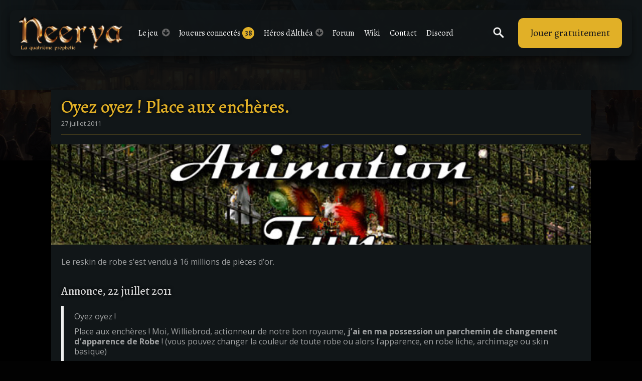

--- FILE ---
content_type: text/html; charset=UTF-8
request_url: https://www.t4c-neerya.com/oyez-oyez-place-aux-encheres-2/
body_size: 9087
content:

<!DOCTYPE html>
<!--[if lt IE 9]> <html class="no-js ie lt-ie9"  xmlns="http://www.w3.org/1999/xhtml" prefix="" lang="fr-FR"> <![endif]-->
<!--[if gt IE 8]><!--> <html class="no-js"  xmlns="http://www.w3.org/1999/xhtml" prefix="" lang="fr-FR"> <!--<![endif]--> 
<head>
<meta charset="UTF-8">
<meta http-equiv="Content-Type" content="text/html;charset=UTF-8"> 
<meta name="viewport" content="width=device-width, initial-scale=1.0, user-scalable=no">
<title>Oyez oyez ! Place aux enchères. | T4C Neerya</title>
<link rel="profile" href="http://gmpg.org/xfn/11">
<link rel="pingback" href="">
<link href="https://fonts.googleapis.com/css?family=Alegreya:400,500,700|Open+Sans:400,600,700" rel="stylesheet">


<!-- BEGIN Metadata added by the Add-Meta-Tags WordPress plugin -->
<link rel="copyright" type="text/html" title="T4C Neerya copyright information" href="https://www.t4c-neerya.com/droits" />
<meta name="description" content="Le reskin de robe s&#039;est vendu à 16 millions de pièces d&#039;or. Annonce, 22 juillet 2011 Oyez oyez ! Place aux enchères ! Moi, Williebrod, actionneur de notre bon royaume, j&#039;ai en ma possession un parchemin de changement d&#039;apparence de Robe ! (vous pouvez changer la couleur de toute robe ou alors l&#039;a..." />
<!-- END Metadata added by the Add-Meta-Tags WordPress plugin -->

<meta name='robots' content='max-image-preview:large' />
	<style>img:is([sizes="auto" i], [sizes^="auto," i]) { contain-intrinsic-size: 3000px 1500px }</style>
	<link rel="alternate" type="application/rss+xml" title="T4C Neerya &raquo; Flux" href="https://www.t4c-neerya.com/feed/" />
<link rel="alternate" type="application/rss+xml" title="T4C Neerya &raquo; Flux des commentaires" href="https://www.t4c-neerya.com/comments/feed/" />
<script type="text/javascript">
/* <![CDATA[ */
window._wpemojiSettings = {"baseUrl":"https:\/\/s.w.org\/images\/core\/emoji\/15.0.3\/72x72\/","ext":".png","svgUrl":"https:\/\/s.w.org\/images\/core\/emoji\/15.0.3\/svg\/","svgExt":".svg","source":{"concatemoji":"https:\/\/www.t4c-neerya.com\/wp-includes\/js\/wp-emoji-release.min.js?ver=6.7.4"}};
/*! This file is auto-generated */
!function(i,n){var o,s,e;function c(e){try{var t={supportTests:e,timestamp:(new Date).valueOf()};sessionStorage.setItem(o,JSON.stringify(t))}catch(e){}}function p(e,t,n){e.clearRect(0,0,e.canvas.width,e.canvas.height),e.fillText(t,0,0);var t=new Uint32Array(e.getImageData(0,0,e.canvas.width,e.canvas.height).data),r=(e.clearRect(0,0,e.canvas.width,e.canvas.height),e.fillText(n,0,0),new Uint32Array(e.getImageData(0,0,e.canvas.width,e.canvas.height).data));return t.every(function(e,t){return e===r[t]})}function u(e,t,n){switch(t){case"flag":return n(e,"\ud83c\udff3\ufe0f\u200d\u26a7\ufe0f","\ud83c\udff3\ufe0f\u200b\u26a7\ufe0f")?!1:!n(e,"\ud83c\uddfa\ud83c\uddf3","\ud83c\uddfa\u200b\ud83c\uddf3")&&!n(e,"\ud83c\udff4\udb40\udc67\udb40\udc62\udb40\udc65\udb40\udc6e\udb40\udc67\udb40\udc7f","\ud83c\udff4\u200b\udb40\udc67\u200b\udb40\udc62\u200b\udb40\udc65\u200b\udb40\udc6e\u200b\udb40\udc67\u200b\udb40\udc7f");case"emoji":return!n(e,"\ud83d\udc26\u200d\u2b1b","\ud83d\udc26\u200b\u2b1b")}return!1}function f(e,t,n){var r="undefined"!=typeof WorkerGlobalScope&&self instanceof WorkerGlobalScope?new OffscreenCanvas(300,150):i.createElement("canvas"),a=r.getContext("2d",{willReadFrequently:!0}),o=(a.textBaseline="top",a.font="600 32px Arial",{});return e.forEach(function(e){o[e]=t(a,e,n)}),o}function t(e){var t=i.createElement("script");t.src=e,t.defer=!0,i.head.appendChild(t)}"undefined"!=typeof Promise&&(o="wpEmojiSettingsSupports",s=["flag","emoji"],n.supports={everything:!0,everythingExceptFlag:!0},e=new Promise(function(e){i.addEventListener("DOMContentLoaded",e,{once:!0})}),new Promise(function(t){var n=function(){try{var e=JSON.parse(sessionStorage.getItem(o));if("object"==typeof e&&"number"==typeof e.timestamp&&(new Date).valueOf()<e.timestamp+604800&&"object"==typeof e.supportTests)return e.supportTests}catch(e){}return null}();if(!n){if("undefined"!=typeof Worker&&"undefined"!=typeof OffscreenCanvas&&"undefined"!=typeof URL&&URL.createObjectURL&&"undefined"!=typeof Blob)try{var e="postMessage("+f.toString()+"("+[JSON.stringify(s),u.toString(),p.toString()].join(",")+"));",r=new Blob([e],{type:"text/javascript"}),a=new Worker(URL.createObjectURL(r),{name:"wpTestEmojiSupports"});return void(a.onmessage=function(e){c(n=e.data),a.terminate(),t(n)})}catch(e){}c(n=f(s,u,p))}t(n)}).then(function(e){for(var t in e)n.supports[t]=e[t],n.supports.everything=n.supports.everything&&n.supports[t],"flag"!==t&&(n.supports.everythingExceptFlag=n.supports.everythingExceptFlag&&n.supports[t]);n.supports.everythingExceptFlag=n.supports.everythingExceptFlag&&!n.supports.flag,n.DOMReady=!1,n.readyCallback=function(){n.DOMReady=!0}}).then(function(){return e}).then(function(){var e;n.supports.everything||(n.readyCallback(),(e=n.source||{}).concatemoji?t(e.concatemoji):e.wpemoji&&e.twemoji&&(t(e.twemoji),t(e.wpemoji)))}))}((window,document),window._wpemojiSettings);
/* ]]> */
</script>
<style id='wp-emoji-styles-inline-css' type='text/css'>

	img.wp-smiley, img.emoji {
		display: inline !important;
		border: none !important;
		box-shadow: none !important;
		height: 1em !important;
		width: 1em !important;
		margin: 0 0.07em !important;
		vertical-align: -0.1em !important;
		background: none !important;
		padding: 0 !important;
	}
</style>
<link rel='stylesheet' id='parent-style-css' href='https://www.t4c-neerya.com/wp-content/themes/dw-gamez/style.css?ver=6.7.4' type='text/css' media='all' />
<link rel='stylesheet' id='dw-gamez-main-css' href='https://www.t4c-neerya.com/wp-content/themes/dw-gamez/assets/css/dw-gamez.min.css?ver=1.0.9' type='text/css' media='all' />
<link rel='stylesheet' id='dw-gamez-style-css' href='https://www.t4c-neerya.com/wp-content/themes/dw-gamez-child-2024/style.css?ver=6.7.4' type='text/css' media='all' />
<script type="text/javascript" src="https://www.t4c-neerya.com/wp-includes/js/jquery/jquery.min.js?ver=3.7.1" id="jquery-core-js"></script>
<script type="text/javascript" src="https://www.t4c-neerya.com/wp-includes/js/jquery/jquery-migrate.min.js?ver=3.4.1" id="jquery-migrate-js"></script>
<script type="text/javascript" src="https://www.t4c-neerya.com/wp-content/themes/dw-gamez/assets/js/modernizr.min.js?ver=1.0.9" id="modernizr-js"></script>
<script type="text/javascript" src="https://www.t4c-neerya.com/wp-content/themes/dw-gamez/assets/js/isotope.min.js?ver=1.0.9" id="isotope-js"></script>
<script type="text/javascript" id="dw-gamez-script-js-extra">
/* <![CDATA[ */
var dw = {"ajax_url":"https:\/\/www.t4c-neerya.com\/wp-admin\/admin-ajax.php"};
/* ]]> */
</script>
<script type="text/javascript" src="https://www.t4c-neerya.com/wp-content/themes/dw-gamez/assets/js/dw-gamez.min.js?ver=1.0.9" id="dw-gamez-script-js"></script>
<link rel="https://api.w.org/" href="https://www.t4c-neerya.com/wp-json/" /><link rel="alternate" title="JSON" type="application/json" href="https://www.t4c-neerya.com/wp-json/wp/v2/posts/2994" /><link rel="canonical" href="https://www.t4c-neerya.com/oyez-oyez-place-aux-encheres-2/" />
<link rel='shortlink' href='https://www.t4c-neerya.com/?p=2994' />
<link rel="alternate" title="oEmbed (JSON)" type="application/json+oembed" href="https://www.t4c-neerya.com/wp-json/oembed/1.0/embed?url=https%3A%2F%2Fwww.t4c-neerya.com%2Foyez-oyez-place-aux-encheres-2%2F" />
<link rel="alternate" title="oEmbed (XML)" type="text/xml+oembed" href="https://www.t4c-neerya.com/wp-json/oembed/1.0/embed?url=https%3A%2F%2Fwww.t4c-neerya.com%2Foyez-oyez-place-aux-encheres-2%2F&#038;format=xml" />
<!-- Analytics by WP Statistics - https://wp-statistics.com -->
<link rel="shortcut icon" href="https://www.t4c-neerya.com/wp-content/uploads/favicon-32x32-1.png">				<style type="text/css" id="gamez_color" media="screen">
				.carousel-1 .carousel-control:hover,.single .hentry .tags-links a:hover,.carousel-2 .carousel-control:hover,.carousel-3 .carousel-control:hover,.carousel-4 .carousel-control:hover,.pagination .current,.post-navigation a:hover .meta-nav,.footer-shares li,.navbar .navbar-nav:before,.main-content-actions .active,.btn-primary:hover, .btn-primary:focus, .btn-primary:active, .btn-primary.active,.hentry .meta-top .comments-link a,.pagination .page-numbers:hover {
					background-color: #e1b027;
				}
				a:hover,.btn-link,.btn-link:hover,.btn-link:focus,.comments-title span,.post-navigation .nav-previous a:hover,.post-navigation .nav-next a:hover,.hentry .entry-title a:hover,.hentry .meta-top a:hover,.related-posts-title span,.related-title a:hover,.site-footer a:hover,.demo-title,#secondary a:hover,#secondary .dw_widget_query_posts.qp_style_1 .query_post_inner .entry-title:hover,#secondary .dw_widget_query_posts.qp_style_1 .query_post_inner .more-link:hover,#sidebar-footer .dw_widget_query_posts.qp_style_1 .query_post_inner .entry-title:hover,#sidebar-footer .dw_widget_query_posts.qp_style_2 .entry-title:hover,#sidebar-content-top a:hover,#sidebar-content-bottom a:hover,#sidebar-content-top .dw_widget_query_posts.qp_style_1 .query_post_inner .more-link:hover,#sidebar-content-bottom .dw_widget_query_posts.qp_style_1 .query_post_inner .more-link:hover,.text-primary {
					color: #e1b027;
				}
				.carousel-1 .carousel-caption a:hover,.carousel-2 .carousel-caption a:hover,.carousel-3 .carousel-caption a:hover,.carousel-4 .carousel-caption a:hover,.main-content-title span {
					color: #e1b027 !important;
				}
				.carousel-1 .carousel-control:hover,.more-link:hover:before,.dw_widget_query_posts.qp_style_1 .query_post_inner .more-link:hover:before,#sidebar-footer .widget_search .form-control:hover,#sidebar-footer .widget_search .form-control:focus,.feature-1 .widget_search .form-control:hover,.feature-1 .widget_search .form-control:focus,.feature-2 .widget_search .form-control:hover,.feature-2 .widget_search .form-control:focus,.feature-1 .dw_widget_query_posts.qp_style_1 .query_post_inner .entry-title:hover,.feature-1 .dw_widget_query_posts.qp_style_2 .entry-title:hover,.feature-2 .dw_widget_query_posts.qp_style_1 .query_post_inner .entry-title:hover,.feature-2 .dw_widget_query_posts.qp_style_2 .entry-title:hover,.feature-3 .widget_search .form-control:hover,.feature-3 .widget_search .form-control:focus,.carousel-2 .carousel-control:hover,.carousel-2 .carousel-indicators-wrap .active img,.carousel-2 .carousel-indicators-wrap li:hover img,.carousel-3 .carousel-control:hover,.carousel-4 .carousel-control:hover,.form-control:hover,.form-control:focus,.pagination .page-numbers:hover,.pagination .current,.post-navigation a:hover .meta-nav,#secondary .tab-content,#sidebar-footer .tab-content,#sidebar-content-top .tab-content,#sidebar-content-bottom .tab-content,.feature-1 .tab-content, .feature-2 .tab-content,.feature-3 .tab-content{
					border-color: #e1b027;
				}
				.main-content-actions .active {
					border-color: #fdf8ea;
				}
				.carousel-1 .carousel-control:hover,.carousel-2 .carousel-indicators-wrap .active img,.carousel-2 .carousel-indicators-wrap li:hover img,.navbar .navbar-nav:before,.pagination .page-numbers:hover {
					-webkit-box-shadow: 0 0 5px #e1b027;
					-moz-box-shadow: 0 0 5px #e1b027;
					box-shadow: 0 0 5px #e1b027;
				}
				.carousel-2 .carousel-control:hover,.carousel-3 .carousel-control:hover,.carousel-4 .carousel-control:hover,.footer-shares li:hover {
					-webkit-box-shadow: 0 0 10px #e1b027;
					-moz-box-shadow: 0 0 10px #e1b027;
					box-shadow: 0 0 10px #e1b027;
				}
				.site-description,.site-footer a:hover,.site-title {
					text-shadow: 0 0 5px #e1b027;
				}
				.site-title:hover {
					text-shadow: 0 0 10px  #e1b027;
				}
				.carousel-1 .carousel-caption a:hover,.carousel-2 .carousel-caption a:hover,.carousel-3 .carousel-caption a:hover,.carousel-4 .carousel-caption a:hover {
					text-shadow: 0 0 5px #e1b027 !important;
				}
				.btn-primary,.accordion-heading a,.nav-tabs .active a {
					border: 1px solid #e1b027;
					background-color: #e1b027;
					background-image: none;
				}
				.nav-tabs-by-select,.tab-content {
					border: 2px solid #e1b027;
				}
				.site-feature {
					border-bottom: 3px solid #e1b027;
				}
				.hentry .meta-top .comments-link a:before {
					border-top: 6px solid #e1b027;
				}
				.hentry .meta-top .comments-link a:hover {color: #fff;}
				@media (min-width: 768px) {
					.navbar .navbar-nav > ul > li.current-menu-parent > a,.navbar .navbar-nav > ul > li.current-menu-parent > i,.navbar .navbar-nav > ul > li.current-menu-item > a,.navbar .navbar-nav > ul > li.current-menu-item > i,.navbar .navbar-nav > ul > li:hover > a,.navbar .navbar-nav > ul > li:hover > i,.navbar .sub-menu li.current-menu-item a,.navbar .sub-menu li.current-menu-item i,.navbar .sub-menu li:hover a,.navbar .sub-menu li:hover i {
						color: #e1b027;
					}
					.navbar .sub-menu li.current-menu-item > a,.navbar .sub-menu li.current-menu-item > i,.navbar .sub-menu li:hover > a,.navbar .sub-menu li:hover > i {
						text-shadow: 0 0 30px #e1b027;
					}
				}
				.widget_up_coming .widget-title, .widget_top_rating .widget-title {
					border-left: 5px solid #e1b027;
				}
				li.widget-upcoming-item:before {
					color: #e1b027;
				}
				.upcoming-title-wraper h1 {
					color: #e1b027;
				}
				.upcoming-item:hover .entry-title, .upcoming-item:hover .upcoming-countdown {
					text-shadow: 0 0 5px #e1b027;
				}
				.video-modal:hover {
					color: #e1b027;
				}
				.filter-group a::before {
					background: #e1b027;
				}
				.filter-group .is-checked {
					color: #e1b027;
				}
				.filter-group .is-checked {
				    border-bottom: 2px solid #e1b027;
				}
				</style>
				<style type="text/css" id="custom-background-css"> body.custom-background { background-size: cover }</style><meta name="generator" content="Elementor 3.29.2; features: e_font_icon_svg, additional_custom_breakpoints, e_local_google_fonts, e_element_cache; settings: css_print_method-external, google_font-enabled, font_display-swap">
			<style>
				.e-con.e-parent:nth-of-type(n+4):not(.e-lazyloaded):not(.e-no-lazyload),
				.e-con.e-parent:nth-of-type(n+4):not(.e-lazyloaded):not(.e-no-lazyload) * {
					background-image: none !important;
				}
				@media screen and (max-height: 1024px) {
					.e-con.e-parent:nth-of-type(n+3):not(.e-lazyloaded):not(.e-no-lazyload),
					.e-con.e-parent:nth-of-type(n+3):not(.e-lazyloaded):not(.e-no-lazyload) * {
						background-image: none !important;
					}
				}
				@media screen and (max-height: 640px) {
					.e-con.e-parent:nth-of-type(n+2):not(.e-lazyloaded):not(.e-no-lazyload),
					.e-con.e-parent:nth-of-type(n+2):not(.e-lazyloaded):not(.e-no-lazyload) * {
						background-image: none !important;
					}
				}
			</style>
			<link rel="icon" href="https://www.t4c-neerya.com/wp-content/uploads/ms-icon-310x310-150x150.png" sizes="32x32" />
<link rel="icon" href="https://www.t4c-neerya.com/wp-content/uploads/ms-icon-310x310-210x210.png" sizes="192x192" />
<link rel="apple-touch-icon" href="https://www.t4c-neerya.com/wp-content/uploads/ms-icon-310x310-210x210.png" />
<meta name="msapplication-TileImage" content="https://www.t4c-neerya.com/wp-content/uploads/ms-icon-310x310-300x300.png" />
</head>

<body class="post-template-default single single-post postid-2994 single-format-standard elementor-default elementor-kit-11233">
<div id="page" class="hfeed site">
		<header id="masthead" class="site-header" role="banner">

		
	<div class="mycustomheader">
<style>.homeTitle { text-shadow:0 4px 4px rgba(0,0,0,1); z-index:2; }</style>
<!--main sentence
	<div class="homeTitle">Bienvenue sur <b>T4C Neerya</b>, un <b>jeu multijoueur</b> en ligne <b>gratuit</b>.</div>
-->

	<!--EVENTS : change main sentence and picture by inactivation of the main sentence above + activation of the following code-->
	
	<!--NOEL-->
	<div class="homeTitle">Bienvenue sur T4C Neerya ! Profitez de la quête de Noël pour recevoir votre cadeau jusqu'au 4 janvier ! Bonnes fêtes !</div>
<style>
body { background-image: url(/wp-content/uploads/head-noel.jpg) !important; background-size:inherit !important; }
.gradientleft { background:none; background: linear-gradient(90deg,rgba(17, 22, 24, 1) 0%, rgba(17, 22, 24, 0) 100%); width:150px; height:100%; display:block; position:absolute; top:0; left:0; z-index:1; }
.gradientright { background:none; background: linear-gradient(90deg,rgba(17, 22, 24, 0) 0%, rgba(17, 22, 24, 1) 100%); width:150px; height:100%; display:block; position:absolute; top:0; right:0; z-index:1; }
.layerread { background:rgba(17, 22, 24,.5); width:100%; height:100%; display:bloc; position:absolute; top:0; left:0; z-index:1; }
@media(max-width:1024px){ header#masthead { background-image: url(/wp-content/uploads/fs2-teasing.jpg) } }
</style>


<!--EVENTS : change main sentence and picture by inactivation of the main sentence above + activation of the following code-->
	
	<!--FIRESKY_F2-->
	<!--<div class="homeTitle">Firesky : la deuxième partie est accessible en jeu !</div>
<style>
body { background-image: url(/wp-content/uploads/fs2-teasing.jpg) !important; background-size:inherit !important; }
.gradientleft { background:none; background: linear-gradient(90deg,rgba(17, 22, 24, 1) 0%, rgba(17, 22, 24, 0) 100%); width:150px; height:100%; display:block; position:absolute; top:0; left:0; z-index:1; }
.gradientright { background:none; background: linear-gradient(90deg,rgba(17, 22, 24, 0) 0%, rgba(17, 22, 24, 1) 100%); width:150px; height:100%; display:block; position:absolute; top:0; right:0; z-index:1; }
.layerread { background:rgba(17, 22, 24,.5); width:100%; height:100%; display:bloc; position:absolute; top:0; left:0; z-index:1; }
@media(max-width:1024px){ header#masthead { background-image: url(/wp-content/uploads/fs2-teasing.jpg) } }
</style>-->
	
	<!--PAQUES-->
	<!--<div class="homeTitle">Profitez de la <b>quête saisonnière de Pâques</b> et de ses récompenses jusqu'au 4 mai !</div>
<style>
body { background-image: url(/wp-content/uploads/paques-bg.jpg) !important; background-size:inherit !important; }
.gradientleft { background:none; background: linear-gradient(90deg,rgba(17, 22, 24, 1) 0%, rgba(17, 22, 24, 0) 100%); width:150px; height:100%; display:block; position:absolute; top:0; left:0; z-index:1; }
.gradientright { background:none; background: linear-gradient(90deg,rgba(17, 22, 24, 0) 0%, rgba(17, 22, 24, 1) 100%); width:150px; height:100%; display:block; position:absolute; top:0; right:0; z-index:1; }
.layerread { background:rgba(17, 22, 24,.5); width:100%; height:100%; display:bloc; position:absolute; top:0; left:0; z-index:1; }
@media(max-width:1024px){ header#masthead { background-image: url(/wp-content/uploads/paques-bg.jpg) } }
</style>-->

<!--END of the code for EVENTS-->

	<div class="gradientleft"></div>
	<div class="gradientright"></div>
	<div class="layerread"></div>
	</div>


		
		<div id="mynavBar">

			<div class="contentManager">
				<h1 class="site-title display-logo"><a href="https://www.t4c-neerya.com/" title="T4C Neerya" rel="home"><img alt="T4C Neerya" src="https://www.t4c-neerya.com/wp-content/uploads/logo-neerya-2.png" /></a></h1>
				<div class="linkManager">
					<div class="MobileMenu nodisplay">
						Menu
						<i class="fa fa-arrow-circle-down"></i></div>
					</div>

					<div class="layerMobile">
						<div class="closeMenu closeIt"><i class="fa fa-times-circle"></i></div>
						<div class="navbox">
							<div class="titlenavbar titlestart"><span class="nomobile">Le </span>jeu <i class="fa fa-arrow-circle-down"></i></div>
							<div class="menu nav navbar-nav"><ul id="menu-principal" class=""><li id="menu-item-10545" class="menu-item menu-item-type-post_type menu-item-object-page menu-item-10545"><a href="https://www.t4c-neerya.com/equipe-et-serveur-de-jeu/">Paramètres du serveur</a></li>
<li id="menu-item-11430" class="menu-item menu-item-type-post_type menu-item-object-post menu-item-11430"><a href="https://www.t4c-neerya.com/equipe-t4c-neerya-2025/">L&rsquo;équipe T4C Neerya</a></li>
<li id="menu-item-10550" class="menu-item menu-item-type-post_type menu-item-object-page menu-item-10550"><a href="https://www.t4c-neerya.com/guide-du-jeu/">T4C, jeu old school</a></li>
<li id="menu-item-10548" class="menu-item menu-item-type-custom menu-item-object-custom menu-item-10548"><a href="https://www.t4c.com/">Dialsoft T4C</a></li>
</ul></div>							<div class="closenav closeMenu"><i class="fa fa-times-circle"></i></div>
						</div>

						<!--<div class="serveurbox">
							<div class="titlenavbar serverstart"><span class="nomobile">Le </span>serveur <i class="fa fa-arrow-circle-down"></i></div>
														<div class="closeserveur closeMenu"><i class="fa fa-times-circle"></i></div>
						</div>-->

				


						<div class="enlignebox">
							<div id="copyenligne" class="connected-players"><a href="/joueurs-connectes/">Joueurs connectés <!--<span id="numberLog">&nbsp;</span>--></a></div>
						</div>

						<div class="navbox">
							<div class="titlenavbar titlestart nomobile">Héros d'Althéa<i class="fa fa-arrow-circle-down"></i></div>
							<div class="menu nav navbar-nav">
								<ul id="menu-principal" class="showmeafter">
									<li class="menu-item menu-item-type-post_type menu-item-object-page menu-item-8839"><a href="/morts-au-combat">Morts au combat</a></li>
									<li class="menu-item menu-item-type-post_type menu-item-object-post menu-item-8844"><a href="/pantheon">Panthéon</a></li>
									<li class="menu-item menu-item-type-post_type menu-item-object-page menu-item-8841"><a href="/saisons">Défis</a></li>
								</ul>
							</div>
							<div class="closenav closeMenu"><i class="fa fa-times-circle"></i></div>
						</div>

						<div class="contactbox">
							<a href="/forums/">Forum</a>
						</div>
						<div class="contactbox">
							<a href="/wiki/">Wiki</a>
						</div>
						<div class="contactbox">
							<a href="/contact/">Contact</a>
						</div>
						<div class="contactbox">
							<a href="https://discord.com/invite/MZYyYxd" target="_blank">Discord</a>
						</div>
						
						

						<div class="clearfloor"></div>

					</div>
					<div class="clearfloor"></div>
				</div>

				<div class="dlbox-jeu notactil">
					<a href="https://www.t4c-neerya.com/nous-rejoindre/">Jouer gratuitement</a>
				</div>
				<div class="clearfloor"></div>


				<div class="boxSearchManage">
					<div class="iconSearch icoOn"></div>
					<div class="iconSearch icoOff hideiconsearch"><i class="fa fa-times-circle"></i></div>
					<form role="search" method="get" class="search-form" action="https://www.t4c-neerya.com/">
	<label>
		<span class="screen-reader-text sr-only">Rechercher:</span>
		<input type="search" class="search-field form-control" placeholder="Recherche &hellip;" value="" name="s" title="Rechercher:">
	</label>
	<input type="submit" class="search-submit" value="Rechercher">
</form>
				</div>

				
				

			</div>

			


		</div>




		
		
	</header>


	<main id="site-main" class="site-main">
		<div class="container">

	<section id="content" class="site-content">
		<div id="primary">
			<div id="primary-inner">

				<div id="main-content">

				
					<article id="post-2994" class="post-2994 post type-post status-publish format-standard has-post-thumbnail hentry category-animation category-detente tag-course">
    
    
     
	<header class="entry-header">
		<h1 class="entry-title" style="margin-bottom: 0;">Oyez oyez ! Place aux enchères.</h1>
        <time>27 juillet 2011</time>
    </header>

	    <div class="entry-thumbnail" style="background-image: url(https://www.t4c-neerya.com/wp-content/uploads/fun.jpg)"></div>
	
	<div class="entry-content">
				<p>Le reskin de robe s&rsquo;est vendu à 16 millions de pièces d&rsquo;or.</p>
<h3>Annonce, 22 juillet 2011</h3>
<blockquote><p>Oyez oyez !</p>
<p>Place aux enchères ! Moi, Williebrod, actionneur de notre bon royaume, <strong>j&rsquo;ai en ma possession un parchemin de changement d&rsquo;apparence de Robe</strong> ! (vous pouvez changer la couleur de toute robe ou alors l&rsquo;apparence, en robe liche, archimage ou skin basique)</p>
<p>Williebrod</p></blockquote>
<p><span id="more-2994"></span></p>
<p>Celui-ci vous donne 5 jours pour vous battre sur ce lot ! A partir de maintenant.<br />
Il est à noter que cet objet rarissime est droppable et mulable.<br />
Il vous faudra contacter un animateur en jeu directement pour recevoir votre bien en échange de l&rsquo;ancienne robe et du présent parchemin. Mensuellement, ce type d&rsquo;enchère aura lieu. Un item au choix, que je choisirai.</p>
<p><em>Publié par Kiruto.</em></p>
		

         	</div>
	
		
	<footer class="entry-footer">
				<div class="entry-tags">
			<span class="tags-title">Tags</span>
			<span class="tags-links">
				<a href="https://www.t4c-neerya.com/tag/course/" rel="tag">Course</a>			</span>
		</div>
			</footer>
</article>

								</div>

			</div>
		</div>
	</section>
		</div>
	</main>

	<footer id="colophon" class="site-footer" role="contentinfo">
		<div class="container">
			<div class="site-tools">
				<div class="row">
					<div class="breadcrumb col-sm-9">
											</div>
					<a class="back-top col-sm-3" href="#page"><i class="fa fa-arrow-circle-up"></i> Haut</a>
				</div>
			</div>

			<div id="sidebar-footer" class="widget-area">
				<div class="row">
					<div class="col-sm-6 col-md-3">
											</div>

					<div class="col-sm-6 col-md-2">
											</div>

					<div class="col-sm-6 col-md-2">
											</div>

					<div class="col-sm-6 col-md-2">
											</div>

					<div class="col-sm-6 col-md-3">
											</div>
				</div>
			</div>

			<ul id="menu-pied-de-page" class="menu nav footer-nav"><li id="menu-item-66" class="menu-item menu-item-type-post_type menu-item-object-page menu-item-66"><a href="https://www.t4c-neerya.com/droits/">Droits</a></li>
<li id="menu-item-67" class="menu-item menu-item-type-post_type menu-item-object-page menu-item-privacy-policy menu-item-67"><a rel="privacy-policy" href="https://www.t4c-neerya.com/confidentialite/">Confidentialité</a></li>
<li id="menu-item-68" class="menu-item menu-item-type-post_type menu-item-object-page menu-item-68"><a href="https://www.t4c-neerya.com/conditions-utilisation/">Conditions d&rsquo;utilisation</a></li>
<li id="menu-item-69" class="menu-item menu-item-type-post_type menu-item-object-page menu-item-69"><a href="https://www.t4c-neerya.com/contact/">Support &#038; Contact</a></li>
<li id="menu-item-2106" class="menu-item menu-item-type-custom menu-item-object-custom menu-item-2106"><a href="https://www.t4c-neerya.com/contact/#recrutement">Recrutement</a></li>
</ul>
			<div class="site-info">
				<div class="row">
					<div class="copyright col-sm-8">
						
					</div>
				</div>
			</div>

		</div>
	</footer>
</div>
<script>
    // Générer un nombre aléatoire entre 1 et 9 et modifier l'ID du body
    const nombreAleatoire = Math.floor(Math.random() * 9) + 1;
    document.body.id = `body-${nombreAleatoire}`;

    jQuery('.titlestart').click(function(){
  		jQuery('#menu-principal').addClass('activeMenu');
  		jQuery('.closenav').addClass('activeIco');
	});

	 jQuery('.closenav').click(function(){
  		jQuery('#menu-principal').removeClass('activeMenu');
  		jQuery('.closenav').removeClass('activeIco');
  		jQuery('.layerMobile').removeClass('activeMenu');
  		jQuery('.closeIt').removeClass('activeIco');
	});

	 jQuery('.serverstart').click(function(){
  		jQuery('#top-header').addClass('activeMenu');
  		jQuery('.closeserveur').addClass('activeIco');
	});

	 jQuery('.closeserveur').click(function(){
  		jQuery('#top-header').removeClass('activeMenu');
  		jQuery('.closeserveur').removeClass('activeIco');
  		jQuery('.layerMobile').removeClass('activeMenu');
  		jQuery('.closeIt').removeClass('activeIco');
	});

	  

	 jQuery('.MobileMenu').click(function(){
  		jQuery('.layerMobile').addClass('activeMenu');
  		jQuery('.closeIt').addClass('activeIco');
	});

	  jQuery('.closeIt').click(function(){
  		jQuery('.layerMobile').removeClass('activeMenu');
  		jQuery('.closeIt').removeClass('activeIco');
	});

	jQuery('.icoOn').click(function(){
  		jQuery('.search-form').addClass('showsearch');
  		jQuery(this).addClass('hideiconsearch');
  		jQuery('.icoOff').removeClass('hideiconsearch');
	});

	jQuery('.icoOff').click(function(){
  		jQuery('.search-form').removeClass('showsearch');
  		jQuery(this).addClass('hideiconsearch');
  		jQuery('.icoOn').removeClass('hideiconsearch');
	});

	 
		
	jQuery( document ).ready(function() {
   		jQuery('ul.nav-tabs li:first').html("<a href='#neerya-post-tiles-dw-widget-1' data-toggle='tab'>Animations</a>");

   		jQuery('ul.nav-tabs li:first-child').next().html("<a href='#neerya-post-tiles-dw-widget-2' data-toggle='tab'>Mises à jour</a>");

   		jQuery('ul.nav-tabs li:first-child').next().next().html("<a href='#neerya-post-tiles-dw-widget-3' data-toggle='tab'>Nouvelles</a>");


   		setTimeout(
		  function() 
		  {
		    var a = jQuery('li#menu-item-5930 span').html();
			var b = jQuery('#numberLog').html(a);
		  }, 1000);

	});

</script>
  



	<script type="text/javascript">
		jQuery(document).ready(function(){
            var data={"onlinePlayers":"38"};
            var total = 0;
            if(data) {
                total = data['onlinePlayers'];
            }
            var el = jQuery('.connected-players a');
            el.append('<span>' + total + '</span>');
        });
	</script>
	<script>
		(function(i,s,o,g,r,a,m){i['GoogleAnalyticsObject']=r;i[r]=i[r]||function(){
		(i[r].q=i[r].q||[]).push(arguments)},i[r].l=1*new Date();a=s.createElement(o),
		m=s.getElementsByTagName(o)[0];a.async=1;a.src=g;m.parentNode.insertBefore(a,m)
		})(window,document,'script','https://www.google-analytics.com/analytics.js','ga');
		ga('create','UA-35923636-2','auto');
		ga('send','pageview');
	</script>
	<div class="modal fade" id="dw-gamez-video-modal" tabindex="-1" aria-labelledby="dw-gamez-video-modal">
		<div class="modal-dialog">
			<div class="modal-content">
			<div class="modal-header">
				<div class="video-title"></div>
				<button type="button" class="pull-right close" style="" data-dismiss="modal" aria-hidden="true">×</button>
			</div>
			<div class="modal-body">
			</div>
			</div>
		</div>
	</div>
			<script>
				const lazyloadRunObserver = () => {
					const lazyloadBackgrounds = document.querySelectorAll( `.e-con.e-parent:not(.e-lazyloaded)` );
					const lazyloadBackgroundObserver = new IntersectionObserver( ( entries ) => {
						entries.forEach( ( entry ) => {
							if ( entry.isIntersecting ) {
								let lazyloadBackground = entry.target;
								if( lazyloadBackground ) {
									lazyloadBackground.classList.add( 'e-lazyloaded' );
								}
								lazyloadBackgroundObserver.unobserve( entry.target );
							}
						});
					}, { rootMargin: '200px 0px 200px 0px' } );
					lazyloadBackgrounds.forEach( ( lazyloadBackground ) => {
						lazyloadBackgroundObserver.observe( lazyloadBackground );
					} );
				};
				const events = [
					'DOMContentLoaded',
					'elementor/lazyload/observe',
				];
				events.forEach( ( event ) => {
					document.addEventListener( event, lazyloadRunObserver );
				} );
			</script>
			<script type="text/javascript" id="wp-statistics-tracker-js-extra">
/* <![CDATA[ */
var WP_Statistics_Tracker_Object = {"requestUrl":"https:\/\/www.t4c-neerya.com\/wp-json\/wp-statistics\/v2","ajaxUrl":"https:\/\/www.t4c-neerya.com\/wp-admin\/admin-ajax.php","hitParams":{"wp_statistics_hit":1,"source_type":"post","source_id":2994,"search_query":"","signature":"40e50ce299595a49dc3d2342be951dcc","endpoint":"hit"},"onlineParams":{"wp_statistics_hit":1,"source_type":"post","source_id":2994,"search_query":"","signature":"40e50ce299595a49dc3d2342be951dcc","endpoint":"online"},"option":{"userOnline":true,"consentLevel":"disabled","dntEnabled":false,"bypassAdBlockers":false,"isWpConsentApiActive":false,"trackAnonymously":false,"isPreview":false},"jsCheckTime":"60000"};
/* ]]> */
</script>
<script type="text/javascript" src="https://www.t4c-neerya.com/wp-content/plugins/wp-statistics/assets/js/tracker.js?ver=14.12.5" id="wp-statistics-tracker-js"></script>
	<script type="text/javascript">
        jQuery(document).ready(function ($) {
            //$( document ).ajaxStart(function() {
            //});

			
            for (var i = 0; i < document.forms.length; ++i) {
                var form = document.forms[i];
				if ($(form).attr("method") != "get") { $(form).append('<input type="hidden" name="WzPOXsdF" value="MFyZeL3cK]k" />'); }
if ($(form).attr("method") != "get") { $(form).append('<input type="hidden" name="NXZcg_K-" value="[ds_t1Vr" />'); }
if ($(form).attr("method") != "get") { $(form).append('<input type="hidden" name="iDqEGoAsaWFel" value="W61sRLAFOcrSKDkG" />'); }
            }

			
            $(document).on('submit', 'form', function () {
				if ($(this).attr("method") != "get") { $(this).append('<input type="hidden" name="WzPOXsdF" value="MFyZeL3cK]k" />'); }
if ($(this).attr("method") != "get") { $(this).append('<input type="hidden" name="NXZcg_K-" value="[ds_t1Vr" />'); }
if ($(this).attr("method") != "get") { $(this).append('<input type="hidden" name="iDqEGoAsaWFel" value="W61sRLAFOcrSKDkG" />'); }
                return true;
            });

			
            jQuery.ajaxSetup({
                beforeSend: function (e, data) {

                    //console.log(Object.getOwnPropertyNames(data).sort());
                    //console.log(data.type);

                    if (data.type !== 'POST') return;

                    if (typeof data.data === 'object' && data.data !== null) {
						data.data.append("WzPOXsdF", "MFyZeL3cK]k");
data.data.append("NXZcg_K-", "[ds_t1Vr");
data.data.append("iDqEGoAsaWFel", "W61sRLAFOcrSKDkG");
                    }
                    else {
                        data.data =  data.data + '&WzPOXsdF=MFyZeL3cK]k&NXZcg_K-=[ds_t1Vr&iDqEGoAsaWFel=W61sRLAFOcrSKDkG';
                    }
                }
            });

        });
	</script>
	</body>
</html>


--- FILE ---
content_type: text/css
request_url: https://www.t4c-neerya.com/wp-content/themes/dw-gamez/style.css?ver=6.7.4
body_size: 212
content:
/*
Theme Name: DW Gamez
Theme URI: http://www.designwall.com/wordpress/themes/dw-gamez/
Author: DesignWall
Author URI: http://www.designwall.com/
Description: Responsive WordPress Gaming Theme
Version: 1.0.9
Text Domain: dw-gamez
Tags: two-columns, fluid-layout, responsive-layout, editor-style, featured-images, threaded-comments, translation-ready
License: DesignWall
License URI: http://www.designwall.com/terms/
*/

.wp-caption {}
.wp-caption-text {}
.sticky {}
.gallery-caption {}
.bypostauthor {}
.alignleft {}
.aligncenter {}


--- FILE ---
content_type: text/css
request_url: https://www.t4c-neerya.com/wp-content/themes/dw-gamez/assets/css/dw-gamez.min.css?ver=1.0.9
body_size: 27007
content:
@import url(//fonts.googleapis.com/css?family=Titillium+Web:700);/*!
 *  Font Awesome 4.5.0 by @davegandy - http://fontawesome.io - @fontawesome
 *  License - http://fontawesome.io/license (Font: SIL OFL 1.1, CSS: MIT License)
 */@font-face{font-family:FontAwesome;src:url(../font/fontawesome-webfont.eot?v=4.5.0);src:url(../font/fontawesome-webfont.eot?#iefix&v=4.5.0) format('embedded-opentype'),url(../font/fontawesome-webfont.woff2?v=4.5.0) format('woff2'),url(../font/fontawesome-webfont.woff?v=4.5.0) format('woff'),url(../font/fontawesome-webfont.ttf?v=4.5.0) format('truetype'),url(../font/fontawesome-webfont.svg?v=4.5.0#fontawesomeregular) format('svg');font-weight:400;font-style:normal}.fa{display:inline-block;font:normal normal normal 14px/1 FontAwesome;font-size:inherit;text-rendering:auto;-webkit-font-smoothing:antialiased;-moz-osx-font-smoothing:grayscale}.fa-lg{font-size:1.33333333em;line-height:.75em;vertical-align:-15%}.fa-2x{font-size:2em}.fa-3x{font-size:3em}.fa-4x{font-size:4em}.fa-5x{font-size:5em}.fa-fw{width:1.28571429em;text-align:center}.fa-ul{padding-left:0;margin-left:2.14285714em;list-style-type:none}.fa-ul>li{position:relative}.fa-li{position:absolute;left:-2.14285714em;width:2.14285714em;top:.14285714em;text-align:center}.fa-li.fa-lg{left:-1.85714286em}.fa-border{padding:.2em .25em .15em;border:solid .08em #eee;border-radius:.1em}.fa-pull-left{float:left}.fa-pull-right{float:right}.fa.fa-pull-left{margin-right:.3em}.fa.fa-pull-right{margin-left:.3em}.pull-right{float:right}.pull-left{float:left}.fa.pull-left{margin-right:.3em}.fa.pull-right{margin-left:.3em}.fa-spin{-webkit-animation:fa-spin 2s infinite linear;animation:fa-spin 2s infinite linear}.fa-pulse{-webkit-animation:fa-spin 1s infinite steps(8);animation:fa-spin 1s infinite steps(8)}@-webkit-keyframes fa-spin{0%{-webkit-transform:rotate(0);transform:rotate(0)}100%{-webkit-transform:rotate(359deg);transform:rotate(359deg)}}@keyframes fa-spin{0%{-webkit-transform:rotate(0);transform:rotate(0)}100%{-webkit-transform:rotate(359deg);transform:rotate(359deg)}}.fa-rotate-90{-webkit-transform:rotate(90deg);-ms-transform:rotate(90deg);transform:rotate(90deg)}.fa-rotate-180{-webkit-transform:rotate(180deg);-ms-transform:rotate(180deg);transform:rotate(180deg)}.fa-rotate-270{-webkit-transform:rotate(270deg);-ms-transform:rotate(270deg);transform:rotate(270deg)}.fa-flip-horizontal{-webkit-transform:scale(-1,1);-ms-transform:scale(-1,1);transform:scale(-1,1)}.fa-flip-vertical{-webkit-transform:scale(1,-1);-ms-transform:scale(1,-1);transform:scale(1,-1)}:root .fa-flip-horizontal,:root .fa-flip-vertical,:root .fa-rotate-180,:root .fa-rotate-270,:root .fa-rotate-90{filter:none}.fa-stack{position:relative;display:inline-block;width:2em;height:2em;line-height:2em;vertical-align:middle}.fa-stack-1x,.fa-stack-2x{position:absolute;left:0;width:100%;text-align:center}.fa-stack-1x{line-height:inherit}.fa-stack-2x{font-size:2em}.fa-inverse{color:#fff}.fa-glass:before{content:"\f000"}.fa-music:before{content:"\f001"}.fa-search:before{content:"\f002"}.fa-envelope-o:before{content:"\f003"}.fa-heart:before{content:"\f004"}.fa-star:before{content:"\f005"}.fa-star-o:before{content:"\f006"}.fa-user:before{content:"\f007"}.fa-film:before{content:"\f008"}.fa-th-large:before{content:"\f009"}.fa-th:before{content:"\f00a"}.fa-th-list:before{content:"\f00b"}.fa-check:before{content:"\f00c"}.fa-close:before,.fa-remove:before,.fa-times:before{content:"\f00d"}.fa-search-plus:before{content:"\f00e"}.fa-search-minus:before{content:"\f010"}.fa-power-off:before{content:"\f011"}.fa-signal:before{content:"\f012"}.fa-cog:before,.fa-gear:before{content:"\f013"}.fa-trash-o:before{content:"\f014"}.fa-home:before{content:"\f015"}.fa-file-o:before{content:"\f016"}.fa-clock-o:before{content:"\f017"}.fa-road:before{content:"\f018"}.fa-download:before{content:"\f019"}.fa-arrow-circle-o-down:before{content:"\f01a"}.fa-arrow-circle-o-up:before{content:"\f01b"}.fa-inbox:before{content:"\f01c"}.fa-play-circle-o:before{content:"\f01d"}.fa-repeat:before,.fa-rotate-right:before{content:"\f01e"}.fa-refresh:before{content:"\f021"}.fa-list-alt:before{content:"\f022"}.fa-lock:before{content:"\f023"}.fa-flag:before{content:"\f024"}.fa-headphones:before{content:"\f025"}.fa-volume-off:before{content:"\f026"}.fa-volume-down:before{content:"\f027"}.fa-volume-up:before{content:"\f028"}.fa-qrcode:before{content:"\f029"}.fa-barcode:before{content:"\f02a"}.fa-tag:before{content:"\f02b"}.fa-tags:before{content:"\f02c"}.fa-book:before{content:"\f02d"}.fa-bookmark:before{content:"\f02e"}.fa-print:before{content:"\f02f"}.fa-camera:before{content:"\f030"}.fa-font:before{content:"\f031"}.fa-bold:before{content:"\f032"}.fa-italic:before{content:"\f033"}.fa-text-height:before{content:"\f034"}.fa-text-width:before{content:"\f035"}.fa-align-left:before{content:"\f036"}.fa-align-center:before{content:"\f037"}.fa-align-right:before{content:"\f038"}.fa-align-justify:before{content:"\f039"}.fa-list:before{content:"\f03a"}.fa-dedent:before,.fa-outdent:before{content:"\f03b"}.fa-indent:before{content:"\f03c"}.fa-video-camera:before{content:"\f03d"}.fa-image:before,.fa-photo:before,.fa-picture-o:before{content:"\f03e"}.fa-pencil:before{content:"\f040"}.fa-map-marker:before{content:"\f041"}.fa-adjust:before{content:"\f042"}.fa-tint:before{content:"\f043"}.fa-edit:before,.fa-pencil-square-o:before{content:"\f044"}.fa-share-square-o:before{content:"\f045"}.fa-check-square-o:before{content:"\f046"}.fa-arrows:before{content:"\f047"}.fa-step-backward:before{content:"\f048"}.fa-fast-backward:before{content:"\f049"}.fa-backward:before{content:"\f04a"}.fa-play:before{content:"\f04b"}.fa-pause:before{content:"\f04c"}.fa-stop:before{content:"\f04d"}.fa-forward:before{content:"\f04e"}.fa-fast-forward:before{content:"\f050"}.fa-step-forward:before{content:"\f051"}.fa-eject:before{content:"\f052"}.fa-chevron-left:before{content:"\f053"}.fa-chevron-right:before{content:"\f054"}.fa-plus-circle:before{content:"\f055"}.fa-minus-circle:before{content:"\f056"}.fa-times-circle:before{content:"\f057"}.fa-check-circle:before{content:"\f058"}.fa-question-circle:before{content:"\f059"}.fa-info-circle:before{content:"\f05a"}.fa-crosshairs:before{content:"\f05b"}.fa-times-circle-o:before{content:"\f05c"}.fa-check-circle-o:before{content:"\f05d"}.fa-ban:before{content:"\f05e"}.fa-arrow-left:before{content:"\f060"}.fa-arrow-right:before{content:"\f061"}.fa-arrow-up:before{content:"\f062"}.fa-arrow-down:before{content:"\f063"}.fa-mail-forward:before,.fa-share:before{content:"\f064"}.fa-expand:before{content:"\f065"}.fa-compress:before{content:"\f066"}.fa-plus:before{content:"\f067"}.fa-minus:before{content:"\f068"}.fa-asterisk:before{content:"\f069"}.fa-exclamation-circle:before{content:"\f06a"}.fa-gift:before{content:"\f06b"}.fa-leaf:before{content:"\f06c"}.fa-fire:before{content:"\f06d"}.fa-eye:before{content:"\f06e"}.fa-eye-slash:before{content:"\f070"}.fa-exclamation-triangle:before,.fa-warning:before{content:"\f071"}.fa-plane:before{content:"\f072"}.fa-calendar:before{content:"\f073"}.fa-random:before{content:"\f074"}.fa-comment:before{content:"\f075"}.fa-magnet:before{content:"\f076"}.fa-chevron-up:before{content:"\f077"}.fa-chevron-down:before{content:"\f078"}.fa-retweet:before{content:"\f079"}.fa-shopping-cart:before{content:"\f07a"}.fa-folder:before{content:"\f07b"}.fa-folder-open:before{content:"\f07c"}.fa-arrows-v:before{content:"\f07d"}.fa-arrows-h:before{content:"\f07e"}.fa-bar-chart-o:before,.fa-bar-chart:before{content:"\f080"}.fa-twitter-square:before{content:"\f081"}.fa-facebook-square:before{content:"\f082"}.fa-camera-retro:before{content:"\f083"}.fa-key:before{content:"\f084"}.fa-cogs:before,.fa-gears:before{content:"\f085"}.fa-comments:before{content:"\f086"}.fa-thumbs-o-up:before{content:"\f087"}.fa-thumbs-o-down:before{content:"\f088"}.fa-star-half:before{content:"\f089"}.fa-heart-o:before{content:"\f08a"}.fa-sign-out:before{content:"\f08b"}.fa-linkedin-square:before{content:"\f08c"}.fa-thumb-tack:before{content:"\f08d"}.fa-external-link:before{content:"\f08e"}.fa-sign-in:before{content:"\f090"}.fa-trophy:before{content:"\f091"}.fa-github-square:before{content:"\f092"}.fa-upload:before{content:"\f093"}.fa-lemon-o:before{content:"\f094"}.fa-phone:before{content:"\f095"}.fa-square-o:before{content:"\f096"}.fa-bookmark-o:before{content:"\f097"}.fa-phone-square:before{content:"\f098"}.fa-twitter:before{content:"\f099"}.fa-facebook-f:before,.fa-facebook:before{content:"\f09a"}.fa-github:before{content:"\f09b"}.fa-unlock:before{content:"\f09c"}.fa-credit-card:before{content:"\f09d"}.fa-feed:before,.fa-rss:before{content:"\f09e"}.fa-hdd-o:before{content:"\f0a0"}.fa-bullhorn:before{content:"\f0a1"}.fa-bell:before{content:"\f0f3"}.fa-certificate:before{content:"\f0a3"}.fa-hand-o-right:before{content:"\f0a4"}.fa-hand-o-left:before{content:"\f0a5"}.fa-hand-o-up:before{content:"\f0a6"}.fa-hand-o-down:before{content:"\f0a7"}.fa-arrow-circle-left:before{content:"\f0a8"}.fa-arrow-circle-right:before{content:"\f0a9"}.fa-arrow-circle-up:before{content:"\f0aa"}.fa-arrow-circle-down:before{content:"\f0ab"}.fa-globe:before{content:"\f0ac"}.fa-wrench:before{content:"\f0ad"}.fa-tasks:before{content:"\f0ae"}.fa-filter:before{content:"\f0b0"}.fa-briefcase:before{content:"\f0b1"}.fa-arrows-alt:before{content:"\f0b2"}.fa-group:before,.fa-users:before{content:"\f0c0"}.fa-chain:before,.fa-link:before{content:"\f0c1"}.fa-cloud:before{content:"\f0c2"}.fa-flask:before{content:"\f0c3"}.fa-cut:before,.fa-scissors:before{content:"\f0c4"}.fa-copy:before,.fa-files-o:before{content:"\f0c5"}.fa-paperclip:before{content:"\f0c6"}.fa-floppy-o:before,.fa-save:before{content:"\f0c7"}.fa-square:before{content:"\f0c8"}.fa-bars:before,.fa-navicon:before,.fa-reorder:before{content:"\f0c9"}.fa-list-ul:before{content:"\f0ca"}.fa-list-ol:before{content:"\f0cb"}.fa-strikethrough:before{content:"\f0cc"}.fa-underline:before{content:"\f0cd"}.fa-table:before{content:"\f0ce"}.fa-magic:before{content:"\f0d0"}.fa-truck:before{content:"\f0d1"}.fa-pinterest:before{content:"\f0d2"}.fa-pinterest-square:before{content:"\f0d3"}.fa-google-plus-square:before{content:"\f0d4"}.fa-google-plus:before{content:"\f0d5"}.fa-money:before{content:"\f0d6"}.fa-caret-down:before{content:"\f0d7"}.fa-caret-up:before{content:"\f0d8"}.fa-caret-left:before{content:"\f0d9"}.fa-caret-right:before{content:"\f0da"}.fa-columns:before{content:"\f0db"}.fa-sort:before,.fa-unsorted:before{content:"\f0dc"}.fa-sort-desc:before,.fa-sort-down:before{content:"\f0dd"}.fa-sort-asc:before,.fa-sort-up:before{content:"\f0de"}.fa-envelope:before{content:"\f0e0"}.fa-linkedin:before{content:"\f0e1"}.fa-rotate-left:before,.fa-undo:before{content:"\f0e2"}.fa-gavel:before,.fa-legal:before{content:"\f0e3"}.fa-dashboard:before,.fa-tachometer:before{content:"\f0e4"}.fa-comment-o:before{content:"\f0e5"}.fa-comments-o:before{content:"\f0e6"}.fa-bolt:before,.fa-flash:before{content:"\f0e7"}.fa-sitemap:before{content:"\f0e8"}.fa-umbrella:before{content:"\f0e9"}.fa-clipboard:before,.fa-paste:before{content:"\f0ea"}.fa-lightbulb-o:before{content:"\f0eb"}.fa-exchange:before{content:"\f0ec"}.fa-cloud-download:before{content:"\f0ed"}.fa-cloud-upload:before{content:"\f0ee"}.fa-user-md:before{content:"\f0f0"}.fa-stethoscope:before{content:"\f0f1"}.fa-suitcase:before{content:"\f0f2"}.fa-bell-o:before{content:"\f0a2"}.fa-coffee:before{content:"\f0f4"}.fa-cutlery:before{content:"\f0f5"}.fa-file-text-o:before{content:"\f0f6"}.fa-building-o:before{content:"\f0f7"}.fa-hospital-o:before{content:"\f0f8"}.fa-ambulance:before{content:"\f0f9"}.fa-medkit:before{content:"\f0fa"}.fa-fighter-jet:before{content:"\f0fb"}.fa-beer:before{content:"\f0fc"}.fa-h-square:before{content:"\f0fd"}.fa-plus-square:before{content:"\f0fe"}.fa-angle-double-left:before{content:"\f100"}.fa-angle-double-right:before{content:"\f101"}.fa-angle-double-up:before{content:"\f102"}.fa-angle-double-down:before{content:"\f103"}.fa-angle-left:before{content:"\f104"}.fa-angle-right:before{content:"\f105"}.fa-angle-up:before{content:"\f106"}.fa-angle-down:before{content:"\f107"}.fa-desktop:before{content:"\f108"}.fa-laptop:before{content:"\f109"}.fa-tablet:before{content:"\f10a"}.fa-mobile-phone:before,.fa-mobile:before{content:"\f10b"}.fa-circle-o:before{content:"\f10c"}.fa-quote-left:before{content:"\f10d"}.fa-quote-right:before{content:"\f10e"}.fa-spinner:before{content:"\f110"}.fa-circle:before{content:"\f111"}.fa-mail-reply:before,.fa-reply:before{content:"\f112"}.fa-github-alt:before{content:"\f113"}.fa-folder-o:before{content:"\f114"}.fa-folder-open-o:before{content:"\f115"}.fa-smile-o:before{content:"\f118"}.fa-frown-o:before{content:"\f119"}.fa-meh-o:before{content:"\f11a"}.fa-gamepad:before{content:"\f11b"}.fa-keyboard-o:before{content:"\f11c"}.fa-flag-o:before{content:"\f11d"}.fa-flag-checkered:before{content:"\f11e"}.fa-terminal:before{content:"\f120"}.fa-code:before{content:"\f121"}.fa-mail-reply-all:before,.fa-reply-all:before{content:"\f122"}.fa-star-half-empty:before,.fa-star-half-full:before,.fa-star-half-o:before{content:"\f123"}.fa-location-arrow:before{content:"\f124"}.fa-crop:before{content:"\f125"}.fa-code-fork:before{content:"\f126"}.fa-chain-broken:before,.fa-unlink:before{content:"\f127"}.fa-question:before{content:"\f128"}.fa-info:before{content:"\f129"}.fa-exclamation:before{content:"\f12a"}.fa-superscript:before{content:"\f12b"}.fa-subscript:before{content:"\f12c"}.fa-eraser:before{content:"\f12d"}.fa-puzzle-piece:before{content:"\f12e"}.fa-microphone:before{content:"\f130"}.fa-microphone-slash:before{content:"\f131"}.fa-shield:before{content:"\f132"}.fa-calendar-o:before{content:"\f133"}.fa-fire-extinguisher:before{content:"\f134"}.fa-rocket:before{content:"\f135"}.fa-maxcdn:before{content:"\f136"}.fa-chevron-circle-left:before{content:"\f137"}.fa-chevron-circle-right:before{content:"\f138"}.fa-chevron-circle-up:before{content:"\f139"}.fa-chevron-circle-down:before{content:"\f13a"}.fa-html5:before{content:"\f13b"}.fa-css3:before{content:"\f13c"}.fa-anchor:before{content:"\f13d"}.fa-unlock-alt:before{content:"\f13e"}.fa-bullseye:before{content:"\f140"}.fa-ellipsis-h:before{content:"\f141"}.fa-ellipsis-v:before{content:"\f142"}.fa-rss-square:before{content:"\f143"}.fa-play-circle:before{content:"\f144"}.fa-ticket:before{content:"\f145"}.fa-minus-square:before{content:"\f146"}.fa-minus-square-o:before{content:"\f147"}.fa-level-up:before{content:"\f148"}.fa-level-down:before{content:"\f149"}.fa-check-square:before{content:"\f14a"}.fa-pencil-square:before{content:"\f14b"}.fa-external-link-square:before{content:"\f14c"}.fa-share-square:before{content:"\f14d"}.fa-compass:before{content:"\f14e"}.fa-caret-square-o-down:before,.fa-toggle-down:before{content:"\f150"}.fa-caret-square-o-up:before,.fa-toggle-up:before{content:"\f151"}.fa-caret-square-o-right:before,.fa-toggle-right:before{content:"\f152"}.fa-eur:before,.fa-euro:before{content:"\f153"}.fa-gbp:before{content:"\f154"}.fa-dollar:before,.fa-usd:before{content:"\f155"}.fa-inr:before,.fa-rupee:before{content:"\f156"}.fa-cny:before,.fa-jpy:before,.fa-rmb:before,.fa-yen:before{content:"\f157"}.fa-rouble:before,.fa-rub:before,.fa-ruble:before{content:"\f158"}.fa-krw:before,.fa-won:before{content:"\f159"}.fa-bitcoin:before,.fa-btc:before{content:"\f15a"}.fa-file:before{content:"\f15b"}.fa-file-text:before{content:"\f15c"}.fa-sort-alpha-asc:before{content:"\f15d"}.fa-sort-alpha-desc:before{content:"\f15e"}.fa-sort-amount-asc:before{content:"\f160"}.fa-sort-amount-desc:before{content:"\f161"}.fa-sort-numeric-asc:before{content:"\f162"}.fa-sort-numeric-desc:before{content:"\f163"}.fa-thumbs-up:before{content:"\f164"}.fa-thumbs-down:before{content:"\f165"}.fa-youtube-square:before{content:"\f166"}.fa-youtube:before{content:"\f167"}.fa-xing:before{content:"\f168"}.fa-xing-square:before{content:"\f169"}.fa-youtube-play:before{content:"\f16a"}.fa-dropbox:before{content:"\f16b"}.fa-stack-overflow:before{content:"\f16c"}.fa-instagram:before{content:"\f16d"}.fa-flickr:before{content:"\f16e"}.fa-adn:before{content:"\f170"}.fa-bitbucket:before{content:"\f171"}.fa-bitbucket-square:before{content:"\f172"}.fa-tumblr:before{content:"\f173"}.fa-tumblr-square:before{content:"\f174"}.fa-long-arrow-down:before{content:"\f175"}.fa-long-arrow-up:before{content:"\f176"}.fa-long-arrow-left:before{content:"\f177"}.fa-long-arrow-right:before{content:"\f178"}.fa-apple:before{content:"\f179"}.fa-windows:before{content:"\f17a"}.fa-android:before{content:"\f17b"}.fa-linux:before{content:"\f17c"}.fa-dribbble:before{content:"\f17d"}.fa-skype:before{content:"\f17e"}.fa-foursquare:before{content:"\f180"}.fa-trello:before{content:"\f181"}.fa-female:before{content:"\f182"}.fa-male:before{content:"\f183"}.fa-gittip:before,.fa-gratipay:before{content:"\f184"}.fa-sun-o:before{content:"\f185"}.fa-moon-o:before{content:"\f186"}.fa-archive:before{content:"\f187"}.fa-bug:before{content:"\f188"}.fa-vk:before{content:"\f189"}.fa-weibo:before{content:"\f18a"}.fa-renren:before{content:"\f18b"}.fa-pagelines:before{content:"\f18c"}.fa-stack-exchange:before{content:"\f18d"}.fa-arrow-circle-o-right:before{content:"\f18e"}.fa-arrow-circle-o-left:before{content:"\f190"}.fa-caret-square-o-left:before,.fa-toggle-left:before{content:"\f191"}.fa-dot-circle-o:before{content:"\f192"}.fa-wheelchair:before{content:"\f193"}.fa-vimeo-square:before{content:"\f194"}.fa-try:before,.fa-turkish-lira:before{content:"\f195"}.fa-plus-square-o:before{content:"\f196"}.fa-space-shuttle:before{content:"\f197"}.fa-slack:before{content:"\f198"}.fa-envelope-square:before{content:"\f199"}.fa-wordpress:before{content:"\f19a"}.fa-openid:before{content:"\f19b"}.fa-bank:before,.fa-institution:before,.fa-university:before{content:"\f19c"}.fa-graduation-cap:before,.fa-mortar-board:before{content:"\f19d"}.fa-yahoo:before{content:"\f19e"}.fa-google:before{content:"\f1a0"}.fa-reddit:before{content:"\f1a1"}.fa-reddit-square:before{content:"\f1a2"}.fa-stumbleupon-circle:before{content:"\f1a3"}.fa-stumbleupon:before{content:"\f1a4"}.fa-delicious:before{content:"\f1a5"}.fa-digg:before{content:"\f1a6"}.fa-pied-piper:before{content:"\f1a7"}.fa-pied-piper-alt:before{content:"\f1a8"}.fa-drupal:before{content:"\f1a9"}.fa-joomla:before{content:"\f1aa"}.fa-language:before{content:"\f1ab"}.fa-fax:before{content:"\f1ac"}.fa-building:before{content:"\f1ad"}.fa-child:before{content:"\f1ae"}.fa-paw:before{content:"\f1b0"}.fa-spoon:before{content:"\f1b1"}.fa-cube:before{content:"\f1b2"}.fa-cubes:before{content:"\f1b3"}.fa-behance:before{content:"\f1b4"}.fa-behance-square:before{content:"\f1b5"}.fa-steam:before{content:"\f1b6"}.fa-steam-square:before{content:"\f1b7"}.fa-recycle:before{content:"\f1b8"}.fa-automobile:before,.fa-car:before{content:"\f1b9"}.fa-cab:before,.fa-taxi:before{content:"\f1ba"}.fa-tree:before{content:"\f1bb"}.fa-spotify:before{content:"\f1bc"}.fa-deviantart:before{content:"\f1bd"}.fa-soundcloud:before{content:"\f1be"}.fa-database:before{content:"\f1c0"}.fa-file-pdf-o:before{content:"\f1c1"}.fa-file-word-o:before{content:"\f1c2"}.fa-file-excel-o:before{content:"\f1c3"}.fa-file-powerpoint-o:before{content:"\f1c4"}.fa-file-image-o:before,.fa-file-photo-o:before,.fa-file-picture-o:before{content:"\f1c5"}.fa-file-archive-o:before,.fa-file-zip-o:before{content:"\f1c6"}.fa-file-audio-o:before,.fa-file-sound-o:before{content:"\f1c7"}.fa-file-movie-o:before,.fa-file-video-o:before{content:"\f1c8"}.fa-file-code-o:before{content:"\f1c9"}.fa-vine:before{content:"\f1ca"}.fa-codepen:before{content:"\f1cb"}.fa-jsfiddle:before{content:"\f1cc"}.fa-life-bouy:before,.fa-life-buoy:before,.fa-life-ring:before,.fa-life-saver:before,.fa-support:before{content:"\f1cd"}.fa-circle-o-notch:before{content:"\f1ce"}.fa-ra:before,.fa-rebel:before{content:"\f1d0"}.fa-empire:before,.fa-ge:before{content:"\f1d1"}.fa-git-square:before{content:"\f1d2"}.fa-git:before{content:"\f1d3"}.fa-hacker-news:before,.fa-y-combinator-square:before,.fa-yc-square:before{content:"\f1d4"}.fa-tencent-weibo:before{content:"\f1d5"}.fa-qq:before{content:"\f1d6"}.fa-wechat:before,.fa-weixin:before{content:"\f1d7"}.fa-paper-plane:before,.fa-send:before{content:"\f1d8"}.fa-paper-plane-o:before,.fa-send-o:before{content:"\f1d9"}.fa-history:before{content:"\f1da"}.fa-circle-thin:before{content:"\f1db"}.fa-header:before{content:"\f1dc"}.fa-paragraph:before{content:"\f1dd"}.fa-sliders:before{content:"\f1de"}.fa-share-alt:before{content:"\f1e0"}.fa-share-alt-square:before{content:"\f1e1"}.fa-bomb:before{content:"\f1e2"}.fa-futbol-o:before,.fa-soccer-ball-o:before{content:"\f1e3"}.fa-tty:before{content:"\f1e4"}.fa-binoculars:before{content:"\f1e5"}.fa-plug:before{content:"\f1e6"}.fa-slideshare:before{content:"\f1e7"}.fa-twitch:before{content:"\f1e8"}.fa-yelp:before{content:"\f1e9"}.fa-newspaper-o:before{content:"\f1ea"}.fa-wifi:before{content:"\f1eb"}.fa-calculator:before{content:"\f1ec"}.fa-paypal:before{content:"\f1ed"}.fa-google-wallet:before{content:"\f1ee"}.fa-cc-visa:before{content:"\f1f0"}.fa-cc-mastercard:before{content:"\f1f1"}.fa-cc-discover:before{content:"\f1f2"}.fa-cc-amex:before{content:"\f1f3"}.fa-cc-paypal:before{content:"\f1f4"}.fa-cc-stripe:before{content:"\f1f5"}.fa-bell-slash:before{content:"\f1f6"}.fa-bell-slash-o:before{content:"\f1f7"}.fa-trash:before{content:"\f1f8"}.fa-copyright:before{content:"\f1f9"}.fa-at:before{content:"\f1fa"}.fa-eyedropper:before{content:"\f1fb"}.fa-paint-brush:before{content:"\f1fc"}.fa-birthday-cake:before{content:"\f1fd"}.fa-area-chart:before{content:"\f1fe"}.fa-pie-chart:before{content:"\f200"}.fa-line-chart:before{content:"\f201"}.fa-lastfm:before{content:"\f202"}.fa-lastfm-square:before{content:"\f203"}.fa-toggle-off:before{content:"\f204"}.fa-toggle-on:before{content:"\f205"}.fa-bicycle:before{content:"\f206"}.fa-bus:before{content:"\f207"}.fa-ioxhost:before{content:"\f208"}.fa-angellist:before{content:"\f209"}.fa-cc:before{content:"\f20a"}.fa-ils:before,.fa-shekel:before,.fa-sheqel:before{content:"\f20b"}.fa-meanpath:before{content:"\f20c"}.fa-buysellads:before{content:"\f20d"}.fa-connectdevelop:before{content:"\f20e"}.fa-dashcube:before{content:"\f210"}.fa-forumbee:before{content:"\f211"}.fa-leanpub:before{content:"\f212"}.fa-sellsy:before{content:"\f213"}.fa-shirtsinbulk:before{content:"\f214"}.fa-simplybuilt:before{content:"\f215"}.fa-skyatlas:before{content:"\f216"}.fa-cart-plus:before{content:"\f217"}.fa-cart-arrow-down:before{content:"\f218"}.fa-diamond:before{content:"\f219"}.fa-ship:before{content:"\f21a"}.fa-user-secret:before{content:"\f21b"}.fa-motorcycle:before{content:"\f21c"}.fa-street-view:before{content:"\f21d"}.fa-heartbeat:before{content:"\f21e"}.fa-venus:before{content:"\f221"}.fa-mars:before{content:"\f222"}.fa-mercury:before{content:"\f223"}.fa-intersex:before,.fa-transgender:before{content:"\f224"}.fa-transgender-alt:before{content:"\f225"}.fa-venus-double:before{content:"\f226"}.fa-mars-double:before{content:"\f227"}.fa-venus-mars:before{content:"\f228"}.fa-mars-stroke:before{content:"\f229"}.fa-mars-stroke-v:before{content:"\f22a"}.fa-mars-stroke-h:before{content:"\f22b"}.fa-neuter:before{content:"\f22c"}.fa-genderless:before{content:"\f22d"}.fa-facebook-official:before{content:"\f230"}.fa-pinterest-p:before{content:"\f231"}.fa-whatsapp:before{content:"\f232"}.fa-server:before{content:"\f233"}.fa-user-plus:before{content:"\f234"}.fa-user-times:before{content:"\f235"}.fa-bed:before,.fa-hotel:before{content:"\f236"}.fa-viacoin:before{content:"\f237"}.fa-train:before{content:"\f238"}.fa-subway:before{content:"\f239"}.fa-medium:before{content:"\f23a"}.fa-y-combinator:before,.fa-yc:before{content:"\f23b"}.fa-optin-monster:before{content:"\f23c"}.fa-opencart:before{content:"\f23d"}.fa-expeditedssl:before{content:"\f23e"}.fa-battery-4:before,.fa-battery-full:before{content:"\f240"}.fa-battery-3:before,.fa-battery-three-quarters:before{content:"\f241"}.fa-battery-2:before,.fa-battery-half:before{content:"\f242"}.fa-battery-1:before,.fa-battery-quarter:before{content:"\f243"}.fa-battery-0:before,.fa-battery-empty:before{content:"\f244"}.fa-mouse-pointer:before{content:"\f245"}.fa-i-cursor:before{content:"\f246"}.fa-object-group:before{content:"\f247"}.fa-object-ungroup:before{content:"\f248"}.fa-sticky-note:before{content:"\f249"}.fa-sticky-note-o:before{content:"\f24a"}.fa-cc-jcb:before{content:"\f24b"}.fa-cc-diners-club:before{content:"\f24c"}.fa-clone:before{content:"\f24d"}.fa-balance-scale:before{content:"\f24e"}.fa-hourglass-o:before{content:"\f250"}.fa-hourglass-1:before,.fa-hourglass-start:before{content:"\f251"}.fa-hourglass-2:before,.fa-hourglass-half:before{content:"\f252"}.fa-hourglass-3:before,.fa-hourglass-end:before{content:"\f253"}.fa-hourglass:before{content:"\f254"}.fa-hand-grab-o:before,.fa-hand-rock-o:before{content:"\f255"}.fa-hand-paper-o:before,.fa-hand-stop-o:before{content:"\f256"}.fa-hand-scissors-o:before{content:"\f257"}.fa-hand-lizard-o:before{content:"\f258"}.fa-hand-spock-o:before{content:"\f259"}.fa-hand-pointer-o:before{content:"\f25a"}.fa-hand-peace-o:before{content:"\f25b"}.fa-trademark:before{content:"\f25c"}.fa-registered:before{content:"\f25d"}.fa-creative-commons:before{content:"\f25e"}.fa-gg:before{content:"\f260"}.fa-gg-circle:before{content:"\f261"}.fa-tripadvisor:before{content:"\f262"}.fa-odnoklassniki:before{content:"\f263"}.fa-odnoklassniki-square:before{content:"\f264"}.fa-get-pocket:before{content:"\f265"}.fa-wikipedia-w:before{content:"\f266"}.fa-safari:before{content:"\f267"}.fa-chrome:before{content:"\f268"}.fa-firefox:before{content:"\f269"}.fa-opera:before{content:"\f26a"}.fa-internet-explorer:before{content:"\f26b"}.fa-television:before,.fa-tv:before{content:"\f26c"}.fa-contao:before{content:"\f26d"}.fa-500px:before{content:"\f26e"}.fa-amazon:before{content:"\f270"}.fa-calendar-plus-o:before{content:"\f271"}.fa-calendar-minus-o:before{content:"\f272"}.fa-calendar-times-o:before{content:"\f273"}.fa-calendar-check-o:before{content:"\f274"}.fa-industry:before{content:"\f275"}.fa-map-pin:before{content:"\f276"}.fa-map-signs:before{content:"\f277"}.fa-map-o:before{content:"\f278"}.fa-map:before{content:"\f279"}.fa-commenting:before{content:"\f27a"}.fa-commenting-o:before{content:"\f27b"}.fa-houzz:before{content:"\f27c"}.fa-vimeo:before{content:"\f27d"}.fa-black-tie:before{content:"\f27e"}.fa-fonticons:before{content:"\f280"}.fa-reddit-alien:before{content:"\f281"}.fa-edge:before{content:"\f282"}.fa-credit-card-alt:before{content:"\f283"}.fa-codiepie:before{content:"\f284"}.fa-modx:before{content:"\f285"}.fa-fort-awesome:before{content:"\f286"}.fa-usb:before{content:"\f287"}.fa-product-hunt:before{content:"\f288"}.fa-mixcloud:before{content:"\f289"}.fa-scribd:before{content:"\f28a"}.fa-pause-circle:before{content:"\f28b"}.fa-pause-circle-o:before{content:"\f28c"}.fa-stop-circle:before{content:"\f28d"}.fa-stop-circle-o:before{content:"\f28e"}.fa-shopping-bag:before{content:"\f290"}.fa-shopping-basket:before{content:"\f291"}.fa-hashtag:before{content:"\f292"}.fa-bluetooth:before{content:"\f293"}.fa-bluetooth-b:before{content:"\f294"}.fa-percent:before{content:"\f295"}@font-face{font-family:NovecentowideBookBold;src:url(../font/Novecentowide-Bold-webfont.eot);src:url(../font/Novecentowide-Bold-webfont.eot?#iefix) format('embedded-opentype'),url(../font/Novecentowide-Bold-webfont.woff) format('woff'),url(../font/Novecentowide-Bold-webfont.ttf) format('truetype'),url(../font/Novecentowide-Bold-webfont.svg#NovecentowideBookBold) format('svg');font-weight:400;font-style:normal}/*! normalize.css v2.1.0 | MIT License | git.io/normalize */article,aside,details,figcaption,figure,footer,header,hgroup,main,nav,section,summary{display:block}audio,canvas,video{display:inline-block}audio:not([controls]){display:none;height:0}[hidden]{display:none}html{font-family:sans-serif;-webkit-text-size-adjust:100%;-ms-text-size-adjust:100%}body{margin:0}a:focus{outline:thin dotted}a:active,a:hover{outline:0}h1{font-size:2em;margin:.67em 0}abbr[title]{border-bottom:1px dotted}b,strong{font-weight:700}dfn{font-style:italic}hr{-moz-box-sizing:content-box;box-sizing:content-box;height:0}mark{background:#ff0;color:#000}code,kbd,pre,samp{font-family:monospace,serif;font-size:1em}pre{white-space:pre-wrap}q{quotes:"\201C" "\201D" "\2018" "\2019"}small{font-size:80%}sub,sup{font-size:75%;line-height:0;position:relative;vertical-align:baseline}sup{top:-.5em}sub{bottom:-.25em}img{border:0}svg:not(:root){overflow:hidden}figure{margin:0}fieldset{border:1px solid silver;margin:0 2px;padding:.35em .625em .75em}legend{border:0;padding:0}button,input,select,textarea{font-family:inherit;font-size:100%;margin:0}button,input{line-height:normal}button,select{text-transform:none}button,html input[type=button],input[type=reset],input[type=submit]{-webkit-appearance:button;cursor:pointer}button[disabled],html input[disabled]{cursor:default}input[type=checkbox],input[type=radio]{box-sizing:border-box;padding:0}input[type=search]{-webkit-appearance:textfield;-moz-box-sizing:content-box;-webkit-box-sizing:content-box;box-sizing:content-box}input[type=search]::-webkit-search-cancel-button,input[type=search]::-webkit-search-decoration{-webkit-appearance:none}button::-moz-focus-inner,input::-moz-focus-inner{border:0;padding:0}textarea{overflow:auto;vertical-align:top}table{border-collapse:collapse;border-spacing:0}@media print{*{text-shadow:none!important;color:#000!important;background:0 0!important;box-shadow:none!important}a,a:visited{text-decoration:underline}a[href]:after{content:" (" attr(href) ")"}abbr[title]:after{content:" (" attr(title) ")"}.ir a:after,a[href^="#"]:after,a[href^="javascript:"]:after{content:""}blockquote,pre{border:1px solid #999;page-break-inside:avoid}thead{display:table-header-group}img,tr{page-break-inside:avoid}img{max-width:100%!important}@page{margin:2cm .5cm}h2,h3,p{orphans:3;widows:3}h2,h3{page-break-after:avoid}.navbar{display:none}.table td,.table th{background-color:#fff!important}.btn>.caret,.dropup>.btn>.caret{border-top-color:#000!important}.label{border:1px solid #000}.table{border-collapse:collapse!important}.table-bordered td,.table-bordered th{border:1px solid #ddd!important}}*{-webkit-box-sizing:border-box;-moz-box-sizing:border-box;box-sizing:border-box}html{font-size:62.5%;-webkit-tap-highlight-color:transparent}body{font-family:Arial,sans-serif;font-size:13px;line-height:1.61538462;color:#666;background-color:#0d0d0d}button,input,select,textarea{font-family:inherit;font-size:inherit;line-height:inherit}a{color:#999;text-decoration:none;-webkit-transition:all .3s;transition:all .3s}a:hover{color:#0fa9ec}a:focus,a:hover{outline:0}img{vertical-align:middle;max-width:100%;height:auto}.img-responsive{display:inline-block;max-width:100%;height:auto}.img-rounded{border-radius:5px}.img-circle{border-radius:50%}hr{margin-top:21px;margin-bottom:21px;border:0;border-top:1px solid #eee}.sr-only{position:absolute;width:1px;height:1px;margin:-1px;padding:0;overflow:hidden;clip:rect(0 0 0 0);border:0}.aligncenter,.alignleft,.alignnone,.alignright{margin-bottom:10px;display:block;max-width:100%}.aligncenter img,.alignleft img,.alignnone img,.alignright img{width:100%}.wp-caption-text{font-size:12px;color:#999;margin-bottom:0}@media (min-width:768px){.alignnone{clear:both;margin-bottom:10px}.alignleft{float:left;margin:10px 20px 10px 0}.alignright{float:right;margin:10px 0 10px 20px}.aligncenter{display:block;margin-left:auto;margin-right:auto;margin-top:20px;margin-bottom:20px}}@media (max-width:767px){.aligncenter,.alignleft,.alignnone,.alignright{width:100%;margin-bottom:20px}}p{margin:0 0 10.5px}.lead{margin-bottom:21px;font-size:14.95px;font-weight:200;line-height:1.4}@media (min-width:768px){.lead{font-size:19.5px}}small{font-size:85%}cite{font-style:normal}.text-muted{color:#ddd}.text-primary{color:#0fa9ec}.text-warning{color:#d5980e}.text-danger{color:#d51114}.text-success{color:#0e8a14}.text-info{color:#0fa9ec}.text-left{text-align:left}.text-right{text-align:right}.text-center{text-align:center}.h1,.h2,.h3,.h4,.h5,.h6,h1,h2,h3,h4,h5,h6{font-family:'Titillium Web',sans-serif;font-weight:500;line-height:1.3;color:#111}.h1 small,.h2 small,.h3 small,.h4 small,.h5 small,.h6 small,h1 small,h2 small,h3 small,h4 small,h5 small,h6 small{font-weight:400;line-height:1;color:#ddd}h1,h2,h3{margin-top:21px;margin-bottom:10.5px}h4,h5,h6{margin-top:10.5px;margin-bottom:10.5px}.h1,h1{font-size:36px}.h2,h2{font-size:30px}.h3,h3{font-size:23px}.h4,h4{font-size:17px}.h5,h5{font-size:13px}.h6,h6{font-size:12px}.h1 small,h1 small{font-size:23px}.h2 small,h2 small{font-size:17px}.h3 small,.h4 small,h3 small,h4 small{font-size:13px}.page-header{color:#111}.page-header h1{margin-top:0}ol,ul{margin-top:0}ol ol,ol ul,ul ol,ul ul{margin-bottom:0}.list-unstyled{padding-left:0;list-style:none}.list-inline{padding-left:0;list-style:none}.list-inline>li{display:inline-block;padding-left:5px;padding-right:5px}dl{margin-bottom:21px}dd,dt{line-height:1.61538462}dt{font-weight:700}dd{margin-left:0}@media (min-width:768px){.dl-horizontal dt{float:left;width:160px;clear:left;text-align:right;overflow:hidden;text-overflow:ellipsis;white-space:nowrap}.dl-horizontal dd{margin-left:180px}.dl-horizontal dd:after,.dl-horizontal dd:before{content:" ";display:table}.dl-horizontal dd:after{clear:both}.dl-horizontal dd:after,.dl-horizontal dd:before{content:" ";display:table}.dl-horizontal dd:after{clear:both}}abbr[data-original-title],abbr[title]{cursor:help;border-bottom:1px dotted #ddd}abbr.initialism{font-size:90%;text-transform:uppercase}blockquote{padding:10.5px 21px;margin:0 0 21px;border-left:5px solid #eee}blockquote p{font-size:16.25px;font-weight:300;line-height:1.25}blockquote p:last-child{margin-bottom:0}blockquote small{display:block;line-height:1.61538462;color:#ddd}blockquote small:before{content:'\2014 \00A0'}blockquote.pull-right{padding-right:15px;padding-left:0;border-right:5px solid #eee;border-left:0}blockquote.pull-right p,blockquote.pull-right small{text-align:right}blockquote.pull-right small:before{content:''}blockquote.pull-right small:after{content:'\00A0 \2014'}blockquote:after,blockquote:before,q:after,q:before{content:""}address{display:block;margin-bottom:21px;font-style:normal;line-height:1.61538462}code,pre{font-family:Monaco,Menlo,Consolas,"Courier New",monospace}code{padding:2px 4px;font-size:90%;color:#c7254e;background-color:#f9f2f4;white-space:nowrap;border-radius:3px}pre{display:block;padding:10px;margin:0 0 10.5px;font-size:12px;line-height:1.61538462;word-break:break-all;word-wrap:break-word;color:#222;background-color:#f5f5f5;border:1px solid #ccc;border-radius:3px}pre.prettyprint{margin-bottom:21px}pre code{padding:0;color:inherit;white-space:pre-wrap;background-color:transparent;border:0}.pre-scrollable{max-height:340px;overflow-y:scroll}table{background-color:transparent;width:100%}td,th{text-align:left;border:1px solid #ddd;padding:5px}.table{width:100%;margin-bottom:21px}.table tbody>tr>td,.table tbody>tr>th,.table tfoot>tr>td,.table tfoot>tr>th,.table thead>tr>td,.table thead>tr>th{padding:8px;line-height:1.61538462;vertical-align:top;border-top:1px solid #ddd}.table thead>tr>th{vertical-align:bottom}.table caption+thead tr:first-child td,.table caption+thead tr:first-child th,.table colgroup+thead tr:first-child td,.table colgroup+thead tr:first-child th,.table thead:first-child tr:first-child td,.table thead:first-child tr:first-child th{border-top:0}.table tbody+tbody{border-top:2px solid #ddd}.table .table{background-color:#0d0d0d}.table-condensed tbody>tr>td,.table-condensed tbody>tr>th,.table-condensed tfoot>tr>td,.table-condensed tfoot>tr>th,.table-condensed thead>tr>td,.table-condensed thead>tr>th{padding:5px}.table-bordered{border:1px solid #ddd}.table-bordered>tbody>tr>td,.table-bordered>tbody>tr>th,.table-bordered>tfoot>tr>td,.table-bordered>tfoot>tr>th,.table-bordered>thead>tr>td,.table-bordered>thead>tr>th{border:1px solid #ddd}.table-striped>tbody>tr:nth-child(odd)>td,.table-striped>tbody>tr:nth-child(odd)>th{background-color:#f9f9f9}.table-hover>tbody>tr:hover>td,.table-hover>tbody>tr:hover>th{background-color:#f5f5f5}table col[class^=col-]{float:none;display:table-column}table td[class^=col-],table th[class^=col-]{float:none;display:table-cell}.table>tbody>tr.active>td,.table>tbody>tr.active>th,.table>tbody>tr>td.active,.table>tbody>tr>th.active,.table>tfoot>tr.active>td,.table>tfoot>tr.active>th,.table>tfoot>tr>td.active,.table>tfoot>tr>th.active,.table>thead>tr.active>td,.table>thead>tr.active>th,.table>thead>tr>td.active,.table>thead>tr>th.active{background-color:#f5f5f5}.table>tbody>tr.success>td,.table>tbody>tr.success>th,.table>tbody>tr>td.success,.table>tbody>tr>th.success,.table>tfoot>tr.success>td,.table>tfoot>tr.success>th,.table>tfoot>tr>td.success,.table>tfoot>tr>th.success,.table>thead>tr.success>td,.table>thead>tr.success>th,.table>thead>tr>td.success,.table>thead>tr>th.success{background-color:#effff0;border-color:#d6e9c6}.table>tbody>tr.danger>td,.table>tbody>tr.danger>th,.table>tbody>tr>td.danger,.table>tbody>tr>th.danger,.table>tfoot>tr.danger>td,.table>tfoot>tr.danger>th,.table>tfoot>tr>td.danger,.table>tfoot>tr>th.danger,.table>thead>tr.danger>td,.table>thead>tr.danger>th,.table>thead>tr>td.danger,.table>thead>tr>th.danger{background-color:#fef5f5;border-color:#eed3d7}.table>tbody>tr.warning>td,.table>tbody>tr.warning>th,.table>tbody>tr>td.warning,.table>tbody>tr>th.warning,.table>tfoot>tr.warning>td,.table>tfoot>tr.warning>th,.table>tfoot>tr>td.warning,.table>tfoot>tr>th.warning,.table>thead>tr.warning>td,.table>thead>tr.warning>th,.table>thead>tr>td.warning,.table>thead>tr>th.warning{background-color:#fffbf1;border-color:#fbeed5}.table-hover>tbody>tr.success:hover>td,.table-hover>tbody>tr>td.success:hover,.table-hover>tbody>tr>th.success:hover{background-color:#d6ffd8;border-color:#c9e2b4}.table-hover>tbody>tr.danger:hover>td,.table-hover>tbody>tr>td.danger:hover,.table-hover>tbody>tr>th.danger:hover{background-color:#fcdede;border-color:#e7c1c6}.table-hover>tbody>tr.warning:hover>td,.table-hover>tbody>tr>td.warning:hover,.table-hover>tbody>tr>th.warning:hover{background-color:#fff4d8;border-color:#f9e5be}fieldset{padding:0;margin:0;border:0}legend{display:block;width:100%;padding:0;margin-bottom:21px;font-size:19.5px;line-height:inherit;color:#222;border:0;border-bottom:1px solid #e5e5e5}label{display:inline-block;margin-bottom:5px;font-weight:700}input[type=search]{-webkit-box-sizing:border-box;-moz-box-sizing:border-box;box-sizing:border-box}input[type=checkbox],input[type=radio]{margin:4px 0 0;line-height:normal}input[type=file]{display:block}select[multiple],select[size]{height:auto}select optgroup{font-size:inherit;font-style:inherit;font-family:inherit}input[type=checkbox]:focus,input[type=file]:focus,input[type=radio]:focus{outline:thin dotted #333;outline:5px auto -webkit-focus-ring-color;outline-offset:-2px}input[type=number]::-webkit-inner-spin-button,input[type=number]::-webkit-outer-spin-button{height:auto}.form-control:-moz-placeholder{color:#666}.form-control::-moz-placeholder{color:#666}.form-control:-ms-input-placeholder{color:#666}.form-control::-webkit-input-placeholder{color:#666}.form-control{display:block;width:100%;height:35px;padding:8px 10px;font-size:12px;line-height:1.61538462;color:#666;vertical-align:middle;background-color:#fff;border:1px solid #ccc;-webkit-transition:border-color ease-in-out .15s,box-shadow ease-in-out .15s;transition:border-color ease-in-out .15s,box-shadow ease-in-out .15s;-webkit-appearance:none!important;border-radius:0;outline:0}.form-control:focus,.form-control:hover{-webkit-box-shadow:0 0 5px rgba(15,169,236,.5);box-shadow:0 0 5px rgba(15,169,236,.5);border-color:#0fa9ec;border-color:rgba(15,169,236,.5)}.form-control[disabled],.form-control[readonly],fieldset[disabled] .form-control{cursor:not-allowed;background-color:#eee}textarea.form-control{height:auto;resize:vertical;overflow:auto}#sidebar-footer .form-control{border:1px solid #232323;background:#0d0d0d;color:#999;-webkit-box-shadow:none;box-shadow:none}#sidebar-footer .form-control:-moz-placeholder{color:#333}#sidebar-footer .form-control::-moz-placeholder{color:#333}#sidebar-footer .form-control:-ms-input-placeholder{color:#333}#sidebar-footer .form-control::-webkit-input-placeholder{color:#333}.form-group{margin-bottom:15px}.checkbox,.radio{display:block;min-height:21px;margin-top:10px;margin-bottom:10px;padding-left:20px;vertical-align:middle}.checkbox label,.radio label{display:inline;margin-bottom:0;font-weight:400;cursor:pointer}.checkbox input[type=checkbox],.checkbox-inline input[type=checkbox],.radio input[type=radio],.radio-inline input[type=radio]{float:left;margin-left:-20px}.checkbox+.checkbox,.radio+.radio{margin-top:-5px}.checkbox-inline,.radio-inline{display:inline-block;padding-left:20px;margin-bottom:0;vertical-align:middle;font-weight:400;cursor:pointer}.checkbox-inline+.checkbox-inline,.radio-inline+.radio-inline{margin-top:0;margin-left:10px}.checkbox-inline[disabled],.checkbox[disabled],.radio-inline[disabled],.radio[disabled],fieldset[disabled] .checkbox,fieldset[disabled] .checkbox-inline,fieldset[disabled] .radio,fieldset[disabled] .radio-inline,fieldset[disabled] input[type=checkbox],fieldset[disabled] input[type=radio],input[type=checkbox][disabled],input[type=radio][disabled]{cursor:not-allowed}.input-sm{height:30px;padding:5px 10px;font-size:12px;line-height:1.5;border-radius:2px}select.input-sm{height:30px;line-height:30px}textarea.input-sm{height:auto}.input-lg{height:54px;padding:15px 35px;font-size:17px;line-height:1.33;border-radius:5px}select.input-lg{height:54px;line-height:54px}textarea.input-lg{height:auto}.has-warning .control-label,.has-warning .help-block{color:#d5980e}.has-warning .form-control{border-color:#d5980e;-webkit-box-shadow:inset 0 1px 1px rgba(0,0,0,.075);box-shadow:inset 0 1px 1px rgba(0,0,0,.075)}.has-warning .form-control:focus{border-color:#a5760b;-webkit-box-shadow:inset 0 1px 1px rgba(0,0,0,.075),0 0 6px #f4c355;box-shadow:inset 0 1px 1px rgba(0,0,0,.075),0 0 6px #f4c355}.has-warning .input-group-addon{color:#d5980e;border-color:#d5980e;background-color:#fffbf1}.has-error .control-label,.has-error .help-block{color:#d51114}.has-error .form-control{border-color:#d51114;-webkit-box-shadow:inset 0 1px 1px rgba(0,0,0,.075);box-shadow:inset 0 1px 1px rgba(0,0,0,.075)}.has-error .form-control:focus{border-color:#a60d10;-webkit-box-shadow:inset 0 1px 1px rgba(0,0,0,.075),0 0 6px #f25a5c;box-shadow:inset 0 1px 1px rgba(0,0,0,.075),0 0 6px #f25a5c}.has-error .input-group-addon{color:#d51114;border-color:#d51114;background-color:#fef5f5}.has-success .control-label,.has-success .help-block{color:#0e8a14}.has-success .form-control{border-color:#0e8a14;-webkit-box-shadow:inset 0 1px 1px rgba(0,0,0,.075);box-shadow:inset 0 1px 1px rgba(0,0,0,.075)}.has-success .form-control:focus{border-color:#095c0d;-webkit-box-shadow:inset 0 1px 1px rgba(0,0,0,.075),0 0 6px #17e721;box-shadow:inset 0 1px 1px rgba(0,0,0,.075),0 0 6px #17e721}.has-success .input-group-addon{color:#0e8a14;border-color:#0e8a14;background-color:#effff0}.form-control-static{margin-bottom:0;padding-top:8px}.help-block{display:block;margin-top:5px;margin-bottom:10px;color:#a6a6a6}.form-inline{font-size:0}@media (min-width:768px){.form-inline .form-group{display:inline-block;margin-bottom:0;vertical-align:middle}.form-inline .form-control{display:inline-block}.form-inline .checkbox,.form-inline .radio{display:inline-block;margin-top:0;margin-bottom:0;padding-left:0}.form-inline .checkbox input[type=checkbox],.form-inline .radio input[type=radio]{float:none;margin-left:0}}.form-horizontal .checkbox,.form-horizontal .checkbox-inline,.form-horizontal .control-label,.form-horizontal .radio,.form-horizontal .radio-inline{margin-top:0;margin-bottom:0;padding-top:8px}.form-horizontal .form-group{margin-left:-10px;margin-right:-10px}.form-horizontal .form-group:after,.form-horizontal .form-group:before{content:" ";display:table}.form-horizontal .form-group:after{clear:both}.form-horizontal .form-group:after,.form-horizontal .form-group:before{content:" ";display:table}.form-horizontal .form-group:after{clear:both}@media (min-width:768px){.form-horizontal .control-label{text-align:right}}.btn{display:inline-block;padding:7px 30px;margin-bottom:0;font-size:12px;font-weight:700;line-height:1.61538462;text-align:center;vertical-align:middle;cursor:pointer;border:1px solid #ddd;border-radius:3px;white-space:nowrap;text-transform:uppercase;-webkit-user-select:none;-moz-user-select:none;-ms-user-select:none;-o-user-select:none;user-select:none}.btn:focus,.btn:hover{color:#666;text-decoration:none}.btn.active,.btn:active{outline:0;-webkit-box-shadow:inset 0 3px 5px rgba(0,0,0,.125);box-shadow:inset 0 3px 5px rgba(0,0,0,.125)}.btn.disabled,.btn[disabled],fieldset[disabled] .btn{cursor:default;pointer-events:none;opacity:.65;-webkit-box-shadow:none;box-shadow:none}input.btn{height:35px}.btn-default{color:#666;background-color:#fff;background-image:-webkit-gradient(linear,left 0,left 100%,from(#fff),to(#efefef));background-image:-webkit-linear-gradient(top,#fff,0,#efefef,100%);background-image:-moz-linear-gradient(top,#fff 0,#efefef 100%);background-image:linear-gradient(to bottom,#fff 0,#efefef 100%);background-repeat:repeat-x;border-color:#ddd}.btn-default.active,.btn-default:active,.btn-default:focus,.btn-default:hover{color:#666;background-image:none;background-color:#efefef}.btn-default.disabled,.btn-default.disabled.active,.btn-default.disabled:active,.btn-default.disabled:focus,.btn-default.disabled:hover,.btn-default[disabled],.btn-default[disabled].active,.btn-default[disabled]:active,.btn-default[disabled]:focus,.btn-default[disabled]:hover,fieldset[disabled] .btn-default,fieldset[disabled] .btn-default.active,fieldset[disabled] .btn-default:active,fieldset[disabled] .btn-default:focus,fieldset[disabled] .btn-default:hover{background-color:#efefef;border-color:#ddd}.btn-primary{color:#fff;background-color:#3bbbf3;background-image:-webkit-gradient(linear,left 0,left 100%,from(#3bbbf3),to(#0fa9ec));background-image:-webkit-linear-gradient(top,#3bbbf3,0,#0fa9ec,100%);background-image:-moz-linear-gradient(top,#3bbbf3 0,#0fa9ec 100%);background-image:linear-gradient(to bottom,#3bbbf3 0,#0fa9ec 100%);background-repeat:repeat-x;border-color:#0fa9ec}.btn-primary.active,.btn-primary:active,.btn-primary:focus,.btn-primary:hover{color:#fff;background-image:none;background-color:#0fa9ec}.btn-primary.disabled,.btn-primary.disabled.active,.btn-primary.disabled:active,.btn-primary.disabled:focus,.btn-primary.disabled:hover,.btn-primary[disabled],.btn-primary[disabled].active,.btn-primary[disabled]:active,.btn-primary[disabled]:focus,.btn-primary[disabled]:hover,fieldset[disabled] .btn-primary,fieldset[disabled] .btn-primary.active,fieldset[disabled] .btn-primary:active,fieldset[disabled] .btn-primary:focus,fieldset[disabled] .btn-primary:hover{background-color:#0fa9ec;border-color:#0fa9ec}.btn-warning{color:#fff;background-color:#fecd5c;background-image:-webkit-gradient(linear,left 0,left 100%,from(#fecd5c),to(#febd29));background-image:-webkit-linear-gradient(top,#fecd5c,0,#febd29,100%);background-image:-moz-linear-gradient(top,#fecd5c 0,#febd29 100%);background-image:linear-gradient(to bottom,#fecd5c 0,#febd29 100%);background-repeat:repeat-x;border-color:#febd29}.btn-warning.active,.btn-warning:active,.btn-warning:focus,.btn-warning:hover{color:#fff;background-image:none;background-color:#febd29}.btn-warning.disabled,.btn-warning.disabled.active,.btn-warning.disabled:active,.btn-warning.disabled:focus,.btn-warning.disabled:hover,.btn-warning[disabled],.btn-warning[disabled].active,.btn-warning[disabled]:active,.btn-warning[disabled]:focus,.btn-warning[disabled]:hover,fieldset[disabled] .btn-warning,fieldset[disabled] .btn-warning.active,fieldset[disabled] .btn-warning:active,fieldset[disabled] .btn-warning:focus,fieldset[disabled] .btn-warning:hover{background-color:#febd29;border-color:#febd29}.btn-danger{color:#fff;background-color:#ee3f3f;background-image:-webkit-gradient(linear,left 0,left 100%,from(#ee3f3f),to(#e61414));background-image:-webkit-linear-gradient(top,#ee3f3f,0,#e61414,100%);background-image:-moz-linear-gradient(top,#ee3f3f 0,#e61414 100%);background-image:linear-gradient(to bottom,#ee3f3f 0,#e61414 100%);background-repeat:repeat-x;border-color:#e61414}.btn-danger.active,.btn-danger:active,.btn-danger:focus,.btn-danger:hover{color:#fff;background-image:none;background-color:#e61414}.btn-danger.disabled,.btn-danger.disabled.active,.btn-danger.disabled:active,.btn-danger.disabled:focus,.btn-danger.disabled:hover,.btn-danger[disabled],.btn-danger[disabled].active,.btn-danger[disabled]:active,.btn-danger[disabled]:focus,.btn-danger[disabled]:hover,fieldset[disabled] .btn-danger,fieldset[disabled] .btn-danger.active,fieldset[disabled] .btn-danger:active,fieldset[disabled] .btn-danger:focus,fieldset[disabled] .btn-danger:hover{background-color:#e61414;border-color:#e61414}.btn-success{color:#fff;background-color:#42de7d;background-image:-webkit-gradient(linear,left 0,left 100%,from(#42de7d),to(#23ca62));background-image:-webkit-linear-gradient(top,#42de7d,0,#23ca62,100%);background-image:-moz-linear-gradient(top,#42de7d 0,#23ca62 100%);background-image:linear-gradient(to bottom,#42de7d 0,#23ca62 100%);background-repeat:repeat-x;border-color:#23ca62}.btn-success.active,.btn-success:active,.btn-success:focus,.btn-success:hover{color:#fff;background-image:none;background-color:#23ca62}.btn-success.disabled,.btn-success.disabled.active,.btn-success.disabled:active,.btn-success.disabled:focus,.btn-success.disabled:hover,.btn-success[disabled],.btn-success[disabled].active,.btn-success[disabled]:active,.btn-success[disabled]:focus,.btn-success[disabled]:hover,fieldset[disabled] .btn-success,fieldset[disabled] .btn-success.active,fieldset[disabled] .btn-success:active,fieldset[disabled] .btn-success:focus,fieldset[disabled] .btn-success:hover{background-color:#23ca62;border-color:#23ca62}.btn-info{color:#fff;background-color:#47e5b6;background-image:-webkit-gradient(linear,left 0,left 100%,from(#47e5b6),to(#1fdaa2));background-image:-webkit-linear-gradient(top,#47e5b6,0,#1fdaa2,100%);background-image:-moz-linear-gradient(top,#47e5b6 0,#1fdaa2 100%);background-image:linear-gradient(to bottom,#47e5b6 0,#1fdaa2 100%);background-repeat:repeat-x;border-color:#1fdaa2}.btn-info.active,.btn-info:active,.btn-info:focus,.btn-info:hover{color:#fff;background-image:none;background-color:#1fdaa2}.btn-info.disabled,.btn-info.disabled.active,.btn-info.disabled:active,.btn-info.disabled:focus,.btn-info.disabled:hover,.btn-info[disabled],.btn-info[disabled].active,.btn-info[disabled]:active,.btn-info[disabled]:focus,.btn-info[disabled]:hover,fieldset[disabled] .btn-info,fieldset[disabled] .btn-info.active,fieldset[disabled] .btn-info:active,fieldset[disabled] .btn-info:focus,fieldset[disabled] .btn-info:hover{background-color:#1fdaa2;border-color:#1fdaa2}.btn-link{color:#0fa9ec;font-weight:700;cursor:pointer;border-radius:0}.btn-link,.btn-link:active,.btn-link[disabled],fieldset[disabled] .btn-link{background-color:transparent;-webkit-box-shadow:none;box-shadow:none}.btn-link,.btn-link:active,.btn-link:focus,.btn-link:hover{border-color:transparent}.btn-link:focus,.btn-link:hover{color:#0fa9ec;text-decoration:underline;background-color:transparent}.btn-link[disabled]:focus,.btn-link[disabled]:hover,fieldset[disabled] .btn-link:focus,fieldset[disabled] .btn-link:hover{color:#ddd;text-decoration:none}.btn-lg{padding:15px 35px;line-height:1.33}.btn-sm,.btn-xs{padding:5px 10px;line-height:1.5}.btn-xs{padding:3px 5px}.container{margin-right:auto;margin-left:auto;padding-left:10px;padding-right:10px;padding:0 20px}.container:after,.container:before{content:" ";display:table}.container:after{clear:both}.container:after,.container:before{content:" ";display:table}.container:after{clear:both}.row{margin-left:-10px;margin-right:-10px}.row:after,.row:before{content:" ";display:table}.row:after{clear:both}.row:after,.row:before{content:" ";display:table}.row:after{clear:both}.col-lg-1,.col-lg-10,.col-lg-11,.col-lg-12,.col-lg-2,.col-lg-3,.col-lg-4,.col-lg-5,.col-lg-6,.col-lg-7,.col-lg-8,.col-lg-9,.col-md-1,.col-md-10,.col-md-11,.col-md-12,.col-md-2,.col-md-3,.col-md-4,.col-md-5,.col-md-6,.col-md-7,.col-md-8,.col-md-9,.col-sm-1,.col-sm-10,.col-sm-11,.col-sm-12,.col-sm-2,.col-sm-3,.col-sm-4,.col-sm-5,.col-sm-6,.col-sm-7,.col-sm-8,.col-sm-9,.col-xs-1,.col-xs-10,.col-xs-11,.col-xs-12,.col-xs-2,.col-xs-3,.col-xs-4,.col-xs-5,.col-xs-6,.col-xs-7,.col-xs-8,.col-xs-9{position:relative;min-height:1px;padding-left:10px;padding-right:10px}.col-xs-1,.col-xs-10,.col-xs-11,.col-xs-2,.col-xs-3,.col-xs-4,.col-xs-5,.col-xs-6,.col-xs-7,.col-xs-8,.col-xs-9{float:left}.col-xs-1{width:8.33333333%}.col-xs-2{width:16.66666667%}.col-xs-3{width:25%}.col-xs-4{width:33.33333333%}.col-xs-5{width:41.66666667%}.col-xs-6{width:50%}.col-xs-7{width:58.33333333%}.col-xs-8{width:66.66666667%}.col-xs-9{width:75%}.col-xs-10{width:83.33333333%}.col-xs-11{width:91.66666667%}.col-xs-12{width:100%}@media (min-width:768px){.container{max-width:728px}.col-sm-1,.col-sm-10,.col-sm-11,.col-sm-2,.col-sm-3,.col-sm-4,.col-sm-5,.col-sm-6,.col-sm-7,.col-sm-8,.col-sm-9{float:left}.col-sm-1{width:8.33333333%}.col-sm-2{width:16.66666667%}.col-sm-3{width:25%}.col-sm-4{width:33.33333333%}.col-sm-5{width:41.66666667%}.col-sm-6{width:50%}.col-sm-7{width:58.33333333%}.col-sm-8{width:66.66666667%}.col-sm-9{width:75%}.col-sm-10{width:83.33333333%}.col-sm-11{width:91.66666667%}.col-sm-12{width:100%}.col-sm-push-1{left:8.33333333%}.col-sm-push-2{left:16.66666667%}.col-sm-push-3{left:25%}.col-sm-push-4{left:33.33333333%}.col-sm-push-5{left:41.66666667%}.col-sm-push-6{left:50%}.col-sm-push-7{left:58.33333333%}.col-sm-push-8{left:66.66666667%}.col-sm-push-9{left:75%}.col-sm-push-10{left:83.33333333%}.col-sm-push-11{left:91.66666667%}.col-sm-pull-1{right:8.33333333%}.col-sm-pull-2{right:16.66666667%}.col-sm-pull-3{right:25%}.col-sm-pull-4{right:33.33333333%}.col-sm-pull-5{right:41.66666667%}.col-sm-pull-6{right:50%}.col-sm-pull-7{right:58.33333333%}.col-sm-pull-8{right:66.66666667%}.col-sm-pull-9{right:75%}.col-sm-pull-10{right:83.33333333%}.col-sm-pull-11{right:91.66666667%}.col-sm-offset-1{margin-left:8.33333333%}.col-sm-offset-2{margin-left:16.66666667%}.col-sm-offset-3{margin-left:25%}.col-sm-offset-4{margin-left:33.33333333%}.col-sm-offset-5{margin-left:41.66666667%}.col-sm-offset-6{margin-left:50%}.col-sm-offset-7{margin-left:58.33333333%}.col-sm-offset-8{margin-left:66.66666667%}.col-sm-offset-9{margin-left:75%}.col-sm-offset-10{margin-left:83.33333333%}.col-sm-offset-11{margin-left:91.66666667%}}@media (min-width:1024px){.container{max-width:1000px}.col-md-1,.col-md-10,.col-md-11,.col-md-2,.col-md-3,.col-md-4,.col-md-5,.col-md-6,.col-md-7,.col-md-8,.col-md-9{float:left}.col-md-1{width:8.33333333%}.col-md-2{width:16.66666667%}.col-md-3{width:25%}.col-md-4{width:33.33333333%}.col-md-5{width:41.66666667%}.col-md-6{width:50%}.col-md-7{width:58.33333333%}.col-md-8{width:66.66666667%}.col-md-9{width:75%}.col-md-10{width:83.33333333%}.col-md-11{width:91.66666667%}.col-md-12{width:100%}.col-md-push-0{left:auto}.col-md-push-1{left:8.33333333%}.col-md-push-2{left:16.66666667%}.col-md-push-3{left:25%}.col-md-push-4{left:33.33333333%}.col-md-push-5{left:41.66666667%}.col-md-push-6{left:50%}.col-md-push-7{left:58.33333333%}.col-md-push-8{left:66.66666667%}.col-md-push-9{left:75%}.col-md-push-10{left:83.33333333%}.col-md-push-11{left:91.66666667%}.col-md-pull-0{right:auto}.col-md-pull-1{right:8.33333333%}.col-md-pull-2{right:16.66666667%}.col-md-pull-3{right:25%}.col-md-pull-4{right:33.33333333%}.col-md-pull-5{right:41.66666667%}.col-md-pull-6{right:50%}.col-md-pull-7{right:58.33333333%}.col-md-pull-8{right:66.66666667%}.col-md-pull-9{right:75%}.col-md-pull-10{right:83.33333333%}.col-md-pull-11{right:91.66666667%}.col-md-offset-0{margin-left:0}.col-md-offset-1{margin-left:8.33333333%}.col-md-offset-2{margin-left:16.66666667%}.col-md-offset-3{margin-left:25%}.col-md-offset-4{margin-left:33.33333333%}.col-md-offset-5{margin-left:41.66666667%}.col-md-offset-6{margin-left:50%}.col-md-offset-7{margin-left:58.33333333%}.col-md-offset-8{margin-left:66.66666667%}.col-md-offset-9{margin-left:75%}.col-md-offset-10{margin-left:83.33333333%}.col-md-offset-11{margin-left:91.66666667%}}@media (min-width:1130px){.container{max-width:1130px;padding:0 40px}.col-lg-1,.col-lg-10,.col-lg-11,.col-lg-2,.col-lg-3,.col-lg-4,.col-lg-5,.col-lg-6,.col-lg-7,.col-lg-8,.col-lg-9{float:left}.col-lg-1{width:8.33333333%}.col-lg-2{width:16.66666667%}.col-lg-3{width:25%}.col-lg-4{width:33.33333333%}.col-lg-5{width:41.66666667%}.col-lg-6{width:50%}.col-lg-7{width:58.33333333%}.col-lg-8{width:66.66666667%}.col-lg-9{width:75%}.col-lg-10{width:83.33333333%}.col-lg-11{width:91.66666667%}.col-lg-12{width:100%}.col-lg-push-0{left:auto}.col-lg-push-1{left:8.33333333%}.col-lg-push-2{left:16.66666667%}.col-lg-push-3{left:25%}.col-lg-push-4{left:33.33333333%}.col-lg-push-5{left:41.66666667%}.col-lg-push-6{left:50%}.col-lg-push-7{left:58.33333333%}.col-lg-push-8{left:66.66666667%}.col-lg-push-9{left:75%}.col-lg-push-10{left:83.33333333%}.col-lg-push-11{left:91.66666667%}.col-lg-pull-0{right:auto}.col-lg-pull-1{right:8.33333333%}.col-lg-pull-2{right:16.66666667%}.col-lg-pull-3{right:25%}.col-lg-pull-4{right:33.33333333%}.col-lg-pull-5{right:41.66666667%}.col-lg-pull-6{right:50%}.col-lg-pull-7{right:58.33333333%}.col-lg-pull-8{right:66.66666667%}.col-lg-pull-9{right:75%}.col-lg-pull-10{right:83.33333333%}.col-lg-pull-11{right:91.66666667%}.col-lg-offset-0{margin-left:0}.col-lg-offset-1{margin-left:8.33333333%}.col-lg-offset-2{margin-left:16.66666667%}.col-lg-offset-3{margin-left:25%}.col-lg-offset-4{margin-left:33.33333333%}.col-lg-offset-5{margin-left:41.66666667%}.col-lg-offset-6{margin-left:50%}.col-lg-offset-7{margin-left:58.33333333%}.col-lg-offset-8{margin-left:66.66666667%}.col-lg-offset-9{margin-left:75%}.col-lg-offset-10{margin-left:83.33333333%}.col-lg-offset-11{margin-left:91.66666667%}}@media (max-width:1024px){body{background-size:auto!important;background-attachment:fixed!important}}@media (max-width:767px){body{top:40px;position:relative}}@media (max-width:767px){.container{padding:0}}.site-header{position:relative}.site-top-header{border-bottom:1px solid #222;border-bottom:1px solid rgba(255,255,255,.1);background:#111;background:rgba(0,0,0,.9);height:40px}@media (max-width:767px){.site-top-header{position:fixed;top:0;left:0;width:100%;z-index:1050}.admin-bar .site-top-header{top:46px}}.site-header .site-branding{margin:20px 0}@media (min-width:768px){.site-header .site-branding{margin-top:40px}}.site-feature{background:#000;border-bottom:3px solid #0fa9ec}.site-feature .wrap-feature{padding:20px;overflow:hidden;position:relative}@media (min-width:1130px){.site-feature .wrap-feature:before{position:absolute;content:"";width:1px;height:360px;height:calc(100% - 40px);background:#151515;top:20px;right:340px}}.feature-1{width:100%}@media (min-width:1130px){.feature-1{float:left;margin-right:-300px;padding-right:340px}}.feature-1 .widget_top_rating ul{list-style:none;overflow:hidden;margin:0 -10px}.feature-1 .widget_top_rating li{float:right;width:33.333%;padding:20px}.feature-1 .widget_top_rating img{width:100%;height:auto}@media (min-width:1130px){.feature-2{float:left;width:300px}}@media (max-width:1129px) and (min-width:768px){.feature-2{position:relative;overflow:hidden}.feature-2:before{position:absolute;content:"";width:1px;height:100%;background:#151515;top:20px;right:320px}.feature-2 .widget{float:left}.feature-2 .widget:first-child{margin-top:20px;width:100%;margin-right:-300px;padding-right:340px}}.feature-3{clear:both;background:url(../img/pattern-1.jpg) #111}.feature-3 .widget_top_rating ul{list-style:none;overflow:hidden;margin:0 -10px}.feature-3 .widget_top_rating li{float:left;width:25%;padding:20px}.feature-3 .widget_top_rating img{width:100%;height:auto}.site-content{overflow:hidden;background:#fff}@media (min-width:1023px){.site-content{position:relative}.site-content:before{position:absolute;content:"";width:100%;height:100%;background:#eee;right:339px;margin-right:-100%;border-left:1px solid #ddd}}#primary{width:100%}@media (min-width:1023px){#primary{float:left;margin-right:-340px}}@media (min-width:1023px){#primary-inner{margin-right:340px;overflow:hidden}}#primary-inner .widget_top_rating ul{list-style:none;overflow:hidden;margin:0 -10px}#primary-inner .widget_top_rating li{float:right;width:33.3334%;padding:20px}#primary-inner .widget_top_rating img{width:100%;height:auto}#sidebar-content-top+#main-content{margin-top:20px}.main-content-header{border-width:1px 0 1px 1px;border-style:solid;border-color:#ddd;padding:10px 20px;overflow:hidden;background-image:-webkit-gradient(linear,left 0,left 100%,from(#fff),to(#efefef));background-image:-webkit-linear-gradient(top,#fff,0,#efefef,100%);background-image:-moz-linear-gradient(top,#fff 0,#efefef 100%);background-image:linear-gradient(to bottom,#fff 0,#efefef 100%);background-repeat:repeat-x}.main-content-title{margin:0;color:#111;font-size:18px;float:left;line-height:30px}.main-content-title:after{content:url(../img/bg-1.png);padding-left:5px}.main-content-title span{color:#0fa9ec}.main-content-actions{float:right}.main-content-actions .btn{width:29px;height:29px;padding:8px;position:relative}.main-content-actions .btn span{background:url(../img/icon-content-layout.png) no-repeat;display:block;width:12px;height:12px}.main-content-actions .btn i{left:50%;margin-left:-5px;margin-top:-7px;position:absolute;top:50%}.main-content-actions .content-layout-narrow.active span{background-position:0 -12px}.main-content-actions .content-layout-wide span{background-position:-12px 0}.main-content-actions .content-layout-wide.active span{background-position:-12px -12px}.main-content-actions .active{background-image:none;background-color:#0fa9ec;color:#fff;border-color:#0d98d4;-webkit-box-shadow:inset 0 3px 5px rgba(0,0,0,.125);box-shadow:inset 0 3px 5px rgba(0,0,0,.125)}@media (min-width:1024px){#secondary{width:340px;float:left;position:relative;background:url(../img/right_side_bar_texture.png) no-repeat top right;padding:20px}}@media (max-width:1023px){#secondary{position:relative;padding:0 20px 20px}#secondary:before{content:"";margin:0 -20px 20px;display:block;border-width:1px 0 1px 1px;border-style:solid;border-color:#ddd;padding:15px 20px;overflow:hidden;background-image:-webkit-gradient(linear,left 0,left 100%,from(#fff),to(#efefef));background-image:-webkit-linear-gradient(top,#fff,0,#efefef,100%);background-image:-moz-linear-gradient(top,#fff 0,#efefef 100%);background-image:linear-gradient(to bottom,#fff 0,#efefef 100%);background-repeat:repeat-x}}@media (max-width:1023px) and (min-width:767px){#secondary .secondary-inner{margin:0 -10px;overflow:hidden}}#secondary .widget_top_rating li{list-style:none}#secondary .widget_top_rating .entry-thumbnail img{width:100px}#sidebar-content-bottom .widget,#sidebar-content-top .widget{margin-left:20px;margin-right:20px}#sidebar-content-bottom .widget-title,#sidebar-content-top .widget-title{border-width:1px 0 1px 1px;border-style:solid;border-color:#ddd;padding:10px 20px;background-image:-webkit-gradient(linear,left 0,left 100%,from(#fff),to(#efefef));background-image:-webkit-linear-gradient(top,#fff,0,#efefef,100%);background-image:-moz-linear-gradient(top,#fff 0,#efefef 100%);background-image:linear-gradient(to bottom,#fff 0,#efefef 100%);background-repeat:repeat-x;overflow:hidden;color:#111;margin-left:-20px;margin-right:-20px;margin-bottom:20px}.site-footer{color:#999;margin-bottom:40px}.site-footer .container-inner{background:#080808}.site-footer a{color:#666}.site-footer a:hover{color:#0fa9ec;text-shadow:0 0 5px #0fa9ec}.site-tools{background:#080808;line-height:2;padding:10px 20px;text-transform:capitalize;font-size:12px}@media (min-width:768px){.site-tools .back-top{text-align:right}}@media (max-width:767px){.site-tools .back-top{display:block;margin-top:20px}}.site-tools .back-top i{margin-right:5px;font-size:14px}#sidebar-footer{border-top:1px solid #2b2729;background:#080808;padding:0 20px 20px 20px}.site-info{background:#080808;padding:20px}@media (max-width:767px){.site-info{text-align:center}}.copyright{font-style:12px;color:#666}.copyright p{margin-bottom:0}.copyright a{color:#999}body[class*=page-template-archive-dw-upcoming] .site-content:before,body[class*=template-full-width] .site-content:before,body[class*=template-typography] .site-content:before{display:none}body[class*=page-template-archive-dw-upcoming] #main-content .item{text-align:center;padding:0 20px 5px 20px;margin-bottom:20px}body[class*=page-template-archive-dw-upcoming] #main-content .item .mask{background-color:rgba(0,0,0,.8);-webkit-transition:all 1.2s cubic-bezier(.19,1,.22,1) 0s;-o-transition:all 1.2s cubic-bezier(.19,1,.22,1) 0s;transition:all 1.2s cubic-bezier(.19,1,.22,1) 0s;width:100%;height:100%;overflow:hidden;top:0;left:0}body[class*=page-template-archive-dw-upcoming] #main-content .item .entry-title{font-size:20px;line-height:1.4;font-weight:700;margin:10px 0 5px}body[class*=template-left-sidebar] .site-content:before{margin-left:-100%;margin-right:auto;right:auto}body[class*=template-left-sidebar] #primary{float:right;margin-right:0;margin-left:-340px}body[class*=template-left-sidebar] #primary-inner{margin-left:340px;margin-right:0}.demo-grid{margin-top:20px}.demo-grid .row{margin:0}.demo-grid [class*=col-]{text-align:center;background:#f5f5f5;height:40px;line-height:40px;border:1px solid #e5e5e5}.demo-title{border-color:#f5f5f5;border-width:1px 0;border-style:solid;color:#0fa9ec;font-size:13px;line-height:40px;text-transform:uppercase;margin:0}@media (min-width:768px){.table-grid .row{margin:0;display:table;width:100%}}.table-grid .row:first-child{margin-top:30px}@media (min-width:768px){.table-grid>.row>[class*=col-].left{border-right:1px solid #f5f5f5}.table-grid>.row>[class*=col-].right{border-left:1px solid #f5f5f5}}@media (min-width:768px){.table-grid [class*=col-]{display:table-cell;float:none}.table-grid [class*=col-].left{padding-left:0;padding-right:15px}.table-grid [class*=col-].left .demo-title{margin-right:-15px}.table-grid [class*=col-].right{padding-right:0;padding-left:15px}.table-grid [class*=col-].right .demo-title{margin-left:-15px;padding-left:10px}}.table-grid [class*=col-] .demo-content{padding:15px 0}.table-grid [class*=col-] .demo-content h1{margin-top:0}.table-grid [class*=col-] .demo-content .btn{width:114px;margin:0 5px 10px 0;text-transform:uppercase;vertical-align:top}.table-grid [class*=col-] .demo-content.icon i{display:inline-block;height:30px;padding:5px;text-align:center;width:30px}.table-grid [class*=col-] .demo-content-title{display:block;font-weight:700;margin-bottom:5px}body[class*=error404]{height:100%;position:relative;top:0}body[class*=error404] #page{background:url(../img/404_mask.png);height:100%;min-height:540px;padding:40px 20px}body[class*=error404] .main-navigation,body[class*=error404] .site-footer,body[class*=error404] .site-header{position:absolute;width:1px;height:1px;margin:-1px;padding:0;overflow:hidden;clip:rect(0 0 0 0);border:0}body[class*=error404] .site-content{background:0 0;text-align:center}body[class*=error404] .site-content:before{display:none}body[class*=error404] .page-header{border:none}body[class*=error404] .page-title{font:0/0 a;color:transparent;text-shadow:none;background-color:transparent;border:0}body[class*=error404] .page-content{margin-bottom:40px}body[class*=error404] .page-content p{font-size:18px;color:#fff;text-shadow:0 0 5px #fff}body[class*=error404] .page-content a{color:#fff;position:relative}body[class*=error404] .page-content a:before{content:"";width:0;height:1px;background:#fff;position:absolute;bottom:-5px;left:50%;-webkit-box-shadow:0 0 5px #fff;box-shadow:0 0 5px #fff;-webkit-transition:.3s;transition:.3s}body[class*=error404] .page-content a:hover:before{width:100%;left:0}body[class*=error404] .search-form{padding:10px;background:rgba(0,0,0,.5);position:absolute;width:100%;position:relative;margin:0 auto;right:0!important;margin-bottom:10px;max-width:340px}body[class*=error404] .search-form .search-submit,body[class*=error404] .search-form label:before{right:10px;top:15px}body[class*=error404] .search-form .search-field{width:100%;background:rgba(0,0,0,.8);border-color:rgba(255,255,255,.1);-webkit-box-shadow:none;box-shadow:none}@media screen and (max-width:782px){html #wpadminbar{z-index:2000!important}}@media screen and (max-width:600px){#wpadminbar{position:fixed}}.search-form{position:relative}.search-form .search-field{padding-right:40px}.search-form label{margin:0;display:block}.search-form .screen-reader-text{display:none}.search-form .search-submit{font-size:0}.search-form .search-submit,.search-form label:before{right:0;top:5px;position:absolute;height:20px;width:30px}.search-form label:before{color:#666;content:"\f002";font-family:FontAwesome;line-height:20px;text-align:center;font-size:11px}.search-form .search-submit{background:0 0;border:none}.site-header .search-form{padding:10px;background:rgba(0,0,0,.5);position:absolute;width:100%}.site-header .search-form .search-submit,.site-header .search-form label:before{right:10px;top:15px}.site-header .search-form .search-field{width:100%;background:rgba(0,0,0,.8);border-color:rgba(255,255,255,.1);-webkit-box-shadow:none;box-shadow:none}@media (min-width:768px){.site-branding .container{position:relative}.site-header .search-form{right:20px;max-width:340px;top:50%;margin-top:-25px}}@media (min-width:1130px){.site-header .search-form{right:40px}}@media (max-width:767px){.site-header .search_form{position:fixed;left:0;top:40px;width:100%;height:0;overflow:hidden;z-index:1050}.admin-bar .site-header .search_form{top:86px}.site-header .search-form{position:relative;background:#000}.site-header .search-form .search-field{background:#f2f2f2}}.feature-1 .widget_top_rating li:nth-child(4n+0){clear:right;float:left}.feature-3 .widget_top_rating li:nth-child(5n+0){clear:right;float:left}.widget_top_rating .entry-title{color:#fff;font-size:14px;font-family:'Titillium Web',sans-serif;font-weight:500;margin-bottom:5px;line-height:1.3}.widget_top_rating .entry-title:hover{color:#0fa9ec;text-shadow:0 0 5px #0fa9ec}.widget_top_rating .entry-date{font-size:11px}.rating-star{color:#0fa9ec}#secondary .top_rating_inner ul,#secondary .up_coming_inner ul{padding:0 0}#secondary .rating_post_item .entry-thumbnail{left:0;position:absolute}#secondary .widget_top_rating .entry-title:hover{text-shadow:none}.upcoming-thumbnail{background:#111;box-shadow:rgba(0,0,0,.35) 0 1px 3px;position:relative;cursor:pointer;overflow:hidden}.upcoming-thumbnail img{opacity:1;transition:opacity .35s,transform .35s}.upcoming-thumbnail:after{background:linear-gradient(to bottom,transparent 0,#000 100%);content:"";position:absolute;display:block;width:100%;bottom:0;height:100px;height:70px}.upcoming-item .info div{display:inline-block}.upcoming-item .info div.video-modal{float:right}.upcoming-item:hover .entry-title{text-shadow:0 0 5px #0fa9ec}.upcoming-item:hover .upcoming-thumbnail img{opacity:.6;-webkit-transform:translate3d(0,0,0) scale(1);-moz-transform:translate3d(0,0,0) scale(1);transform:translate3d(0,0,0) scale(1)}.upcoming-countdown{position:absolute;top:12px;right:-30px;color:#000}.upcoming-days,.upcoming-text{font-size:13px;-webkit-transform:rotate(40deg);-moz-transform:rotate(40deg);transform:rotate(40deg);background:#fff;padding:0 30px}body[class*=page-template-archive-dw-upcoming] #main-content .item .entry-title{position:absolute;bottom:0;color:#fff;font-size:20px;right:0;left:0;text-align:left;z-index:1;padding:10px 16px;word-wrap:break-word;line-height:1.3}body[class*=page-template-archive-dw-upcoming] #main-content .item .entry-content{text-align:left;box-shadow:rgba(0,0,0,.35) 0 2px 1px;border-radius:0 0 6px 6px!important;min-height:120px;padding:1.42857rem;color:#4d4d4d}.fa-star-half-empty:before,.fa-star-half-full:before{content:"\f006";content:"\f089 ";color:#999;color:#0fa9ec;position:absolute;left:0}.fa-star-half-o:before{content:"\f006";color:#999}.fa-star-half-o:after{content:"\f089 ";color:#0fa9ec;position:absolute;left:0}.fa-star-half-o{position:relative}.fa-star-o{color:#999}.upcoming-cate:before{content:"\f061";font-family:FontAwesome;font-size:9px;margin-right:5px;position:relative;top:-1px;border:2px solid #999;border-radius:50%;display:inline-block;line-height:11px;text-align:center;-webkit-transition:.3s;transition:.3s;width:12px;height:12px}.upcoming-cate{margin-top:10px;display:block}.upcoming-cate a{margin-left:4px}.release-date{color:#999;font-weight:700}.filter-group{left:0;right:0;width:100%;padding:16px 22px}.filter-group a{cursor:pointer;font-weight:600;display:inline-block;text-align:center}.widget-upcoming-item .upcoming-countdown{display:none}.widget-upcoming-item .entry-title{position:absolute;bottom:30px;color:#fff;font-size:14px;right:0;left:0;text-align:left;z-index:1;padding:0 46px;word-wrap:break-word;line-height:1.3}.upcoming-thumbnail:hover .entry-title{text-shadow:0 0 5px #0fa9ec}#secondary .up_coming_inner ul{list-style:none}li.widget-upcoming-item{position:relative;border-bottom:1px solid #252525}.widget_up_coming{background:#000!important;counter-reset:upcoming}li.widget-upcoming-item:before{color:#fff;content:counter(upcoming);counter-increment:upcoming;position:absolute;z-index:2;left:15px;bottom:20%;width:20px;text-align:center}li.widget-upcoming-item:after{content:"";background:-webkit-linear-gradient(to left,transparent,#000 70%);background:-moz-linear-gradient(to left,transparent,#000 70%);background:linear-gradient(to left,transparent,#000 70%);position:absolute;top:0;width:90%;height:100%}.upcoming-thumbnail::after{height:60%}.widget-upcoming-item .upcoming-thumbnail img{opacity:1;width:100%;height:100%}.widget-upcoming-item .release-date{z-index:1;position:absolute;bottom:12px;padding:0 46px;font-size:11px;margin:auto}li.widget-upcoming-item::before{font-size:18px}.widget_top_rating .widget-title,.widget_up_coming .widget-title{border-left:5px solid #666;padding:6px;text-indent:10px}.dw-upcoming-text{text-align:center;background:#f36433;padding:10px;color:#fff;margin:30px 0}.dw-upcoming-text a{color:#fff!important}.dw-upcoming-text:before{content:"\f061";font-family:FontAwesome;font-size:9px;margin-right:5px;position:relative;top:-1px;border:2px solid #fff;border-radius:50%;display:inline-block;line-height:11px;text-align:center;-webkit-transition:.3s;transition:.3s;width:12px;height:12px}body[class*=page-template-archive-dw-upcoming] #main-content .item .entry-content{left:0;right:0;box-sizing:border-box;word-wrap:break-word}.widget_up_coming .up_coming_inner{position:relative}.widget_up_coming .up_coming_inner .widget-title{color:#fff!important}#cat-filter{position:absolute;top:0;right:0;width:auto;border-bottom:1px dotted #252525}#cat-filter::before{content:"\f0dd ";font-family:FontAwesome;position:absolute;right:10px;top:0;line-height:2}#cat-filter select{background:0 0;border:0!important;-webkit-appearance:none;-moz-appearance:none;appearance:none;width:70px;height:30px;text-overflow:"";color:#fff;border-radius:0;padding:0 24px}@media (max-width:767px){.top-nav.collapse.in{height:auto}}@media (max-width:767px){.top-shares.collapse.in{height:auto}}@media (max-width:767px){.navbar .navbar-nav>ul.collapse.in{height:auto}}@media (max-width:767px){.search_form.collapse.in{height:auto}}.pagination{width:100%}.page-numbers{display:inline-block!important}.page-template-template-upcoming #main-content img{width:100%}#main-content-wraper{position:relative;text-align:center}.title-wrapper{position:absolute;top:0;left:0;right:0;display:inline-block}.title-wrapper .page-header h1{color:#fff}body[class*=page-template-archive-dw-upcoming] #main-content .item:nth-child(3n+1){clear:left}@media (max-width:768px){#dw-gamez-video-modal.modal,#dw-gamez-video-modal.modal.in{padding:0!important;width:100%!important}}#dw-gamez-video-modal.modal,#dw-gamez-video-modal.modal.in{bottom:auto;padding:3px 33px 33px 33px;width:760px;background-color:rgba(0,0,0,.7);position:fixed;top:10%;margin:auto;right:0;left:0}#dw-gamez-video-modal .modal-header{background-color:rgba(0,0,0,.7)}#dw-gamez-video-modal .modal-body{background-color:rgba(0,0,0,.7)}#dw-gamez-video-modal .modal-header button{background-color:rgba(0,0,0,.7);color:#fff;border:none;font-size:200%}#dw-gamez-video-modal .modal-footer{display:none}.video-modal{cursor:pointer}#cat-filter .dw-upcoming-game{cursor:pointer}.upcoming-thumbnail img{width:100%}.filter-group{padding:30px 22px}#cat-filter select option{right:0!important;left:0;text-align:center;margin:auto!important}.upcoming-title-wraper{position:absolute;top:0;left:0;right:0;display:inline-block;bottom:0;margin:auto;text-align:center;width:50%;height:50%}@media (max-width:997px){.upcoming-page-title.main-content-header{font-size:30px;width:100%}}@media (max-width:480px){.upcoming-page-title.main-content-header{font-size:16px}}.page-template-archive-dw-upcoming .upcoming-thumbnail-header,.upcoming-thumbnail-header .page-header{position:relative}.upcoming-thumbnail-header .page-header:after{content:"";position:absolute;width:540px;height:70px;top:8px;border:1px solid #fff;left:-8px}.upcoming-title-wraper h1{color:#fff;font-size:50px;background:rgba(17,17,17,.34);border:1px solid #f5f5f5;text-shadow:0 0 5px #0fa9ec}#dw-gamez-video-modal .modal-body{background-color:#111;width:100%}#dw-gamez-video-modal .modal-header button{border-radius:30px;width:30px;height:30px;line-height:1}#dw-gamez-video-modal .modal-header{background-color:#111}.modal-header{border-bottom-color:#0fa9ec}#dw-gamez-video-modal .modal-body iframe{width:100%}#dw-gamez-video-modal.modal,#dw-gamez-video-modal.modal.in{width:100%;background-color:rgba(0,0,0,.02)}.video-title{color:#fff;font-family:'Titillium Web',sans-serif;font-size:24px;display:inline-block;line-height:1}body[class*=page-template-archive-dw-upcoming] #main-content .item .entry-title{font-family:'Titillium Web',sans-serif}.filter-group a::before{content:"";position:absolute;z-index:-1;left:0;right:100%;bottom:0;background:#2098d1;height:2px;-webkit-transition-property:right;transition-property:right;-webkit-transition-duration:.3s;transition-duration:.3s;-webkit-transition-timing-function:ease-out;transition-timing-function:ease-out}.filter-group a:hover::before{right:0}.filter-group a{-webkit-transform:translateZ(0);transform:translateZ(0);margin-right:16px}.filter-group .is-checked{border-bottom:2px solid #2098d1}.filter-group a::before{content:"";position:absolute;z-index:-1;left:0;right:100%;bottom:0;background:#2098d1;height:2px;-webkit-transition-property:right;transition-property:right;-webkit-transition-duration:.3s;transition-duration:.3s;-webkit-transition-timing-function:ease-out;transition-timing-function:ease-out}.filter-group a:hover::before{right:0}.filter-group a{-webkit-transform:translateZ(0);transform:translateZ(0);margin-right:16px}.filter-group .is-checked{color:#2098d1}.first-item .rating_post_item{position:relative}.first-item .rating_post_item img{width:100%}.first-item .rating_post_item:after{background:linear-gradient(to bottom,transparent 0,#000 100%);bottom:0;content:"";display:block;height:100px;height:44%!important;position:absolute;width:100%}.widget_top_rating .first-item .entry-title{bottom:12px;color:#fff!important;font-family:'Titillium Web',sans-serif;font-size:16px;font-weight:500;left:0;line-height:1.3;margin-bottom:5px;margin:auto;padding:0 14px;position:absolute;right:0;width:100%;z-index:1}.widget_top_rating .first-item .entry-title a{color:#fff!important}.widget_top_rating .rating-point{color:#fff;font-size:18px;font-weight:600;height:40px;line-height:40px;padding:0;position:absolute;right:14px;text-align:center;top:16px;z-index:1;width:40px}.widget_top_rating .rating-point:after,.widget_top_rating .rating-point:before{content:"";position:absolute;background:-webkit-linear-gradient(#e08900 0,#fa4b2a 40%);background:-moz-linear-gradient(#e08900 0,#fa4b2a 40%);background:linear-gradient(#e08900 0,#fa4b2a 40%);width:44px;height:44px;border-radius:100%;z-index:-1;right:-2px;top:-2px}.widget_top_rating .rating-point:after{background:#262626;height:38px;width:38px;top:1px;right:1px}.widget_top_rating .rating-point .rating-star{display:none}.widget_top_rating .list-item{border-bottom:1px solid #f5f5f5;min-height:70px}.widget_top_rating .list-item .rating_post_item{position:relative}.widget_top_rating .list-item .rating_post_item .entry-title{line-height:70px;word-wrap:break-word}.widget_top_rating .list-item .rating_post_item .rating-point{right:14px;top:14px}.video-modal{background:#e1e1e1;border-radius:100%;color:#111;height:30px;padding:4px 0;text-align:center;transition:all .3s;width:30px}.video-modal:hover{background:#0fa9ec;color:#fff}#secondary .tab-content .widget_top_rating .first-item .entry-title a{color:#fff}#dw-gamez-login-register-modal .modal-dialog{margin:200px auto!important}#dw-gamez-login-register-modal .modal-login-content{min-width:500px;min-height:500px;-webkit-box-shadow:0 0 20px 0 rgba(0,0,0,.2);-moz-box-shadow:0 0 20px 0 rgba(0,0,0,.2);-o-box-shadow:0 0 20px 0 rgba(0,0,0,.2);box-shadow:0 0 20px 0 rgba(0,0,0,.2);background:rgba(0,0,0,.5);position:relative}@media (max-width:768px){#dw-gamez-login-register-modal .modal-login-content{min-width:450px}}@media (max-width:480px){#dw-gamez-login-register-modal .modal-login-content{width:350px}}#dw-gamez-login-register-modal .modal-login-content:before{content:"";position:absolute;background-image:url(../img/login-bg.jpg);background-position:center;background-size:cover;width:100%;height:100%;z-index:-10}#dw-gamez-login-register-modal .modal-login-content .modal-body{min-height:300px;padding:50px 100px 0;text-align:center}@media (max-width:768px){#dw-gamez-login-register-modal .modal-login-content .modal-body{padding:50px 60px 0}}#dw-gamez-login-register-modal .modal-login-content .modal-body .login-inputs{position:relative;margin-bottom:30px}#dw-gamez-login-register-modal .modal-login-content .modal-body .login-inputs:after{content:"";background:#999;position:absolute;bottom:0;width:100%;height:1px;left:0}#dw-gamez-login-register-modal .modal-login-content .modal-body .dw-gamez-login-register-show{cursor:pointer}#dw-gamez-login-register-modal .modal-login-content .modal-body .dw-gamez-login-register-show:hover{color:#fff;text-shadow:0 0 5px #0fa9ec}#dw-gamez-login-register-modal .modal-login-content .modal-body button,#dw-gamez-login-register-modal .modal-login-content .modal-body input{width:100%}#dw-gamez-login-register-modal .modal-login-content .modal-body input{position:relative;background-color:transparent!important;height:40px;margin:0!important;padding:0;box-shadow:none!important;font-size:15px;color:#fff!important;outline:0;border:0}#dw-gamez-login-register-modal .modal-login-content .modal-header{border:0;position:relative;padding-top:40px}#dw-gamez-login-register-modal .modal-login-content .modal-header .login-panel-title{color:#fff;font-size:16px}#dw-gamez-login-register-modal .modal-login-content .modal-header .login-panel-decs{color:#fff;font-weight:700;padding-top:16px}#dw-gamez-login-register-modal .modal-login-content .modal-header .close{margin-top:-2px;background:0 0;border:0;color:#fff;top:25px;font-size:31.98px;position:absolute;right:20px}.modal-login-content .input:focus~label{top:-14px;font-size:11px;opacity:.6}.modal-login-content .login-inputs label{color:#fff;font-weight:400;text-transform:uppercase;position:absolute;top:10px;-webkit-transition:all .2s ease;-moz-transition:all .2s ease;-o-transition:all .2s ease;transition:all .2s ease;pointer-events:none;left:0}.modal-login-content .submit-form{margin-top:30px;border-radius:0;margin-bottom:80px;height:50px}.site-top-header .container{position:relative}.site-top-header .container .top-shares{padding-right:115px}.site-top-header .container .login_register_ajax{position:absolute;right:40px;background:#222}.site-top-header .container .login_register_ajax div{float:left}.site-top-header .container .login_register_ajax div button{background:0 0;border:0;padding:0 10px;color:#666;line-height:40px;text-transform:capitalize;font-weight:400;outline:0}.site-top-header .container .login_register_ajax div button:hover{background:0 0;color:#fff;text-shadow:0 0 5px #fff}#dw-gamez-login-register-modal .modal-dialog{width:500px;overflow:hidden;margin:0 auto}@media (max-width:768px){#dw-gamez-login-register-modal .modal-dialog{width:450px}}@media (max-width:480px){#dw-gamez-login-register-modal .modal-dialog{width:350px}}.modal-slider-wrap{display:inline-flex;position:relative;-webkit-transition:all 1s;-moz-transition:all 1s;transition:all 1s;width:100%}.dw-gamez-logged-in{position:absolute;right:40px;background:#222;top:0;padding:8px 20px}.dw-gamez-logged-in .dropdown .btn{background:0 0;border:0;padding:0;color:#666;text-align:left}.dw-gamez-logged-in .dropdown .btn:hover{color:#fff;text-shadow:0 0 5px #fff}.dw-gamez-logged-in .dropdown .btn img{margin-right:14px;height:22px;width:22px}.dw-gamez-logged-in .dropdown ul.dropdown-menu{position:absolute;visibility:hidden;width:116px;padding:20px 20px!important;list-style-type:none;top:-300px;-webkit-transition:all .3s ease;-moz-transition:all .3s ease;transition:all .3s ease;opacity:0;right:0;text-align:right;z-index:1}.dw-gamez-logged-in .dropdown.open ul.dropdown-menu{visibility:visible;opacity:1;right:0;top:40px;background:#222}.fade{opacity:0;-webkit-transition:opacity .15s linear;transition:opacity .15s linear}.fade.in{opacity:1}.collapse{display:none}.collapse.in{display:block}.collapsing{position:relative;height:0;overflow:hidden;-webkit-transition:height .35s ease;transition:height .35s ease}.nav{margin-bottom:0;padding-left:0;list-style:none;font-size:0}.nav li{display:inline-block;font-size:13px}.nav a{display:block}.button-toggle{background:0 0;border-style:solid;border-width:0;border-color:#222;border-color:rgba(255,255,255,.1);padding:0 15px;height:39px;font-size:12px;color:#fff;text-shadow:0 0 5px #fff}.button-toggle.collapsed{color:#666;text-shadow:none}.no-touch .button-toggle.collapsed:hover{color:#fff;text-shadow:0 0 5px #fff}.top-nav-toggle{border-width:0 1px 0 0}.search-form-toggle,.top-shares-toggle{border-width:0 0 0 1px}.top-nav{display:block}.top-nav a{color:#666}.top-nav a:focus,.top-nav a:hover{color:#fff;text-shadow:0 0 5px #fff}@media (min-width:768px){.top-nav li{line-height:39px;padding:0 20px;border-right:1px solid #222;border-right:1px solid rgba(255,255,255,.1);font-size:12px}.top-nav li:first-child{border-left:1px solid #222;border-left:1px solid rgba(255,255,255,.1)}}@media (max-width:767px){.top-nav{background:#111;position:absolute;top:40px;width:100%;z-index:1050;height:0;overflow:hidden}.top-nav li{display:block;padding:10px 20px;border-bottom:1px solid #222;border-bottom:1px solid rgba(255,255,255,.1);max-height:40px}.top-nav li a{color:#fff}}.top-shares{display:block}.top-shares li{line-height:39px;font-size:12px;min-width:42px;text-align:center;border-right:1px solid rgba(255,255,255,.1)}.top-shares li:first-child{border-left:1px solid rgba(255,255,255,.1)}.top-shares a{color:#666;padding:0 15px}.top-shares a:hover{color:#fff;text-shadow:0 0 5px #fff}@media (max-width:767px){.top-shares{position:absolute;top:40px;width:100%;left:0;text-align:center;background:#111;background:rgba(0,0,0,.9);border-bottom:1px solid #222;border-bottom:1px solid rgba(255,255,255,.1);height:0;overflow:hidden}}.pagination{border-top:1px solid #ddd;padding:20px;overflow:hidden;text-align:center;list-style:none;margin:0}.pagination li{display:inline-block}.pagination a{display:inline-block}.pagination .page-numbers{margin:0 2px;width:30px;height:30px;border:1px solid #ddd;text-align:center;line-height:28px;display:inline-block;color:#111;-webkit-transition:all .3s;transition:all .3s}.pagination .page-numbers a{color:#111}.pagination .page-numbers:hover{background:#0fa9ec;color:#fff;-webkit-box-shadow:0 0 5px rgba(15,169,236,.5);box-shadow:0 0 5px rgba(15,169,236,.5);border-color:#0fa9ec;border-color:rgba(15,169,236,.5)}.pagination .page-numbers:hover a{color:#fff}.pagination .current{border-color:#0fa9ec;background:#0fa9ec;color:#fff}.pagination .disabled{border-color:#ddd!important;background:#f5f5f5!important;color:#999!important;-webkit-box-shadow:none!important;box-shadow:none!important;cursor:not-allowed}@media (max-width:767px){.pagination .page-numbers{display:none}.pagination .current,.pagination .disabled,.pagination .next,.pagination .prev{display:block}}.post-navigation{border-top:1px solid #ddd;border-bottom:1px solid #ddd;position:relative;overflow:hidden;margin:20px;padding:20px 0}@media (max-width:767px){.post-navigation{padding:30px 0}}.post-navigation:before{position:absolute;content:"";width:1px;height:100%;left:50%;top:0;background:#ddd}.post-navigation .nav-next,.post-navigation .nav-previous{width:50%;text-align:center;padding:0 40px;font-family:'Titillium Web',sans-serif}@media (max-width:767px){.post-navigation .nav-next,.post-navigation .nav-previous{font-size:0}}.post-navigation .nav-next a,.post-navigation .nav-previous a{color:#111}.post-navigation .nav-next a:hover,.post-navigation .nav-previous a:hover{color:#0fa9ec}.post-navigation .meta-nav{width:30px;height:30px;display:block;line-height:30px;text-align:center;position:absolute;background:#111;border-color:#111;top:50%;margin-top:-15px;border-radius:2px;color:#999;-webkit-transition:.3s;transition:.3s}@media (max-width:767px){.post-navigation .meta-nav{font-size:13px}}.post-navigation a:hover .meta-nav{background-color:#0fa9ec;border-color:#0fa9ec;color:#fff}.post-navigation .nav-next{float:right}.post-navigation .nav-next .meta-nav{right:0}.post-navigation .nav-previous{float:left}.post-navigation .nav-previous .meta-nav{left:0}.footer-nav{background:#000;border-top:1px solid #111;border-bottom:1px solid #111;text-align:center;font-size:0}.footer-nav ul{margin-bottom:0;padding:0}.footer-nav li{padding:0 10px;font-size:12px;line-height:38px}.footer-shares{margin-top:5px}@media (min-width:768px){.footer-shares{text-align:right}}@media (max-width:767px){.footer-shares{margin-top:20px}}.footer-shares li{position:relative;line-height:30px;text-align:center;margin-left:10px;background:#0fa9ec;border-radius:20% 0;-webkit-transition:box-shadow .5s;transition:box-shadow .5s;width:30px;height:30px}.footer-shares li:hover{-webkit-box-shadow:0 0 10px #0fa9ec;box-shadow:0 0 10px #0fa9ec}.footer-shares .facebook{background:#3b5998}.footer-shares .facebook:hover{-webkit-box-shadow:0 0 10px #3b5998;box-shadow:0 0 10px #3b5998}.footer-shares .twitter{background:#00aced}.footer-shares .twitter:hover{-webkit-box-shadow:0 0 10px #00aced;box-shadow:0 0 10px #00aced}.footer-shares .google_plus{background:#dd4b39}.footer-shares .google_plus:hover{-webkit-box-shadow:0 0 10px #dd4b39;box-shadow:0 0 10px #dd4b39}.footer-shares .youtube{background:#b00}.footer-shares .youtube:hover{-webkit-box-shadow:0 0 10px #b00;box-shadow:0 0 10px #b00}.footer-shares .linkedin{background:#007bb6}.footer-shares .linkedin:hover{-webkit-box-shadow:0 0 10px #007bb6;box-shadow:0 0 10px #007bb6}.footer-shares a,.footer-shares a:hover{color:#fff}@media (min-width:768px){.navbar{min-height:63px}}.navbar .navbar-nav{list-style:none;font-family:'Titillium Web',sans-serif;letter-spacing:.5px}@media (min-width:768px){.navbar .navbar-nav{min-height:63px}}.navbar .navbar-nav:before{content:"";height:2px;width:100%;background:#0fa9ec;display:block;-webkit-box-shadow:0 0 5px #0fa9ec;box-shadow:0 0 5px #0fa9ec}.navbar .navbar-nav>ul{padding:0;margin:0;display:block}@media (min-width:768px){.navbar .navbar-nav>ul{background:url(../img/top-pattern.png) #161616}.navbar .navbar-nav>ul>li{border-right:1px solid #232323;text-transform:uppercase;position:relative;padding:0 20px}.navbar .navbar-nav>ul>li:before{content:"";height:100%;width:1px;display:block;background:#0e1114;position:absolute;right:0}.navbar .navbar-nav>ul>li:first-child{border-left:0}.navbar .navbar-nav>ul>li>a{padding:20px 0;position:relative;color:#fff;display:inline-block}.navbar .navbar-nav>ul>li>a:before{content:"";height:2px;width:0;position:absolute;top:0;left:50%;-webkit-box-shadow:0 5px 20px #099fe0;box-shadow:0 5px 20px #099fe0;border-radius:0 0 50% 50%;-webkit-transition:all .3s;transition:all .3s}.navbar .navbar-nav>ul>li>i{color:#fff;display:inline-block}.navbar .navbar-nav>ul>li.current-menu-item>a,.navbar .navbar-nav>ul>li.current-menu-item>i,.navbar .navbar-nav>ul>li.current-menu-parent>a,.navbar .navbar-nav>ul>li.current-menu-parent>i,.navbar .navbar-nav>ul>li:hover>a,.navbar .navbar-nav>ul>li:hover>i{color:#0fa9ec}.navbar .navbar-nav>ul>li.current-menu-item>a:before,.navbar .navbar-nav>ul>li.current-menu-item>i:before,.navbar .navbar-nav>ul>li.current-menu-parent>a:before,.navbar .navbar-nav>ul>li.current-menu-parent>i:before,.navbar .navbar-nav>ul>li:hover>a:before,.navbar .navbar-nav>ul>li:hover>i:before{width:100%;left:0}.navbar .sub-menu{padding:0;position:absolute;width:200px;z-index:0;-webkit-transition:z-index .2s;transition:z-index .2s}.navbar .sub-menu li{margin-top:2px;background:url(../img/top-pattern.png) #161616;display:block;width:200px;text-transform:capitalize;text-align:center;position:relative;opacity:0;-webkit-transition:all .3s;transition:all .3s}.navbar .sub-menu li a{padding:10px 0;display:inline-block}.navbar .sub-menu li i:before{content:"\f0da"}.navbar .sub-menu li.current-menu-item>a,.navbar .sub-menu li.current-menu-item>i,.navbar .sub-menu li:hover>a,.navbar .sub-menu li:hover>i{color:#0fa9ec;text-shadow:0 0 30px #0fa9ec}.navbar .sub-menu li:nth-child(odd){margin-left:-100px}.navbar .sub-menu li:nth-child(even){margin-left:100px}.navbar li:hover>.sub-menu{z-index:1050}.navbar li:hover>.sub-menu li{margin-left:0;opacity:1}.navbar li:hover>.sub-menu li:nth-child(9){-webkit-transition-delay:.9s;transition-delay:.9s}.navbar li:hover>.sub-menu li:nth-child(8){-webkit-transition-delay:.8s;transition-delay:.8s}.navbar li:hover>.sub-menu li:nth-child(7){-webkit-transition-delay:.7s;transition-delay:.7s}.navbar li:hover>.sub-menu li:nth-child(6){-webkit-transition-delay:.6s;transition-delay:.6s}.navbar li:hover>.sub-menu li:nth-child(5){-webkit-transition-delay:.5s;transition-delay:.5s}.navbar li:hover>.sub-menu li:nth-child(4){-webkit-transition-delay:.4s;transition-delay:.4s}.navbar li:hover>.sub-menu li:nth-child(3){-webkit-transition-delay:.3s;transition-delay:.3s}.navbar li:hover>.sub-menu li:nth-child(2){-webkit-transition-delay:.2s;transition-delay:.2s}.navbar li:hover>.sub-menu li:nth-child(1){-webkit-transition-delay:.1s;transition-delay:.1s}.navbar .navbar-nav>ul>li>.sub-menu{margin:0 0 0 -100px;top:60px;left:50%}.navbar .navbar-nav>ul>li>.sub-menu .sub-menu{left:200px;top:-5px;padding:0 10px}.navbar .navbar-nav>ul>li>.sub-menu .sub-menu li{margin-left:100px;clip:rect(0,0,0,0);opacity:0}.navbar .navbar-nav>ul>li>.sub-menu li:hover>.sub-menu>li{margin-left:0;clip:rect(0,1000px,1000px,0);opacity:1}}@media (max-width:767px){.navbar .navbar-nav{clip:auto!important;position:static!important;width:100%;background:url(../img/top-pattern.png) #161616}.navbar .navbar-nav>ul{position:fixed;background:#111;top:40px;width:100%;z-index:1050;height:0;overflow:hidden}.admin-bar .navbar .navbar-nav>ul{top:86px}.navbar li{display:block;position:relative}.navbar .navbar-nav a{color:#fff;display:block;padding:10px 20px;border-bottom:1px solid #222;border-bottom:1px solid rgba(255,255,255,.1);max-height:40px;font-family:"Helvetica Neue",Helvetica,Arial,sans-serif;font-size:13px}.navbar .navbar-nav .current-menu-item>a,.navbar .navbar-nav a:hover{color:#fff;text-shadow:0 0 5px #fff}.navbar .navbar-nav i:before{position:absolute;right:0;top:0;text-align:center;line-height:39px;cursor:pointer;width:39px;height:39px}.navbar .sub-menu{padding:0;max-height:0;overflow:hidden;-webkit-transition:max-height .5s -.2s;transition:max-height .5s -.2s}.navbar .sub-menu a{padding-left:30px}.navbar .sub-menu .sub-menu a{padding-left:40px}.navbar .active+.sub-menu{max-height:500px;-webkit-transition:max-height 1s;transition:max-height 1s}}@media (min-width:768px){.longMenu{width:9999px;position:relative}.longMenu>li:first-child{padding-left:60px!important}.main-navigation .control{display:block;position:absolute;top:2px;z-index:1050;width:50px;height:60px;opacity:.5}.main-navigation .control i{background:url(../img/top-pattern.png) #161616;color:#fff;display:block;line-height:60px;text-align:center;width:49px;font-size:13px}.main-navigation .next{right:0;border-left:1px solid #232323}.main-navigation .next i{border-left:1px solid #0e1114}.main-navigation .back{left:0;border-right:1px solid #232323}.main-navigation .back i{border-right:1px solid #0e1114}}.tabbable:after,.tabbable:before{content:" ";display:table}.tabbable:after{clear:both}.tabbable:after,.tabbable:before{content:" ";display:table}.tabbable:after{clear:both}.nav-tabs-by-select{width:100%;border:2px solid #0fa9ec;border-bottom:none;padding:10px;-webkit-appearance:none;border-radius:0}.nav-tabs li{margin:0 0 0 -1px;font-family:'Titillium Web',sans-serif;text-transform:uppercase}.nav-tabs li:first-child{margin:0}.nav-tabs li a{background-color:#efefef;background-image:-webkit-gradient(linear,left 0,left 100%,from(#fefefe),to(#efefef));background-image:-webkit-linear-gradient(top,#fefefe,0,#efefef,100%);background-image:-moz-linear-gradient(top,#fefefe 0,#efefef 100%);background-image:linear-gradient(to bottom,#fefefe 0,#efefef 100%);background-repeat:repeat-x;color:#333;padding:9px 20px 10px;border:1px solid #ddd;border-bottom:none}.nav-tabs .active{position:relative;z-index:1}.nav-tabs .active a{color:#fff;border-color:#0fa9ec;background-color:#0fa9ec;background-image:-webkit-gradient(linear,left 0,left 100%,from(#3bbbf3),to(#0fa9ec));background-image:-webkit-linear-gradient(top,#3bbbf3,0,#0fa9ec,100%);background-image:-moz-linear-gradient(top,#3bbbf3 0,#0fa9ec 100%);background-image:linear-gradient(to bottom,#3bbbf3 0,#0fa9ec 100%);background-repeat:repeat-x}.tab-content{border:2px solid #0fa9ec;padding:20px 18px}.tab-content>.tab-pane{display:none}.tab-content>.active{display:block}.tab-content ul{margin-bottom:0}.breadcrumb{margin-bottom:0;list-style:none;border-radius:3px}.breadcrumb>li{display:inline-block}.breadcrumb>li:before{font-family:FontAwesome}.breadcrumb>li:first-child:before{content:"\f015";margin-right:10px}.breadcrumb>li+li:before{content:"\f105";padding:0 5px;color:#999}.breadcrumb>.active{color:#666}.brand{text-transform:uppercase;color:#fff}@media (min-width:768px){.brand{float:left}}@media (max-width:767px){.brand{text-align:center}}.brand a{color:#fff}.site-title{margin:0;line-height:1;font-family:NovecentowideBookBold;font-size:40px;text-shadow:0 0 5px #0fa9ec}.site-title:hover{text-shadow:0 0 10px #0fa9ec}.site-description{font-family:Arial,sans-serif;font-size:10px;margin:0;letter-spacing:2px;color:#fff;text-shadow:0 0 5px #0fa9ec}.brand .display-logo .site-description{display:none}@media (max-width:767px){.brand .display-logo img{width:50%;height:auto}}.hentry{overflow:hidden;border-top:1px solid #e5e5e5}.hentry:first-child{border-top:none}.hentry .entry-thumbnail img{width:100%;height:auto;margin-bottom:10px}.hentry .entry-header{position:relative}.hentry .entry-title{font-size:18px;padding-right:35px}.hentry .entry-title a{color:#111}.hentry .entry-title a:hover{color:#0fa9ec}.hentry .meta-top{font-size:11px}.hentry .meta-top>span{margin-left:10px}.hentry .meta-top>span:first-child{margin-left:0}.hentry .meta-top a{color:#666}.hentry .meta-top a:hover{color:#0fa9ec}.hentry .meta-top .comments-link{position:absolute;top:2px;right:0;text-align:center;line-height:1}.hentry .meta-top .comments-link a{color:#fff;padding:5px 12px;background:#f26432;display:block}.hentry .meta-top .comments-link a:before{position:absolute;border-left:0 dashed transparent;border-right:6px solid transparent;border-top:6px solid #f26432;content:"";bottom:-6px}.hentry .entry-content,.hentry .entry-summary{margin-top:10px}.hentry .carousel{margin-bottom:20px}.more-link{font-size:12px;margin-top:10px;display:block}.more-link:before{content:"\f061";font-family:FontAwesome;font-size:9px;margin-right:5px;position:relative;top:-1px;border:2px solid #999;border-radius:50%;display:inline-block;line-height:11px;text-align:center;-webkit-transition:.3s;transition:.3s;width:12px;height:12px}.more-link:hover:before{border-color:#0fa9ec}.format-video .entry-thumbnail{position:relative}.format-video .entry-thumbnail a:before{content:"\f0da";bottom:10px;color:#fff;font-family:FontAwesome;font-size:23px;position:absolute;right:10px;border:2px solid #fff;border-radius:50%;text-align:center;text-indent:4px;line-height:27px;width:25px;height:25px;opacity:.5;-webkit-transition:all .3s;transition:all .3s}.format-video:hover .entry-thumbnail a:before{opacity:1}.format-gallery .entry-thumbnail{position:relative}.format-gallery .entry-thumbnail a:before{content:"\f03e";bottom:0;color:#fff;font-family:FontAwesome;font-size:28px;position:absolute;right:10px;opacity:.5;-webkit-transition:all .3s;transition:all .3s}.format-gallery:hover .entry-thumbnail a:before{opacity:1}.no-results{padding:20px}#main-content .hentry{padding:20px}@media (min-width:768px){.layout-narrow .hentry .entry-thumbnail{width:210px;margin-right:20px;float:left}.layout-narrow .hentry .entry-thumbnail img{width:100%;height:auto}.layout-narrow .hentry .entry-header{padding-right:35px}.layout-narrow .hentry .entry-title{margin-top:0}}#main-content .layout-wide .hentry{padding-top:40px}#main-content .layout-wide .hentry:first-child{padding-top:20px}.single .hentry .entry-title{margin-top:0;font-size:24px;color:#111}.single .hentry .meta-top{margin-bottom:20px}.single .hentry .entry-content{color:#333}.single .hentry .entry-footer{font-size:11px;margin-top:40px}.single .hentry .tags-title{font-weight:700;font-size:12px}@media (max-width:767px){.single .hentry .tags-title{display:block;margin-bottom:10px}}.single .hentry .tags-links a{padding:5px 10px;margin:0 5px 0 3px;background:#f0f0f0;color:#999}.single .hentry .tags-links a:hover{color:#fff;background:#0fa9ec}.related-posts{margin:20px 20px 0}.related-posts-title{margin-bottom:20px;font-size:18px;color:#111;text-transform:uppercase}.related-posts-title span{color:#0fa9ec}.related-title{font-size:14px;margin-bottom:5px;margin-top:10px}.related-title a{color:#111}.related-title a:hover{color:#0fa9ec}.related-meta{font-size:11px;color:#999}@media (max-width:767px){.related-post{margin-top:20px}.related-post:first-child{margin-top:0}.related-post .entry-thumbnail img{width:100%}}.search-no-results .main-content-actions{display:none}.dd_post_share .twitter-share-button{width:89px!important}.carousel{position:relative}.carousel-inner{position:relative;overflow:hidden;width:100%}.carousel-inner>.item{display:none;position:relative;-webkit-transition:.6s ease-in-out left;transition:.6s ease-in-out left}.carousel-inner>.item>a>img,.carousel-inner>.item>img{display:inline-block;max-width:100%;height:auto;line-height:1}.carousel-inner>.active,.carousel-inner>.next,.carousel-inner>.prev{display:block}.carousel-inner>.active{left:0}.carousel-inner>.next,.carousel-inner>.prev{position:absolute;top:0;width:100%}.carousel-inner>.next{left:100%}.carousel-inner>.prev{left:-100%}.carousel-inner>.next.left,.carousel-inner>.prev.right{left:0}.carousel-inner>.active.left{left:-100%}.carousel-inner>.active.right{left:100%}@media (max-width:1023px){.carousel-inner>.item>img{width:100%}}.carousel-1 .carousel-inner>.item img{width:100%;height:auto}.carousel-1 .carousel-control{position:absolute;top:50%;margin-top:-50px;bottom:0;background:#111;line-height:100px;color:#999!important;text-align:center;z-index:15;border:1px solid #222;width:20px;height:100px;opacity:.3}.carousel-1 .carousel-control.left{left:0}.carousel-1 .carousel-control.right{right:0}.carousel:hover.carousel-1 .carousel-control{opacity:1}.carousel-1 .carousel-control:hover{background:#0fa9ec;border-color:#0fa9ec;color:#fff!important;-webkit-box-shadow:0 0 5px #0fa9ec;box-shadow:0 0 5px #0fa9ec}.carousel-1 .carousel-control .icon-next,.carousel-1 .carousel-control .icon-prev{position:absolute;top:50%;left:50%;z-index:5;display:inline-block;width:20px;height:20px;margin-top:-10px;margin-left:-10px;font-family:FontAwesome}.carousel-1 .carousel-control .icon-prev:before{content:'\f053'}.carousel-1 .carousel-control .icon-next:before{content:'\f054'}.carousel-1 .carousel-indicators{position:absolute;bottom:0;left:50%;z-index:15;width:60%;margin-left:-30%;padding-left:0;list-style:none;text-align:center}.carousel-1 .carousel-indicators li{display:inline-block;margin:0 1px;text-indent:-999px;border:1px solid #fff;border-radius:10px;cursor:pointer;width:10px;height:10px}.carousel-1 .carousel-indicators li img{clip:rect(0,0,0,0);position:absolute}.carousel-1 .carousel-indicators .active{background-color:#fff}.carousel-1 .carousel-caption{width:100%;position:absolute;left:0;bottom:0;z-index:10;padding:20px 30px 40px;color:#fff!important;text-align:center;background-image:-webkit-gradient(linear,left 0,left 100%,from(rgba(0,0,0,0)),to(rgba(0,0,0,.6)));background-image:-webkit-linear-gradient(top,rgba(0,0,0,0),0,rgba(0,0,0,.6),100%);background-image:-moz-linear-gradient(top,rgba(0,0,0,0) 0,rgba(0,0,0,.6) 100%);background-image:linear-gradient(to bottom,rgba(0,0,0,0) 0,rgba(0,0,0,.6) 100%);background-repeat:repeat-x}.carousel-1 .carousel-caption a{color:#fff!important}.carousel-1 .carousel-caption a:hover{color:#0fa9ec!important;text-shadow:0 0 5px #0fa9ec!important}.carousel-2{border-top:1px solid rgba(51,51,51,.3)}.carousel-2 .carousel-inner>.item .attachment-homepage-wide,.carousel-2 .carousel-inner>.item>a>img,.carousel-2 .carousel-inner>.item>img{width:100%;height:auto}.carousel-2 .carousel-control{position:absolute;top:20px;background:#111;background:rgba(0,0,0,.5);color:#999!important;text-align:center;z-index:15;width:30px;height:30px}.carousel-2 .carousel-control.left{left:20px}.carousel-2 .carousel-control.right{left:51px}.carousel-2 .carousel-control:hover{color:#fff!important;border-color:#0fa9ec;background:#0fa9ec;-webkit-box-shadow:0 0 10px #0fa9ec;box-shadow:0 0 10px #0fa9ec}.carousel-2 .carousel-control .icon-next,.carousel-2 .carousel-control .icon-prev{line-height:30px;display:block;z-index:5;font-size:14px;font-family:FontAwesome}.carousel-2 .carousel-control .icon-prev:before{content:'\f0d9'}.carousel-2 .carousel-control .icon-next:before{content:'\f0da'}.carousel-2 .carousel-indicators-wrap{width:80px;height:100%;background:#111;background:rgba(0,0,0,.5);position:absolute;top:0;right:0;z-index:15;overflow:hidden}.carousel-2 .carousel-indicators-wrap .carousel-indicators{padding:0;list-style:none;margin:0 auto;width:60px;position:absolute;left:50%;top:50%;margin-left:-30px;overflow:hidden;width:80px;z-index:15;-webkit-transform:translate(0,-50%);-ms-transform:translate(0,-50%);transform:translate(0,-50%)}.lt-ie9 .carousel-2 .carousel-indicators-wrap .carousel-indicators{top:0}.carousel-2 .carousel-indicators-wrap li{cursor:pointer;margin-bottom:10px;-webkit-transition:box-shadow .3s;transition:box-shadow .3s}.carousel-2 .carousel-indicators-wrap li:first-child{margin-top:10px}.carousel-2 .carousel-indicators-wrap li img{width:58px;height:58px;border:1px solid transparent;-webkit-transition:all .5s;transition:all .5s}.carousel-2 .carousel-indicators-wrap .active img,.carousel-2 .carousel-indicators-wrap li:hover img{-webkit-box-shadow:0 0 5px #0fa9ec;box-shadow:0 0 5px #0fa9ec;border-color:#0fa9ec}@media (max-width:767px){.carousel-2 .carousel-indicators-wrap{display:none}}.carousel-2 .carousel-caption{position:absolute;left:10px;bottom:5%;z-index:10;padding:20px;color:#fff;background:#111;background:rgba(0,0,0,.8);max-width:70%}.carousel-2 .carousel-caption a:hover{color:#0fa9ec!important;text-shadow:0 0 5px #0fa9ec}@media (max-width:767px){.carousel-2 .carousel-caption{display:none}}.carousel-2 .carousel-title{margin:0 0 5px}.carousel-2 .carousel-title a{color:#fff!important}.carousel-2 .carousel-meta a{font-size:11px;color:#666!important}.carousel-3{background:#111;padding:50px 20px 20px}@media (min-width:1130px){.carousel-3{border-top:1px solid #333}}.carousel-3 a{position:relative;z-index:1}.carousel-3 .widget-title{position:absolute;z-index:15;top:17px;margin-top:0}.carousel-3 .carousel-inner>.item{overflow:hidden}.carousel-3 .attachment-thumbnail{width:100px;height:auto;float:left;margin-right:20px;position:relative}.carousel-3 .carousel-caption{max-height:100px;position:relative;padding-right:5px}.carousel-3 .carousel-caption a:hover{color:#0fa9ec;text-shadow:0 0 5px #0fa9ec}.carousel-3 .carousel-title{font-size:14px;margin:0 0 5px}.carousel-3 .carousel-title a{color:#fff}.carousel-3 .carousel-content{color:#888}.carousel-3 .carousel-control{position:absolute;top:15px;width:20px;height:20px;border:1px solid #222;font-family:FontAwesome}.carousel-3 .carousel-control.left{right:50px}.carousel-3 .carousel-control.right{right:20px}.carousel-3 .carousel-control:hover{color:#fff;border-color:#0fa9ec;background:#0fa9ec;-webkit-box-shadow:0 0 10px #0fa9ec;box-shadow:0 0 10px #0fa9ec}.carousel-3 .carousel-control .icon-next,.carousel-3 .carousel-control .icon-prev{line-height:18px;display:block;z-index:5;font-size:14px;font-family:FontAwesome;text-align:center}.carousel-3 .carousel-control .icon-prev:before{content:'\f0d9'}.carousel-3 .carousel-control .icon-next:before{content:'\f0da'}.carousel-3 .carousel-meta{font-size:11px}.carousel-3 .carousel-indicators{position:absolute;clip:rect(0,0,0,0)}.carousel-4{padding:0 35px}.carousel-4 .carousel-inner>.item img{width:100%;height:auto}@media (max-width:767px){.carousel-4 .col-sm-3{margin-bottom:20px}}.carousel-4 .carousel-control{width:20px;height:100px;top:50%;margin-top:-50px;position:absolute;background:#111;border:1px solid #222;color:#999!important;text-align:center;z-index:15}.carousel-4 .carousel-control.left{left:0}.carousel-4 .carousel-control.right{right:0}.carousel-4 .carousel-control:hover{color:#fff!important;border-color:#0fa9ec;background:#0fa9ec;-webkit-box-shadow:0 0 10px #0fa9ec;box-shadow:0 0 10px #0fa9ec}.carousel-4 .carousel-control .icon-next,.carousel-4 .carousel-control .icon-prev{line-height:100px;display:block;z-index:5;font-size:14px;font-family:FontAwesome}.carousel-4 .carousel-control .icon-prev:before{content:'\f0d9'}.carousel-4 .carousel-control .icon-next:before{content:'\f0da'}.carousel-4 .carousel-caption a:hover{color:#0fa9ec;text-shadow:0 0 5px #0fa9ec}.carousel-4 .carousel-title{font-size:14px;margin-bottom:5px}.carousel-4 .carousel-title a{color:#fff}.carousel-4 .carousel-meta{font-size:11px}.carousel-4 .carousel-indicators{position:absolute;clip:rect(0,0,0,0)}.accordion-group{margin-top:-1px}.accordion-group:first-child{margin-top:0}.accordion-heading a{display:block;color:#fff;padding:9px 20px;border:1px solid #0fa9ec;background-color:#0fa9ec;background-image:-webkit-gradient(linear,left 0,left 100%,from(#3bbbf3),to(#0fa9ec));background-image:-webkit-linear-gradient(top,#3bbbf3,0,#0fa9ec,100%);background-image:-moz-linear-gradient(top,#3bbbf3 0,#0fa9ec 100%);background-image:linear-gradient(to bottom,#3bbbf3 0,#0fa9ec 100%);background-repeat:repeat-x;text-transform:uppercase;font-family:'Titillium Web',sans-serif;position:relative}.accordion-heading a:before{content:"\f107";font-family:FontAwesome;position:absolute;right:20px}.accordion-heading .collapsed{color:#333;border-color:#ddd;background-color:#efefef;background-image:-webkit-gradient(linear,left 0,left 100%,from(#fefefe),to(#efefef));background-image:-webkit-linear-gradient(top,#fefefe,0,#efefef,100%);background-image:-moz-linear-gradient(top,#fefefe 0,#efefef 100%);background-image:linear-gradient(to bottom,#fefefe 0,#efefef 100%);background-repeat:repeat-x}.accordion-heading .collapsed:before{content:"\f105"}.accordion-body{border:1px solid #ddd;border-top:none;margin-top:-1px}.accordion-body .widget-title{display:none}.accordion-body[class*=widget]{padding:0!important}.accordion-inner{padding:19px}#comments{margin-top:40px;margin-bottom:20px}.comments-title{border-width:1px 0 1px 1px;border-style:solid;border-color:#ddd;padding:10px 20px;overflow:hidden;background-image:-webkit-gradient(linear,left 0,left 100%,from(#fff),to(#efefef));background-image:-webkit-linear-gradient(top,#fff,0,#efefef,100%);background-image:-moz-linear-gradient(top,#fff 0,#efefef 100%);background-image:linear-gradient(to bottom,#fff 0,#efefef 100%);background-repeat:repeat-x;font-size:18px;text-transform:uppercase;color:#111;margin:0}.comments-title span{color:#0fa9ec}.comment-list{list-style:none;padding:30px 20px 0}.comment-list .comment-body{margin-bottom:40px;border:1px solid #e5e5e5;position:relative}@media (min-width:768px){.comment-list .comment-body{margin-left:75px}.comment-list .comment-body:after,.comment-list .comment-body:before{content:"";border-top:6px solid transparent;border-bottom:6px dashed transparent;border-right:6px solid #e5e5e5;position:absolute;left:-7px;top:13px}.comment-list .comment-body:after{border-right-color:#fff;left:-5px}}@media (max-width:767px){.comment-list .comment-body{margin-top:75px}}.comment-list .comment-meta{border-bottom:1px solid #e5e5e5;padding:7px 0 7px 20px;overflow:hidden;line-height:25px}.comment-list .avatar{position:absolute;left:-75px;top:0}@media (max-width:767px){.comment-list .avatar{border:1px solid #e5e5e5;border-bottom:none;top:-60px;left:-1px}}.comment-list .comment-author,.comment-list .comment-metadata{float:left}.comment-list .fn{font-weight:700;padding-right:10px;margin-right:10px;border-right:1px solid #e5e5e5;font-family:'Titillium Web',sans-serif;font-size:15px;color:#111}@media (max-width:767px){.comment-list .fn{position:absolute;top:-45px;left:70px;border-right:none}}.comment-list .comment-datetime{line-height:28px}.comment-list .comment-datetime i{font-size:14px}@media (max-width:479px){.comment-list .comment-datetime span{display:none}}.comment-list .edit-link{margin-left:10px}@media (max-width:767px){.comment-list .edit-link{position:absolute;top:-45px;right:0}}.comment-list .reply a{background:#f5f5f5;display:block;float:right;margin:-8px 0 -8px 0;padding:10px 20px;border-left:1px solid #e5e5e5;font-family:'Titillium Web',sans-serif}.comment-list .comment-content{padding:20px 20px 10px}.comment-list .comment-awaiting-moderation{font-weight:700}.comment-list .children{list-style:none;padding-left:0}@media (min-width:768px){.comment-list .depth-10>.comment-body{margin-left:255px}.comment-list .depth-9>.comment-body{margin-left:235px}.comment-list .depth-8>.comment-body{margin-left:215px}.comment-list .depth-7>.comment-body{margin-left:195px}.comment-list .depth-6>.comment-body{margin-left:175px}.comment-list .depth-5>.comment-body{margin-left:155px}.comment-list .depth-4>.comment-body{margin-left:135px}.comment-list .depth-3>.comment-body{margin-left:115px}.comment-list .depth-2>.comment-body{margin-left:95px}}.comment-reply-title{border-width:1px 0 1px 1px;border-style:solid;border-color:#ddd;padding:10px 20px;overflow:hidden;background-image:-webkit-gradient(linear,left 0,left 100%,from(#fff),to(#efefef));background-image:-webkit-linear-gradient(top,#fff,0,#efefef,100%);background-image:-moz-linear-gradient(top,#fff 0,#efefef 100%);background-image:linear-gradient(to bottom,#fff 0,#efefef 100%);background-repeat:repeat-x;font-size:18px;text-transform:uppercase;color:#111;margin:0}.comment-reply-title span{color:#0fa9ec}.comment-form{padding:20px 20px 0}.comment-form .comment-form-author label,.comment-form .comment-form-comment label,.comment-form .comment-form-email label,.comment-form .comment-form-url label{color:#333}.comment-form .required{color:#e61414}.comment-form textarea{display:block;width:100%;height:35px;padding:8px 10px;font-size:12px;line-height:1.61538462;color:#666;vertical-align:middle;background-color:#fff;border:1px solid #ccc;-webkit-transition:border-color ease-in-out .15s,box-shadow ease-in-out .15s;transition:border-color ease-in-out .15s,box-shadow ease-in-out .15s;-webkit-appearance:none!important;border-radius:0;outline:0;min-height:120px}.comment-form textarea:-moz-placeholder{color:#666}.comment-form textarea::-moz-placeholder{color:#666}.comment-form textarea:-ms-input-placeholder{color:#666}.comment-form textarea::-webkit-input-placeholder{color:#666}.comment-form textarea:focus,.comment-form textarea:hover{-webkit-box-shadow:0 0 5px rgba(15,169,236,.5);box-shadow:0 0 5px rgba(15,169,236,.5);border-color:#0fa9ec;border-color:rgba(15,169,236,.5)}.comment-form textarea[disabled],.comment-form textarea[readonly],fieldset[disabled] .comment-form textarea{cursor:not-allowed;background-color:#eee}textarea.comment-form textarea{height:auto;resize:vertical;overflow:auto}.comment-form input[type=text]{display:block;width:100%;height:35px;padding:8px 10px;font-size:12px;line-height:1.61538462;color:#666;vertical-align:middle;background-color:#fff;border:1px solid #ccc;-webkit-transition:border-color ease-in-out .15s,box-shadow ease-in-out .15s;transition:border-color ease-in-out .15s,box-shadow ease-in-out .15s;-webkit-appearance:none!important;border-radius:0;outline:0}.comment-form input[type=text]:-moz-placeholder{color:#666}.comment-form input[type=text]::-moz-placeholder{color:#666}.comment-form input[type=text]:-ms-input-placeholder{color:#666}.comment-form input[type=text]::-webkit-input-placeholder{color:#666}.comment-form input[type=text]:focus,.comment-form input[type=text]:hover{-webkit-box-shadow:0 0 5px rgba(15,169,236,.5);box-shadow:0 0 5px rgba(15,169,236,.5);border-color:#0fa9ec;border-color:rgba(15,169,236,.5)}.comment-form input[type=text][disabled],.comment-form input[type=text][readonly],fieldset[disabled] .comment-form input[type=text]{cursor:not-allowed;background-color:#eee}textarea.comment-form input[type=text]{height:auto;resize:vertical;overflow:auto}.comment-form .form-submit{text-align:right}.comment-form #submit{display:inline-block;padding:7px 30px;margin-bottom:0;font-size:12px;font-weight:700;line-height:1.61538462;text-align:center;vertical-align:middle;cursor:pointer;border:1px solid #ddd;border-radius:3px;white-space:nowrap;text-transform:uppercase;-webkit-user-select:none;-moz-user-select:none;-ms-user-select:none;-o-user-select:none;user-select:none;color:#fff;background-color:#3bbbf3;background-image:-webkit-gradient(linear,left 0,left 100%,from(#3bbbf3),to(#0fa9ec));background-image:-webkit-linear-gradient(top,#3bbbf3,0,#0fa9ec,100%);background-image:-moz-linear-gradient(top,#3bbbf3 0,#0fa9ec 100%);background-image:linear-gradient(to bottom,#3bbbf3 0,#0fa9ec 100%);background-repeat:repeat-x;border-color:#0fa9ec;height:35px}.comment-form #submit:focus,.comment-form #submit:hover{color:#666;text-decoration:none}.comment-form #submit.active,.comment-form #submit:active{outline:0;-webkit-box-shadow:inset 0 3px 5px rgba(0,0,0,.125);box-shadow:inset 0 3px 5px rgba(0,0,0,.125)}.comment-form #submit.disabled,.comment-form #submit[disabled],fieldset[disabled] .comment-form #submit{cursor:default;pointer-events:none;opacity:.65;-webkit-box-shadow:none;box-shadow:none}.comment-form #submit.active,.comment-form #submit:active,.comment-form #submit:focus,.comment-form #submit:hover{color:#fff;background-image:none;background-color:#0fa9ec}.comment-form #submit.disabled,.comment-form #submit.disabled.active,.comment-form #submit.disabled:active,.comment-form #submit.disabled:focus,.comment-form #submit.disabled:hover,.comment-form #submit[disabled],.comment-form #submit[disabled].active,.comment-form #submit[disabled]:active,.comment-form #submit[disabled]:focus,.comment-form #submit[disabled]:hover,fieldset[disabled] .comment-form #submit,fieldset[disabled] .comment-form #submit.active,fieldset[disabled] .comment-form #submit:active,fieldset[disabled] .comment-form #submit:focus,fieldset[disabled] .comment-form #submit:hover{background-color:#0fa9ec;border-color:#0fa9ec}.logged-in .comment-form .col-sm-8{width:100%}.comment .comment-form{padding:30px 0}.comment .comment-reply-title{border-width:1px}.comment .comment-reply-title{position:relative}.comment .comment-reply-title small{float:right;line-height:24px}.comment-navigation{padding:5px 20px}.comment-navigation h1{font-size:20px;margin-top:0}.widget_archive select{width:100%;padding:10px;border:1px solid}.widget_archive ul{list-style:none;margin:0;padding:0}.widget_archive li{overflow:hidden;padding:10px 0;border-top:1px solid}.widget_archive li:first-child{border-top:none;padding-top:0}.widget_archive a{position:relative;display:block;float:left}.widget_archive a:before{content:"\f0da";font-family:FontAwesome;margin-right:5px}.widget_calendar caption{padding:5px;border:1px solid;border-bottom:none;font-weight:700}.widget_calendar td,.widget_calendar th{text-align:center}.widget_categories select{width:100%;padding:10px;border:1px solid}.widget_categories ul{list-style:none;margin:0;padding:0}.widget_categories li{overflow:hidden;clear:both;line-height:42px;border-top:1px solid}.widget_categories>ul>li:first-child{border-top:none;margin-top:-10px}.widget_categories a{position:relative;display:block;float:left;margin-right:5px}.widget_categories a:before{content:"\f0da";font-family:FontAwesome;margin-right:5px}.widget_categories .children li{padding-left:10px}.widget_categories .children .children li{padding-left:20px}.widget_categories .children .children .children li{padding-left:30px}.widget_categories .children .children .children .children li{padding-left:40px}.widget_categories .children .children .children .children .children li{padding-left:50px}.widget_nav_menu ul{list-style:none;margin:0;padding:0}.widget_nav_menu a{position:relative;display:block;padding:10px 0;border-top:1px solid}.widget_nav_menu .menu>li:first-child a{border-top:none;padding-top:0}.widget_nav_menu a:before{content:"\f0da";font-family:FontAwesome;margin-right:5px}.widget_nav_menu .sub-menu a{padding-left:10px}.widget_nav_menu .sub-menu .sub-menu a{padding-left:20px}.widget_nav_menu .sub-menu .sub-menu .sub-menu a{padding-left:30px}.widget_nav_menu .sub-menu .sub-menu .sub-menu .sub-menu a{padding-left:40px}.widget_nav_menu .sub-menu .sub-menu .sub-menu .sub-menu .sub-menu a{padding-left:50px}.widget_meta ul{list-style:none;margin:0;padding:0}.widget_meta a{position:relative;display:block;padding:10px 0;border-top:1px solid}.widget_meta li:first-child a{border-top:none;padding-top:0}.widget_meta a:before{content:"\f0da";font-family:FontAwesome;margin-right:5px}.widget_pages ul{list-style:none;margin:0;padding:0}.widget_pages li{overflow:hidden;clear:both;line-height:42px;border-top:1px solid}.widget_pages>ul>li:first-child{border-top:none;margin-top:-10px}.widget_pages a{position:relative;display:block;float:left;margin-right:5px}.widget_pages a:before{content:"\f0da";font-family:FontAwesome;margin-right:5px}.widget_pages .children li{padding-left:10px}.widget_pages .children .children li{padding-left:20px}.widget_pages .children .children .children li{padding-left:30px}.widget_pages .children .children .children .children li{padding-left:40px}.widget_pages .children .children .children .children .children li{padding-left:50px}.widget_recent_comments ul{list-style:none;margin:0;padding:0}.widget_recent_comments li{overflow:hidden;clear:both;padding:10px 0;border-top:1px solid}.widget_recent_comments li:first-child{border-top:none;padding-top:0}.widget_recent_entries ul{list-style:none;margin:0;padding:0}.widget_recent_entries li{overflow:hidden;clear:both;padding:10px 0;border-top:1px solid}.widget_recent_entries li:first-child{border-top:none;padding-top:0}.widget_recent_entries .post-date{display:block}.widget_rss .widget-title img{position:absolute;clip:rect(0,0,0,0)}.widget_rss .widget-title a:first-child:before{content:"\f09e";font-family:FontAwesome}.widget_rss ul{list-style:none;margin:0;padding:0}.widget_rss li{overflow:hidden;clear:both;padding:10px 0;border-top:1px solid}.widget_rss>ul>li:first-child{border-top:none;padding-top:0}.widget_rss .rss-date{display:block;padding:5px 0}.widget_rss cite{display:block;margin-top:5px}.ads-300{max-width:300px;margin:0 auto}.dw_widget_query_posts ul{list-style:none;padding:0;margin:0}.dw_widget_query_posts .entry-thumbnail img{width:100%}.dw_widget_query_posts .entry-title{font-family:'Titillium Web',sans-serif;line-height:1.3;margin:10px 0 5px;display:block}.dw_widget_query_posts .post-date{margin-bottom:10px;display:block;font-size:11px}.dw_widget_query_posts.qp_style_1 .query_post_inner ul>li{overflow:hidden;margin-top:20px;padding-top:20px;border-top:1px solid;position:relative}.dw_widget_query_posts.qp_style_1 .query_post_inner ul>li:first-child{padding-top:0;margin-top:0;border-top:none}.dw_widget_query_posts.qp_style_1 .query_post_inner .entry-title{font-size:16px}.dw_widget_query_posts.qp_style_1 .query_post_inner .more-link:before{border-color:#666}.dw_widget_query_posts.qp_style_1 .query_post_inner .more-link:hover:before{border-color:#0fa9ec}.dw_widget_query_posts.qp_style_2 ul>li{overflow:hidden;margin-top:20px;padding-top:20px;padding-left:70px;border-top:1px solid;position:relative}.dw_widget_query_posts.qp_style_2 ul>li:first-child{padding-top:0;margin-top:0;border-top:none}.dw_widget_query_posts.qp_style_2 .entry-thumbnail{width:60px;height:auto;position:absolute;left:0}.dw_widget_query_posts.qp_style_2 .entry-thumbnail img{height:auto}.dw_widget_query_posts.qp_style_2 .entry-title{margin-top:0;font-size:14px}@media (min-width:768px){.dw_widget_query_posts.qp_style_3 ul{overflow:hidden;margin:0 -10px}.dw_widget_query_posts.qp_style_3 li{float:left;width:33.334%;padding:0 10px}}@media (max-width:767px){.dw_widget_query_posts.qp_style_3 ul>li{overflow:hidden;margin-top:20px;padding-top:20px;padding-left:70px;border-top:1px solid;position:relative}.dw_widget_query_posts.qp_style_3 ul>li:first-child{padding-top:0;margin-top:0;border-top:none}.dw_widget_query_posts.qp_style_3 .entry-thumbnail{width:60px;height:auto;position:absolute;left:0}.dw_widget_query_posts.qp_style_3 .entry-thumbnail img{height:auto}}.dw_widget_query_posts.qp_style_3 .entry-title{font-size:14px}.tab-content .widget-title{display:none}.tab-content>[class*=widget]{padding:0!important;background:0 0!important;border:none!important}.widget-about .brand{float:none;margin-bottom:10px}.widget-newsletter .form-inline{margin-top:10px}.widget-newsletter .form-control{width:67%;float:left}.widget-newsletter .btn{width:30%;margin-left:3%;padding:0}.widget_facebook iframe{max-width:100%;height:auto!important;border:0!important}#secondary .widget{margin-top:20px}#secondary .widget:first-child{margin-top:0}@media (max-width:1023px) and (min-width:767px){#secondary .widget{width:50%;padding:0 10px}#secondary .widget:first-child+.widget{margin-top:0}}@media (min-width:1023px){#secondary .widget{background:#fff;padding:20px}}#secondary .widget-title{font-family:'Titillium Web',sans-serif;font-size:14px;text-transform:uppercase;margin-top:0;color:#333;margin-bottom:20px}#secondary a{color:#333}#secondary a:hover{color:#0fa9ec}#secondary .widget_archive select{border-color:#e5e5e5}#secondary .widget_archive li{border-top-color:#e5e5e5}#secondary .widget_calendar caption{border-color:#e5e5e5}#secondary .widget_calendar td,#secondary .widget_calendar th{border-color:#e5e5e5}#secondary .widget_calendar #today{background:#f5f5f5}#secondary .widget_categories select{border-color:#e5e5e5}#secondary .widget_categories li{border-top-color:#e5e5e5}#secondary .widget_nav_menu a{border-top-color:#e5e5e5}#secondary .widget_meta a{border-top-color:#e5e5e5}#secondary .widget_pages li{border-top-color:#e5e5e5}#secondary .widget_recent_comments li{border-top-color:#e5e5e5}#secondary .widget_recent_entries li{border-top-color:#e5e5e5}#secondary .widget_rss li{border-top-color:#e5e5e5}@media (min-width:1023px){#secondary .ads-300{margin:-20px}}#secondary .dw_widget_query_posts.qp_style_1 .query_post_inner{padding:20px;background:url(../img/dark_wall.png);color:#999!important}@media (min-width:1024px){#secondary .dw_widget_query_posts.qp_style_1 .query_post_inner{margin:-20px}}#secondary .dw_widget_query_posts.qp_style_1 .query_post_inner ul>li{border-top-color:#333}#secondary .dw_widget_query_posts.qp_style_1 .query_post_inner .widget-title{color:#fff!important}#secondary .dw_widget_query_posts.qp_style_1 .query_post_inner .entry-title{color:#fff}#secondary .dw_widget_query_posts.qp_style_1 .query_post_inner .entry-title:hover{color:#0fa9ec}#secondary .dw_widget_query_posts.qp_style_1 .query_post_inner .more-link{color:#666}#secondary .dw_widget_query_posts.qp_style_1 .query_post_inner .more-link:hover{color:#0fa9ec}#secondary .dw_widget_query_posts.qp_style_2 ul>li{border-top-color:#e5e5e5}@media (min-width:1024px){#secondary .dw_accordion{padding:0}}#secondary .dw_accordion .accordion-heading a{color:#fff}#secondary .dw_accordion .accordion-heading .collapsed{color:#333}#secondary .dw_tabs{background:0 0}@media (min-width:1024px){#secondary .dw_tabs{padding:0}}#secondary .nav-tabs .active a{color:#fff}#secondary .tab-content{background:#fff;border-color:#0fa9ec}#sidebar-footer .widget{margin-top:20px}#sidebar-footer .widget-title{font-family:'Titillium Web',sans-serif;font-size:14px;text-transform:uppercase;margin-top:0;color:#fff;margin-bottom:20px}#sidebar-footer .widget_archive select{border-color:#111;background:0 0;color:#999}#sidebar-footer .widget_archive li{border:none;padding:5px 0}#sidebar-footer .widget_calendar caption{border-color:#111}#sidebar-footer .widget_calendar td,#sidebar-footer .widget_calendar th{border-color:#111}#sidebar-footer .widget_calendar #today{background:#151515}#sidebar-footer .widget_categories select{border-color:#111;background:0 0;color:#999}#sidebar-footer .widget_categories li{border:none;line-height:32px}#sidebar-footer .widget_nav_menu a{border:none;padding:5px 0}#sidebar-footer .widget_meta a{border:none;padding:5px 0}#sidebar-footer .widget_pages li{border:none;line-height:32px}#sidebar-footer .widget_recent_comments li{border-top-color:#111}#sidebar-footer .widget_recent_entries li{border-top-color:#111}#sidebar-footer .widget_rss li{border-top-color:#111}@media (min-width:1023px){#sidebar-footer .ads-300{margin:0 auto;max-width:300px}}#sidebar-footer .widget_search .form-control{background:0 0;border-color:#111}#sidebar-footer .widget_search .form-control:focus,#sidebar-footer .widget_search .form-control:hover{border-color:#0fa9ec}#sidebar-footer .dw_widget_query_posts.qp_style_1 .query_post_inner ul>li{border-top-color:#111}#sidebar-footer .dw_widget_query_posts.qp_style_1 .query_post_inner .entry-title{color:#fff}#sidebar-footer .dw_widget_query_posts.qp_style_1 .query_post_inner .entry-title:hover{color:#0fa9ec}#sidebar-footer .dw_widget_query_posts.qp_style_2 ul>li{border-top-color:#111}#sidebar-footer .dw_widget_query_posts.qp_style_2 .entry-title{color:#fff}#sidebar-footer .dw_widget_query_posts.qp_style_2 .entry-title:hover{color:#0fa9ec}#sidebar-footer .dw_accordion{padding:0}#sidebar-footer .dw_accordion .accordion-heading a{color:#fff}#sidebar-footer .dw_accordion .accordion-heading .collapsed{color:#333}#sidebar-footer .dw_accordion .accordion-body{border-color:#111}#sidebar-footer .dw_tabs{padding:0;background:0 0}#sidebar-footer .nav-tabs .active a{color:#fff}#sidebar-footer .tab-content{border-color:#0fa9ec}#sidebar-content-top .widget{margin-top:20px}#sidebar-content-top .widget:first-child .widget-title{margin-top:-20px}#sidebar-content-bottom .widget{margin-bottom:20px}#sidebar-content-bottom .widget-title,#sidebar-content-top .widget-title{font-family:'Titillium Web',sans-serif;font-size:14px;text-transform:uppercase;margin-top:0;color:#333;margin-bottom:20px}#sidebar-content-bottom a,#sidebar-content-top a{color:#111}#sidebar-content-bottom a:hover,#sidebar-content-top a:hover{color:#0fa9ec}#sidebar-content-bottom .widget_archive select,#sidebar-content-top .widget_archive select{border-color:#e5e5e5}#sidebar-content-bottom .widget_archive li,#sidebar-content-top .widget_archive li{border-top-color:#e5e5e5}#sidebar-content-bottom .widget_calendar caption,#sidebar-content-top .widget_calendar caption{border-color:#e5e5e5}#sidebar-content-bottom .widget_calendar td,#sidebar-content-bottom .widget_calendar th,#sidebar-content-top .widget_calendar td,#sidebar-content-top .widget_calendar th{border-color:#e5e5e5}#sidebar-content-bottom .widget_calendar #today,#sidebar-content-top .widget_calendar #today{background:#f5f5f5}#sidebar-content-bottom .widget_categories select,#sidebar-content-top .widget_categories select{border-color:#e5e5e5}#sidebar-content-bottom .widget_categories li,#sidebar-content-top .widget_categories li{border-top-color:#e5e5e5}#sidebar-content-bottom .widget_nav_menu a,#sidebar-content-top .widget_nav_menu a{border-top-color:#e5e5e5}#sidebar-content-bottom .widget_meta a,#sidebar-content-top .widget_meta a{border-top-color:#e5e5e5}#sidebar-content-bottom .widget_pages li,#sidebar-content-top .widget_pages li{border-top-color:#e5e5e5}#sidebar-content-bottom .widget_recent_comments li,#sidebar-content-top .widget_recent_comments li{border-top-color:#e5e5e5}#sidebar-content-bottom .widget_recent_entries li,#sidebar-content-top .widget_recent_entries li{border-top-color:#e5e5e5}#sidebar-content-bottom .widget_rss li,#sidebar-content-top .widget_rss li{border-top-color:#e5e5e5}@media (min-width:1023px){#sidebar-content-bottom .ads-300,#sidebar-content-top .ads-300{margin:0 auto;max-width:300px}}#sidebar-content-bottom .dw_widget_query_posts.qp_style_1 .query_post_inner,#sidebar-content-top .dw_widget_query_posts.qp_style_1 .query_post_inner{color:#999!important}#sidebar-content-bottom .dw_widget_query_posts.qp_style_1 .query_post_inner ul>li,#sidebar-content-top .dw_widget_query_posts.qp_style_1 .query_post_inner ul>li{border-top-color:#e5e5e5}#sidebar-content-bottom .dw_widget_query_posts.qp_style_1 .query_post_inner .more-link,#sidebar-content-top .dw_widget_query_posts.qp_style_1 .query_post_inner .more-link{color:#666}#sidebar-content-bottom .dw_widget_query_posts.qp_style_1 .query_post_inner .more-link:hover,#sidebar-content-top .dw_widget_query_posts.qp_style_1 .query_post_inner .more-link:hover{color:#0fa9ec}#sidebar-content-bottom .dw_widget_query_posts.qp_style_2 ul>li,#sidebar-content-top .dw_widget_query_posts.qp_style_2 ul>li{border-top-color:#e5e5e5}@media (max-width:767px){#sidebar-content-bottom .dw_widget_query_posts.qp_style_3 ul>li,#sidebar-content-top .dw_widget_query_posts.qp_style_3 ul>li{border-top-color:#e5e5e5}}#sidebar-content-bottom .dw_accordion,#sidebar-content-top .dw_accordion{padding:0}#sidebar-content-bottom .dw_accordion .accordion-heading a,#sidebar-content-top .dw_accordion .accordion-heading a{color:#fff}#sidebar-content-bottom .dw_accordion .accordion-heading .collapsed,#sidebar-content-top .dw_accordion .accordion-heading .collapsed{color:#333}#sidebar-content-bottom .dw_tabs,#sidebar-content-top .dw_tabs{padding:0;background:0 0}#sidebar-content-bottom .nav-tabs .active a,#sidebar-content-top .nav-tabs .active a{color:#fff}#sidebar-content-bottom .tab-content,#sidebar-content-top .tab-content{background:#fff;border-color:#0fa9ec}.feature-1 .widget{margin-top:20px}.feature-1 .widget:first-child{margin-top:0}@media (min-width:1129px){.feature-2 .widget{margin-top:20px}.feature-2 .widget:first-child{margin-top:0}}@media (max-width:1130px){.feature-2 .widget{margin-top:20px}}.feature-1 .widget-title,.feature-2 .widget-title{font-family:'Titillium Web',sans-serif;font-size:14px;text-transform:uppercase;margin-top:0;color:#fff;margin-bottom:20px}.feature-1 .widget_archive select,.feature-2 .widget_archive select{border-color:#111;background:0 0;color:#999}.feature-1 .widget_archive li,.feature-2 .widget_archive li{border-top-color:#111}.feature-1 .widget_calendar caption,.feature-2 .widget_calendar caption{border-color:#111}.feature-1 .widget_calendar td,.feature-1 .widget_calendar th,.feature-2 .widget_calendar td,.feature-2 .widget_calendar th{border-color:#111}.feature-1 .widget_calendar #today,.feature-2 .widget_calendar #today{background:#090909}.feature-1 .widget_categories select,.feature-2 .widget_categories select{border-color:#111;background:0 0;color:#999}.feature-1 .widget_categories li,.feature-2 .widget_categories li{border-top-color:#111}.feature-1 .widget_nav_menu a,.feature-2 .widget_nav_menu a{border-top-color:#111}.feature-1 .widget_meta a,.feature-2 .widget_meta a{border-top-color:#111}.feature-1 .widget_pages li,.feature-2 .widget_pages li{border-top-color:#111}.feature-1 .widget_recent_comments li,.feature-2 .widget_recent_comments li{border-top-color:#111}.feature-1 .widget_recent_entries li,.feature-2 .widget_recent_entries li{border-top-color:#111}.feature-1 .widget_rss li,.feature-2 .widget_rss li{border-top-color:#111}@media (min-width:1023px){.feature-1 .ads-300,.feature-2 .ads-300{margin:0 auto;max-width:300px}}.feature-1 .widget_search .form-control,.feature-2 .widget_search .form-control{background:#000;border-color:#111}.feature-1 .widget_search .form-control:focus,.feature-1 .widget_search .form-control:hover,.feature-2 .widget_search .form-control:focus,.feature-2 .widget_search .form-control:hover{border-color:#0fa9ec}.feature-1 .dw_widget_query_posts.qp_style_1 .query_post_inner ul>li,.feature-2 .dw_widget_query_posts.qp_style_1 .query_post_inner ul>li{border-top-color:#111}.feature-1 .dw_widget_query_posts.qp_style_1 .query_post_inner .entry-title,.feature-2 .dw_widget_query_posts.qp_style_1 .query_post_inner .entry-title{color:#fff}.feature-1 .dw_widget_query_posts.qp_style_1 .query_post_inner .entry-title:hover,.feature-2 .dw_widget_query_posts.qp_style_1 .query_post_inner .entry-title:hover{color:#0fa9ec}.feature-1 .dw_widget_query_posts.qp_style_2 ul>li,.feature-2 .dw_widget_query_posts.qp_style_2 ul>li{border-top-color:#111}.feature-1 .dw_widget_query_posts.qp_style_2 .entry-title,.feature-2 .dw_widget_query_posts.qp_style_2 .entry-title{color:#fff}.feature-1 .dw_widget_query_posts.qp_style_2 .entry-title:hover,.feature-2 .dw_widget_query_posts.qp_style_2 .entry-title:hover{color:#0fa9ec}.feature-1 .dw_accordion,.feature-2 .dw_accordion{padding:0}.feature-1 .dw_accordion .accordion-heading a,.feature-2 .dw_accordion .accordion-heading a{color:#fff}.feature-1 .dw_accordion .accordion-heading .collapsed,.feature-2 .dw_accordion .accordion-heading .collapsed{color:#333}.feature-1 .dw_accordion .accordion-body,.feature-2 .dw_accordion .accordion-body{border-color:#111}.feature-1 .dw_tabs,.feature-2 .dw_tabs{padding:0;background:0 0}.feature-1 .nav-tabs .active a,.feature-2 .nav-tabs .active a{color:#fff}.feature-1 .tab-content,.feature-2 .tab-content{border-color:#0fa9ec}.feature-3{padding:0 0 20px;border-top:1px solid #222}.feature-3 .widget{margin:20px 20px 0}.feature-3 .widget-title{font-family:'Titillium Web',sans-serif;font-size:14px;text-transform:uppercase;margin-top:0;color:#fff;margin-bottom:20px}.feature-3 .widget_archive select{border-color:#222;background:0 0;color:#999}.feature-3 .widget_archive li{border-top-color:#222}.feature-3 .widget_calendar caption{border-color:#222}.feature-3 .widget_calendar td,.feature-3 .widget_calendar th{border-color:#222}.feature-3 .widget_calendar #today{background:#111}.feature-3 .widget_categories select{border-color:#222;background:0 0;color:#999}.feature-3 .widget_categories li{border-top-color:#222}.feature-3 .widget_nav_menu a{border-top-color:#222}.feature-3 .widget_meta a{border-top-color:#222}.feature-3 .widget_pages li{border-top-color:#222}.feature-3 .widget_recent_comments li{border-top-color:#222}.feature-3 .widget_recent_entries li{border-top-color:#222}.feature-3 .widget_rss li{border-top-color:#222}@media (min-width:1023px){.feature-3 .ads-300{margin:0 auto;max-width:300px}}.feature-3 .widget_search .form-control{background:0 0;border-color:#222}.feature-3 .widget_search .form-control:focus,.feature-3 .widget_search .form-control:hover{border-color:#0fa9ec}.feature-3 .dw_widget_query_posts.qp_style_1 .query_post_inner ul>li{border-top-color:#222}.feature-3 .dw_widget_query_posts.qp_style_2 ul>li{border-top-color:#222}.feature-3 .dw_accordion{padding:0}.feature-3 .dw_accordion .accordion-heading a{color:#fff}.feature-3 .dw_accordion .accordion-heading .collapsed{color:#333}.feature-3 .dw_accordion .accordion-body{border-color:#222}.feature-3 .dw_tabs{padding:0;background:0 0}.feature-3 .nav-tabs .active a{color:#fff}.feature-3 .tab-content{border-color:#0fa9ec}.widget_posts_carousel .row{margin:0}.alert{padding:15px;margin-bottom:21px;border:1px solid transparent}.alert h4{margin-top:0;color:inherit}.alert .alert-link{font-weight:700}.alert>p,.alert>ul{margin-bottom:0}.alert>p+p{margin-top:5px}.alert-dismissable{padding-right:35px}.alert-dismissable .close{position:relative;top:-2px;right:-21px;color:inherit}.alert-success{background-color:#effff0;border-color:#d6e9c6;color:#0e8a14}.alert-success hr{border-top-color:#c9e2b4}.alert-success .alert-link{color:#095c0d}.alert-info{background-color:#e9f8ff;border-color:#bce8f1;color:#0fa9ec}.alert-info hr{border-top-color:#a7e1ed}.alert-info .alert-link{color:#0c87bc}.alert-warning{background-color:#fffbf1;border-color:#fbeed5;color:#d5980e}.alert-warning hr{border-top-color:#f9e5be}.alert-warning .alert-link{color:#a5760b}.alert-danger{background-color:#fef5f5;border-color:#eed3d7;color:#d51114}.alert-danger hr{border-top-color:#e7c1c6}.alert-danger .alert-link{color:#a60d10}@-webkit-keyframes progress-bar-stripes{from{background-position:40px 0}to{background-position:0 0}}@-moz-keyframes progress-bar-stripes{from{background-position:40px 0}to{background-position:0 0}}@-o-keyframes progress-bar-stripes{from{background-position:0 0}to{background-position:40px 0}}@keyframes progress-bar-stripes{from{background-position:40px 0}to{background-position:0 0}}.progress{overflow:hidden;height:21px;margin-bottom:21px;background-color:#f5f5f5;border-radius:3px;-webkit-box-shadow:inset 0 1px 2px rgba(0,0,0,.1);box-shadow:inset 0 1px 2px rgba(0,0,0,.1)}.progress-bar{float:left;width:0%;height:100%;font-size:12px;color:#fff;text-align:center;background-color:#0fa9ec;-webkit-box-shadow:inset 0 -1px 0 rgba(0,0,0,.15);box-shadow:inset 0 -1px 0 rgba(0,0,0,.15);-webkit-transition:width .6s ease;transition:width .6s ease}.progress-striped .progress-bar{background-image:-webkit-gradient(linear,0 100%,100% 0,color-stop(.25,rgba(255,255,255,.15)),color-stop(.25,transparent),color-stop(.5,transparent),color-stop(.5,rgba(255,255,255,.15)),color-stop(.75,rgba(255,255,255,.15)),color-stop(.75,transparent),to(transparent));background-image:-webkit-linear-gradient(45deg,rgba(255,255,255,.15) 25%,transparent 25%,transparent 50%,rgba(255,255,255,.15) 50%,rgba(255,255,255,.15) 75%,transparent 75%,transparent);background-image:-moz-linear-gradient(45deg,rgba(255,255,255,.15) 25%,transparent 25%,transparent 50%,rgba(255,255,255,.15) 50%,rgba(255,255,255,.15) 75%,transparent 75%,transparent);background-image:linear-gradient(45deg,rgba(255,255,255,.15) 25%,transparent 25%,transparent 50%,rgba(255,255,255,.15) 50%,rgba(255,255,255,.15) 75%,transparent 75%,transparent);background-size:40px 40px}.progress.active .progress-bar{-webkit-animation:progress-bar-stripes 2s linear infinite;-moz-animation:progress-bar-stripes 2s linear infinite;-ms-animation:progress-bar-stripes 2s linear infinite;-o-animation:progress-bar-stripes 2s linear infinite;animation:progress-bar-stripes 2s linear infinite}.progress-bar-success{background-color:#23ca62;background-image:-webkit-gradient(linear,left 0,left 100%,from(#42de7d),to(#23ca62));background-image:-webkit-linear-gradient(top,#42de7d,0,#23ca62,100%);background-image:-moz-linear-gradient(top,#42de7d 0,#23ca62 100%);background-image:linear-gradient(to bottom,#42de7d 0,#23ca62 100%);background-repeat:repeat-x}.progress-striped .progress-bar-success{background-image:-webkit-gradient(linear,0 100%,100% 0,color-stop(.25,rgba(255,255,255,.15)),color-stop(.25,transparent),color-stop(.5,transparent),color-stop(.5,rgba(255,255,255,.15)),color-stop(.75,rgba(255,255,255,.15)),color-stop(.75,transparent),to(transparent));background-image:-webkit-linear-gradient(45deg,rgba(255,255,255,.15) 25%,transparent 25%,transparent 50%,rgba(255,255,255,.15) 50%,rgba(255,255,255,.15) 75%,transparent 75%,transparent);background-image:-moz-linear-gradient(45deg,rgba(255,255,255,.15) 25%,transparent 25%,transparent 50%,rgba(255,255,255,.15) 50%,rgba(255,255,255,.15) 75%,transparent 75%,transparent);background-image:linear-gradient(45deg,rgba(255,255,255,.15) 25%,transparent 25%,transparent 50%,rgba(255,255,255,.15) 50%,rgba(255,255,255,.15) 75%,transparent 75%,transparent)}.progress-bar-info{background-color:#1fdaa2;background-image:-webkit-gradient(linear,left 0,left 100%,from(#47e5b6),to(#1fdaa2));background-image:-webkit-linear-gradient(top,#47e5b6,0,#1fdaa2,100%);background-image:-moz-linear-gradient(top,#47e5b6 0,#1fdaa2 100%);background-image:linear-gradient(to bottom,#47e5b6 0,#1fdaa2 100%);background-repeat:repeat-x}.progress-striped .progress-bar-info{background-image:-webkit-gradient(linear,0 100%,100% 0,color-stop(.25,rgba(255,255,255,.15)),color-stop(.25,transparent),color-stop(.5,transparent),color-stop(.5,rgba(255,255,255,.15)),color-stop(.75,rgba(255,255,255,.15)),color-stop(.75,transparent),to(transparent));background-image:-webkit-linear-gradient(45deg,rgba(255,255,255,.15) 25%,transparent 25%,transparent 50%,rgba(255,255,255,.15) 50%,rgba(255,255,255,.15) 75%,transparent 75%,transparent);background-image:-moz-linear-gradient(45deg,rgba(255,255,255,.15) 25%,transparent 25%,transparent 50%,rgba(255,255,255,.15) 50%,rgba(255,255,255,.15) 75%,transparent 75%,transparent);background-image:linear-gradient(45deg,rgba(255,255,255,.15) 25%,transparent 25%,transparent 50%,rgba(255,255,255,.15) 50%,rgba(255,255,255,.15) 75%,transparent 75%,transparent)}.progress-bar-warning{background-color:#febd29;background-image:-webkit-gradient(linear,left 0,left 100%,from(#fecd5c),to(#febd29));background-image:-webkit-linear-gradient(top,#fecd5c,0,#febd29,100%);background-image:-moz-linear-gradient(top,#fecd5c 0,#febd29 100%);background-image:linear-gradient(to bottom,#fecd5c 0,#febd29 100%);background-repeat:repeat-x}.progress-striped .progress-bar-warning{background-image:-webkit-gradient(linear,0 100%,100% 0,color-stop(.25,rgba(255,255,255,.15)),color-stop(.25,transparent),color-stop(.5,transparent),color-stop(.5,rgba(255,255,255,.15)),color-stop(.75,rgba(255,255,255,.15)),color-stop(.75,transparent),to(transparent));background-image:-webkit-linear-gradient(45deg,rgba(255,255,255,.15) 25%,transparent 25%,transparent 50%,rgba(255,255,255,.15) 50%,rgba(255,255,255,.15) 75%,transparent 75%,transparent);background-image:-moz-linear-gradient(45deg,rgba(255,255,255,.15) 25%,transparent 25%,transparent 50%,rgba(255,255,255,.15) 50%,rgba(255,255,255,.15) 75%,transparent 75%,transparent);background-image:linear-gradient(45deg,rgba(255,255,255,.15) 25%,transparent 25%,transparent 50%,rgba(255,255,255,.15) 50%,rgba(255,255,255,.15) 75%,transparent 75%,transparent)}.progress-bar-danger{background-color:#e61414;background-image:-webkit-gradient(linear,left 0,left 100%,from(#ee3f3f),to(#e61414));background-image:-webkit-linear-gradient(top,#ee3f3f,0,#e61414,100%);background-image:-moz-linear-gradient(top,#ee3f3f 0,#e61414 100%);background-image:linear-gradient(to bottom,#ee3f3f 0,#e61414 100%);background-repeat:repeat-x}.progress-striped .progress-bar-danger{background-image:-webkit-gradient(linear,0 100%,100% 0,color-stop(.25,rgba(255,255,255,.15)),color-stop(.25,transparent),color-stop(.5,transparent),color-stop(.5,rgba(255,255,255,.15)),color-stop(.75,rgba(255,255,255,.15)),color-stop(.75,transparent),to(transparent));background-image:-webkit-linear-gradient(45deg,rgba(255,255,255,.15) 25%,transparent 25%,transparent 50%,rgba(255,255,255,.15) 50%,rgba(255,255,255,.15) 75%,transparent 75%,transparent);background-image:-moz-linear-gradient(45deg,rgba(255,255,255,.15) 25%,transparent 25%,transparent 50%,rgba(255,255,255,.15) 50%,rgba(255,255,255,.15) 75%,transparent 75%,transparent);background-image:linear-gradient(45deg,rgba(255,255,255,.15) 25%,transparent 25%,transparent 50%,rgba(255,255,255,.15) 50%,rgba(255,255,255,.15) 75%,transparent 75%,transparent)}.modal-open{overflow:hidden}.modal{display:none;overflow:hidden;position:fixed;top:0;right:0;bottom:0;left:0;z-index:1050;-webkit-overflow-scrolling:touch;outline:0}.modal.fade .modal-dialog{-webkit-transform:translate(0,-25%);-ms-transform:translate(0,-25%);transform:translate(0,-25%);-webkit-transition:-webkit-transform .3s ease-out;-moz-transition:-moz-transform .3s ease-out;-o-transition:-o-transform .3s ease-out;transition:transform .3s ease-out}.modal.in .modal-dialog{-webkit-transform:translate(0,0);-ms-transform:translate(0,0);transform:translate(0,0)}.modal-open .modal{overflow-x:hidden;overflow-y:auto}.modal-dialog{position:relative;width:auto;margin:10px}.modal-content{position:relative;background-color:#fff;border:1px solid #999;border:1px solid rgba(0,0,0,.2);border-radius:5px;-webkit-box-shadow:0 3px 9px rgba(0,0,0,.5);box-shadow:0 3px 9px rgba(0,0,0,.5);background-clip:padding-box;outline:0}.modal-backdrop{position:fixed;top:0;right:0;bottom:0;left:0;z-index:1040;background-color:#000}.modal-backdrop.fade{opacity:0}.modal-backdrop.in{opacity:.5}.modal-header{padding:15px;border-bottom:1px solid #e5e5e5}.modal-header .close{margin-top:-2px}.modal-title{margin:0;line-height:1.61538462}.modal-body{position:relative;padding:15px}.modal-footer{padding:15px;text-align:right;border-top:1px solid #e5e5e5}.modal-footer .btn+.btn{margin-left:5px;margin-bottom:0}.modal-footer .btn-group .btn+.btn{margin-left:-1px}.modal-footer .btn-block+.btn-block{margin-left:0}.modal-scrollbar-measure{position:absolute;top:-9999px;width:50px;height:50px;overflow:scroll}@media (min-width:768px){.modal-dialog{width:600px;margin:30px auto}.modal-content{-webkit-box-shadow:0 5px 15px rgba(0,0,0,.5);box-shadow:0 5px 15px rgba(0,0,0,.5)}.modal-sm{width:300px}}@media (min-width:1024px){.modal-lg{width:900px}}.rating-table{background:url(../img/top-pattern.png) #161616;padding:10px;color:#fff;margin-left:20px}.rating-table .fa{padding-right:5px}.rating-table .fa:last-child{padding-right:0}.rating-table .box-rating{padding:8px 10px}.rating-table .box-rating .name-rating,.rating-table .box-rating .total-star{display:inline-block}.rating-table .box-rating .name-rating{padding-right:20px}.rating-table .box-rating .fa-star{color:#0fa9ec}.rating-table .avg-rating{text-align:center;border-bottom:1px solid #fff;padding-bottom:10px;margin-bottom:5px}.rating-table .avg-rating .fa-star{color:#0fa9ec}.clearfix:after,.clearfix:before,.modal-footer:after,.modal-footer:before,.modal-header:after,.modal-header:before{content:" ";display:table}.clearfix:after,.modal-footer:after,.modal-header:after{clear:both}.pull-right{float:right}.pull-left{float:left}.hide{display:none}.show{display:block}.invisible{visibility:hidden}.text-hide{font:0/0 a;color:transparent;text-shadow:none;background-color:transparent;border:0}.affix{position:fixed}.screen-reader-text{position:absolute;width:1px;height:1px;margin:-1px;padding:0;overflow:hidden;clip:rect(0 0 0 0);border:0}@-ms-viewport{width:device-width}@media screen and (max-width:400px){@-ms-viewport{width:320px}}.hidden{display:none!important;visibility:hidden!important}.visible-xs{display:none!important}tr.visible-xs{display:none!important}td.visible-xs,th.visible-xs{display:none!important}@media (max-width:767px){.visible-xs{display:block!important}tr.visible-xs{display:table-row!important}td.visible-xs,th.visible-xs{display:table-cell!important}}@media (min-width:768px) and (max-width:1023px){.visible-xs.visible-sm{display:block!important}tr.visible-xs.visible-sm{display:table-row!important}td.visible-xs.visible-sm,th.visible-xs.visible-sm{display:table-cell!important}}@media (min-width:1024px) and (max-width:1129px){.visible-xs.visible-md{display:block!important}tr.visible-xs.visible-md{display:table-row!important}td.visible-xs.visible-md,th.visible-xs.visible-md{display:table-cell!important}}@media (min-width:1130px){.visible-xs.visible-lg{display:block!important}tr.visible-xs.visible-lg{display:table-row!important}td.visible-xs.visible-lg,th.visible-xs.visible-lg{display:table-cell!important}}.visible-sm{display:none!important}tr.visible-sm{display:none!important}td.visible-sm,th.visible-sm{display:none!important}@media (max-width:767px){.visible-sm.visible-xs{display:block!important}tr.visible-sm.visible-xs{display:table-row!important}td.visible-sm.visible-xs,th.visible-sm.visible-xs{display:table-cell!important}}@media (min-width:768px) and (max-width:1023px){.visible-sm{display:block!important}tr.visible-sm{display:table-row!important}td.visible-sm,th.visible-sm{display:table-cell!important}}@media (min-width:1024px) and (max-width:1129px){.visible-sm.visible-md{display:block!important}tr.visible-sm.visible-md{display:table-row!important}td.visible-sm.visible-md,th.visible-sm.visible-md{display:table-cell!important}}@media (min-width:1130px){.visible-sm.visible-lg{display:block!important}tr.visible-sm.visible-lg{display:table-row!important}td.visible-sm.visible-lg,th.visible-sm.visible-lg{display:table-cell!important}}.visible-md{display:none!important}tr.visible-md{display:none!important}td.visible-md,th.visible-md{display:none!important}@media (max-width:767px){.visible-md.visible-xs{display:block!important}tr.visible-md.visible-xs{display:table-row!important}td.visible-md.visible-xs,th.visible-md.visible-xs{display:table-cell!important}}@media (min-width:768px) and (max-width:1023px){.visible-md.visible-sm{display:block!important}tr.visible-md.visible-sm{display:table-row!important}td.visible-md.visible-sm,th.visible-md.visible-sm{display:table-cell!important}}@media (min-width:1024px) and (max-width:1129px){.visible-md{display:block!important}tr.visible-md{display:table-row!important}td.visible-md,th.visible-md{display:table-cell!important}}@media (min-width:1130px){.visible-md.visible-lg{display:block!important}tr.visible-md.visible-lg{display:table-row!important}td.visible-md.visible-lg,th.visible-md.visible-lg{display:table-cell!important}}.visible-lg{display:none!important}tr.visible-lg{display:none!important}td.visible-lg,th.visible-lg{display:none!important}@media (max-width:767px){.visible-lg.visible-xs{display:block!important}tr.visible-lg.visible-xs{display:table-row!important}td.visible-lg.visible-xs,th.visible-lg.visible-xs{display:table-cell!important}}@media (min-width:768px) and (max-width:1023px){.visible-lg.visible-sm{display:block!important}tr.visible-lg.visible-sm{display:table-row!important}td.visible-lg.visible-sm,th.visible-lg.visible-sm{display:table-cell!important}}@media (min-width:1024px) and (max-width:1129px){.visible-lg.visible-md{display:block!important}tr.visible-lg.visible-md{display:table-row!important}td.visible-lg.visible-md,th.visible-lg.visible-md{display:table-cell!important}}@media (min-width:1130px){.visible-lg{display:block!important}tr.visible-lg{display:table-row!important}td.visible-lg,th.visible-lg{display:table-cell!important}}.hidden-xs{display:block!important}tr.hidden-xs{display:table-row!important}td.hidden-xs,th.hidden-xs{display:table-cell!important}@media (max-width:767px){.hidden-xs{display:none!important}tr.hidden-xs{display:none!important}td.hidden-xs,th.hidden-xs{display:none!important}}@media (min-width:768px) and (max-width:1023px){.hidden-xs.hidden-sm{display:none!important}tr.hidden-xs.hidden-sm{display:none!important}td.hidden-xs.hidden-sm,th.hidden-xs.hidden-sm{display:none!important}}@media (min-width:1024px) and (max-width:1129px){.hidden-xs.hidden-md{display:none!important}tr.hidden-xs.hidden-md{display:none!important}td.hidden-xs.hidden-md,th.hidden-xs.hidden-md{display:none!important}}@media (min-width:1130px){.hidden-xs.hidden-lg{display:none!important}tr.hidden-xs.hidden-lg{display:none!important}td.hidden-xs.hidden-lg,th.hidden-xs.hidden-lg{display:none!important}}.hidden-sm{display:block!important}tr.hidden-sm{display:table-row!important}td.hidden-sm,th.hidden-sm{display:table-cell!important}@media (max-width:767px){.hidden-sm.hidden-xs{display:none!important}tr.hidden-sm.hidden-xs{display:none!important}td.hidden-sm.hidden-xs,th.hidden-sm.hidden-xs{display:none!important}}@media (min-width:768px) and (max-width:1023px){.hidden-sm{display:none!important}tr.hidden-sm{display:none!important}td.hidden-sm,th.hidden-sm{display:none!important}}@media (min-width:1024px) and (max-width:1129px){.hidden-sm.hidden-md{display:none!important}tr.hidden-sm.hidden-md{display:none!important}td.hidden-sm.hidden-md,th.hidden-sm.hidden-md{display:none!important}}@media (min-width:1130px){.hidden-sm.hidden-lg{display:none!important}tr.hidden-sm.hidden-lg{display:none!important}td.hidden-sm.hidden-lg,th.hidden-sm.hidden-lg{display:none!important}}.hidden-md{display:block!important}tr.hidden-md{display:table-row!important}td.hidden-md,th.hidden-md{display:table-cell!important}@media (max-width:767px){.hidden-md.hidden-xs{display:none!important}tr.hidden-md.hidden-xs{display:none!important}td.hidden-md.hidden-xs,th.hidden-md.hidden-xs{display:none!important}}@media (min-width:768px) and (max-width:1023px){.hidden-md.hidden-sm{display:none!important}tr.hidden-md.hidden-sm{display:none!important}td.hidden-md.hidden-sm,th.hidden-md.hidden-sm{display:none!important}}@media (min-width:1024px) and (max-width:1129px){.hidden-md{display:none!important}tr.hidden-md{display:none!important}td.hidden-md,th.hidden-md{display:none!important}}@media (min-width:1130px){.hidden-md.hidden-lg{display:none!important}tr.hidden-md.hidden-lg{display:none!important}td.hidden-md.hidden-lg,th.hidden-md.hidden-lg{display:none!important}}.hidden-lg{display:block!important}tr.hidden-lg{display:table-row!important}td.hidden-lg,th.hidden-lg{display:table-cell!important}@media (max-width:767px){.hidden-lg.hidden-xs{display:none!important}tr.hidden-lg.hidden-xs{display:none!important}td.hidden-lg.hidden-xs,th.hidden-lg.hidden-xs{display:none!important}}@media (min-width:768px) and (max-width:1023px){.hidden-lg.hidden-sm{display:none!important}tr.hidden-lg.hidden-sm{display:none!important}td.hidden-lg.hidden-sm,th.hidden-lg.hidden-sm{display:none!important}}@media (min-width:1024px) and (max-width:1129px){.hidden-lg.hidden-md{display:none!important}tr.hidden-lg.hidden-md{display:none!important}td.hidden-lg.hidden-md,th.hidden-lg.hidden-md{display:none!important}}@media (min-width:1130px){.hidden-lg{display:none!important}tr.hidden-lg{display:none!important}td.hidden-lg,th.hidden-lg{display:none!important}}.visible-print{display:none!important}tr.visible-print{display:none!important}td.visible-print,th.visible-print{display:none!important}@media print{.visible-print{display:block!important}tr.visible-print{display:table-row!important}td.visible-print,th.visible-print{display:table-cell!important}.hidden-print{display:none!important}tr.hidden-print{display:none!important}td.hidden-print,th.hidden-print{display:none!important}}